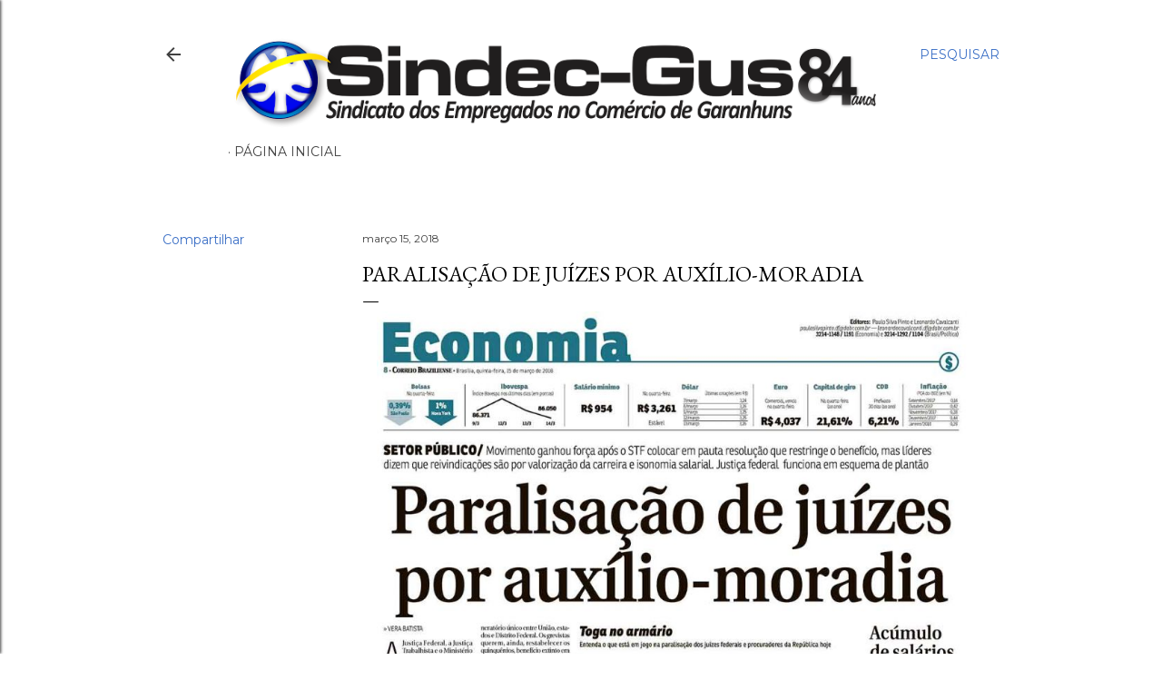

--- FILE ---
content_type: text/html; charset=UTF-8
request_url: http://www.xn--sindicatodosempregadosnocomrciodegaranhuns-1yd.com/2018/03/paralisacao-de-juizes-por-auxilio.html
body_size: 25276
content:
<!DOCTYPE html>
<html dir='ltr' lang='pt-BR'>
<head>
<meta content='width=device-width, initial-scale=1' name='viewport'/>
<title>Paralisação de juízes por auxílio-moradia</title>
<meta content='text/html; charset=UTF-8' http-equiv='Content-Type'/>
<!-- Chrome, Firefox OS and Opera -->
<meta content='#ffffff' name='theme-color'/>
<!-- Windows Phone -->
<meta content='#ffffff' name='msapplication-navbutton-color'/>
<meta content='blogger' name='generator'/>
<link href='http://www.xn--sindicatodosempregadosnocomrciodegaranhuns-1yd.com/favicon.ico' rel='icon' type='image/x-icon'/>
<link href='http://www.xn--sindicatodosempregadosnocomrciodegaranhuns-1yd.com/2018/03/paralisacao-de-juizes-por-auxilio.html' rel='canonical'/>
<link rel="alternate" type="application/atom+xml" title="Sindicato Dos Empregados no Comércio de Garanhuns - Atom" href="http://www.xn--sindicatodosempregadosnocomrciodegaranhuns-1yd.com/feeds/posts/default" />
<link rel="alternate" type="application/rss+xml" title="Sindicato Dos Empregados no Comércio de Garanhuns - RSS" href="http://www.xn--sindicatodosempregadosnocomrciodegaranhuns-1yd.com/feeds/posts/default?alt=rss" />
<link rel="service.post" type="application/atom+xml" title="Sindicato Dos Empregados no Comércio de Garanhuns - Atom" href="https://www.blogger.com/feeds/5839648941547466376/posts/default" />

<link rel="alternate" type="application/atom+xml" title="Sindicato Dos Empregados no Comércio de Garanhuns - Atom" href="http://www.xn--sindicatodosempregadosnocomrciodegaranhuns-1yd.com/feeds/4724148275606286533/comments/default" />
<!--Can't find substitution for tag [blog.ieCssRetrofitLinks]-->
<link href='https://blogger.googleusercontent.com/img/b/R29vZ2xl/AVvXsEi4YEvOOhDQhhFaLUNbNxl_kzaU-4fUDgdIUVqovSGa70kZuYQVbxdOhy5xQ3daoxlo-kqZ5v2At27I9G-6KaIIPBTZZwWN3atkD74wZY4X_g8ERyliMQ-2yJdhKC5iqa2e5orz0Tt7ldc/s1600/juiz+greve.jpg' rel='image_src'/>
<meta content='http://www.xn--sindicatodosempregadosnocomrciodegaranhuns-1yd.com/2018/03/paralisacao-de-juizes-por-auxilio.html' property='og:url'/>
<meta content='Paralisação de juízes por auxílio-moradia' property='og:title'/>
<meta content='' property='og:description'/>
<meta content='https://blogger.googleusercontent.com/img/b/R29vZ2xl/AVvXsEi4YEvOOhDQhhFaLUNbNxl_kzaU-4fUDgdIUVqovSGa70kZuYQVbxdOhy5xQ3daoxlo-kqZ5v2At27I9G-6KaIIPBTZZwWN3atkD74wZY4X_g8ERyliMQ-2yJdhKC5iqa2e5orz0Tt7ldc/w1200-h630-p-k-no-nu/juiz+greve.jpg' property='og:image'/>
<style type='text/css'>@font-face{font-family:'EB Garamond';font-style:normal;font-weight:400;font-display:swap;src:url(//fonts.gstatic.com/s/ebgaramond/v32/SlGDmQSNjdsmc35JDF1K5E55YMjF_7DPuGi-6_RkCY9_WamXgHlIbvw.woff2)format('woff2');unicode-range:U+0460-052F,U+1C80-1C8A,U+20B4,U+2DE0-2DFF,U+A640-A69F,U+FE2E-FE2F;}@font-face{font-family:'EB Garamond';font-style:normal;font-weight:400;font-display:swap;src:url(//fonts.gstatic.com/s/ebgaramond/v32/SlGDmQSNjdsmc35JDF1K5E55YMjF_7DPuGi-6_RkAI9_WamXgHlIbvw.woff2)format('woff2');unicode-range:U+0301,U+0400-045F,U+0490-0491,U+04B0-04B1,U+2116;}@font-face{font-family:'EB Garamond';font-style:normal;font-weight:400;font-display:swap;src:url(//fonts.gstatic.com/s/ebgaramond/v32/SlGDmQSNjdsmc35JDF1K5E55YMjF_7DPuGi-6_RkCI9_WamXgHlIbvw.woff2)format('woff2');unicode-range:U+1F00-1FFF;}@font-face{font-family:'EB Garamond';font-style:normal;font-weight:400;font-display:swap;src:url(//fonts.gstatic.com/s/ebgaramond/v32/SlGDmQSNjdsmc35JDF1K5E55YMjF_7DPuGi-6_RkB49_WamXgHlIbvw.woff2)format('woff2');unicode-range:U+0370-0377,U+037A-037F,U+0384-038A,U+038C,U+038E-03A1,U+03A3-03FF;}@font-face{font-family:'EB Garamond';font-style:normal;font-weight:400;font-display:swap;src:url(//fonts.gstatic.com/s/ebgaramond/v32/SlGDmQSNjdsmc35JDF1K5E55YMjF_7DPuGi-6_RkC49_WamXgHlIbvw.woff2)format('woff2');unicode-range:U+0102-0103,U+0110-0111,U+0128-0129,U+0168-0169,U+01A0-01A1,U+01AF-01B0,U+0300-0301,U+0303-0304,U+0308-0309,U+0323,U+0329,U+1EA0-1EF9,U+20AB;}@font-face{font-family:'EB Garamond';font-style:normal;font-weight:400;font-display:swap;src:url(//fonts.gstatic.com/s/ebgaramond/v32/SlGDmQSNjdsmc35JDF1K5E55YMjF_7DPuGi-6_RkCo9_WamXgHlIbvw.woff2)format('woff2');unicode-range:U+0100-02BA,U+02BD-02C5,U+02C7-02CC,U+02CE-02D7,U+02DD-02FF,U+0304,U+0308,U+0329,U+1D00-1DBF,U+1E00-1E9F,U+1EF2-1EFF,U+2020,U+20A0-20AB,U+20AD-20C0,U+2113,U+2C60-2C7F,U+A720-A7FF;}@font-face{font-family:'EB Garamond';font-style:normal;font-weight:400;font-display:swap;src:url(//fonts.gstatic.com/s/ebgaramond/v32/SlGDmQSNjdsmc35JDF1K5E55YMjF_7DPuGi-6_RkBI9_WamXgHlI.woff2)format('woff2');unicode-range:U+0000-00FF,U+0131,U+0152-0153,U+02BB-02BC,U+02C6,U+02DA,U+02DC,U+0304,U+0308,U+0329,U+2000-206F,U+20AC,U+2122,U+2191,U+2193,U+2212,U+2215,U+FEFF,U+FFFD;}@font-face{font-family:'Lora';font-style:normal;font-weight:400;font-display:swap;src:url(//fonts.gstatic.com/s/lora/v37/0QI6MX1D_JOuGQbT0gvTJPa787weuxJMkq18ndeYxZ2JTg.woff2)format('woff2');unicode-range:U+0460-052F,U+1C80-1C8A,U+20B4,U+2DE0-2DFF,U+A640-A69F,U+FE2E-FE2F;}@font-face{font-family:'Lora';font-style:normal;font-weight:400;font-display:swap;src:url(//fonts.gstatic.com/s/lora/v37/0QI6MX1D_JOuGQbT0gvTJPa787weuxJFkq18ndeYxZ2JTg.woff2)format('woff2');unicode-range:U+0301,U+0400-045F,U+0490-0491,U+04B0-04B1,U+2116;}@font-face{font-family:'Lora';font-style:normal;font-weight:400;font-display:swap;src:url(//fonts.gstatic.com/s/lora/v37/0QI6MX1D_JOuGQbT0gvTJPa787weuxI9kq18ndeYxZ2JTg.woff2)format('woff2');unicode-range:U+0302-0303,U+0305,U+0307-0308,U+0310,U+0312,U+0315,U+031A,U+0326-0327,U+032C,U+032F-0330,U+0332-0333,U+0338,U+033A,U+0346,U+034D,U+0391-03A1,U+03A3-03A9,U+03B1-03C9,U+03D1,U+03D5-03D6,U+03F0-03F1,U+03F4-03F5,U+2016-2017,U+2034-2038,U+203C,U+2040,U+2043,U+2047,U+2050,U+2057,U+205F,U+2070-2071,U+2074-208E,U+2090-209C,U+20D0-20DC,U+20E1,U+20E5-20EF,U+2100-2112,U+2114-2115,U+2117-2121,U+2123-214F,U+2190,U+2192,U+2194-21AE,U+21B0-21E5,U+21F1-21F2,U+21F4-2211,U+2213-2214,U+2216-22FF,U+2308-230B,U+2310,U+2319,U+231C-2321,U+2336-237A,U+237C,U+2395,U+239B-23B7,U+23D0,U+23DC-23E1,U+2474-2475,U+25AF,U+25B3,U+25B7,U+25BD,U+25C1,U+25CA,U+25CC,U+25FB,U+266D-266F,U+27C0-27FF,U+2900-2AFF,U+2B0E-2B11,U+2B30-2B4C,U+2BFE,U+3030,U+FF5B,U+FF5D,U+1D400-1D7FF,U+1EE00-1EEFF;}@font-face{font-family:'Lora';font-style:normal;font-weight:400;font-display:swap;src:url(//fonts.gstatic.com/s/lora/v37/0QI6MX1D_JOuGQbT0gvTJPa787weuxIvkq18ndeYxZ2JTg.woff2)format('woff2');unicode-range:U+0001-000C,U+000E-001F,U+007F-009F,U+20DD-20E0,U+20E2-20E4,U+2150-218F,U+2190,U+2192,U+2194-2199,U+21AF,U+21E6-21F0,U+21F3,U+2218-2219,U+2299,U+22C4-22C6,U+2300-243F,U+2440-244A,U+2460-24FF,U+25A0-27BF,U+2800-28FF,U+2921-2922,U+2981,U+29BF,U+29EB,U+2B00-2BFF,U+4DC0-4DFF,U+FFF9-FFFB,U+10140-1018E,U+10190-1019C,U+101A0,U+101D0-101FD,U+102E0-102FB,U+10E60-10E7E,U+1D2C0-1D2D3,U+1D2E0-1D37F,U+1F000-1F0FF,U+1F100-1F1AD,U+1F1E6-1F1FF,U+1F30D-1F30F,U+1F315,U+1F31C,U+1F31E,U+1F320-1F32C,U+1F336,U+1F378,U+1F37D,U+1F382,U+1F393-1F39F,U+1F3A7-1F3A8,U+1F3AC-1F3AF,U+1F3C2,U+1F3C4-1F3C6,U+1F3CA-1F3CE,U+1F3D4-1F3E0,U+1F3ED,U+1F3F1-1F3F3,U+1F3F5-1F3F7,U+1F408,U+1F415,U+1F41F,U+1F426,U+1F43F,U+1F441-1F442,U+1F444,U+1F446-1F449,U+1F44C-1F44E,U+1F453,U+1F46A,U+1F47D,U+1F4A3,U+1F4B0,U+1F4B3,U+1F4B9,U+1F4BB,U+1F4BF,U+1F4C8-1F4CB,U+1F4D6,U+1F4DA,U+1F4DF,U+1F4E3-1F4E6,U+1F4EA-1F4ED,U+1F4F7,U+1F4F9-1F4FB,U+1F4FD-1F4FE,U+1F503,U+1F507-1F50B,U+1F50D,U+1F512-1F513,U+1F53E-1F54A,U+1F54F-1F5FA,U+1F610,U+1F650-1F67F,U+1F687,U+1F68D,U+1F691,U+1F694,U+1F698,U+1F6AD,U+1F6B2,U+1F6B9-1F6BA,U+1F6BC,U+1F6C6-1F6CF,U+1F6D3-1F6D7,U+1F6E0-1F6EA,U+1F6F0-1F6F3,U+1F6F7-1F6FC,U+1F700-1F7FF,U+1F800-1F80B,U+1F810-1F847,U+1F850-1F859,U+1F860-1F887,U+1F890-1F8AD,U+1F8B0-1F8BB,U+1F8C0-1F8C1,U+1F900-1F90B,U+1F93B,U+1F946,U+1F984,U+1F996,U+1F9E9,U+1FA00-1FA6F,U+1FA70-1FA7C,U+1FA80-1FA89,U+1FA8F-1FAC6,U+1FACE-1FADC,U+1FADF-1FAE9,U+1FAF0-1FAF8,U+1FB00-1FBFF;}@font-face{font-family:'Lora';font-style:normal;font-weight:400;font-display:swap;src:url(//fonts.gstatic.com/s/lora/v37/0QI6MX1D_JOuGQbT0gvTJPa787weuxJOkq18ndeYxZ2JTg.woff2)format('woff2');unicode-range:U+0102-0103,U+0110-0111,U+0128-0129,U+0168-0169,U+01A0-01A1,U+01AF-01B0,U+0300-0301,U+0303-0304,U+0308-0309,U+0323,U+0329,U+1EA0-1EF9,U+20AB;}@font-face{font-family:'Lora';font-style:normal;font-weight:400;font-display:swap;src:url(//fonts.gstatic.com/s/lora/v37/0QI6MX1D_JOuGQbT0gvTJPa787weuxJPkq18ndeYxZ2JTg.woff2)format('woff2');unicode-range:U+0100-02BA,U+02BD-02C5,U+02C7-02CC,U+02CE-02D7,U+02DD-02FF,U+0304,U+0308,U+0329,U+1D00-1DBF,U+1E00-1E9F,U+1EF2-1EFF,U+2020,U+20A0-20AB,U+20AD-20C0,U+2113,U+2C60-2C7F,U+A720-A7FF;}@font-face{font-family:'Lora';font-style:normal;font-weight:400;font-display:swap;src:url(//fonts.gstatic.com/s/lora/v37/0QI6MX1D_JOuGQbT0gvTJPa787weuxJBkq18ndeYxZ0.woff2)format('woff2');unicode-range:U+0000-00FF,U+0131,U+0152-0153,U+02BB-02BC,U+02C6,U+02DA,U+02DC,U+0304,U+0308,U+0329,U+2000-206F,U+20AC,U+2122,U+2191,U+2193,U+2212,U+2215,U+FEFF,U+FFFD;}@font-face{font-family:'Montserrat';font-style:normal;font-weight:400;font-display:swap;src:url(//fonts.gstatic.com/s/montserrat/v31/JTUSjIg1_i6t8kCHKm459WRhyyTh89ZNpQ.woff2)format('woff2');unicode-range:U+0460-052F,U+1C80-1C8A,U+20B4,U+2DE0-2DFF,U+A640-A69F,U+FE2E-FE2F;}@font-face{font-family:'Montserrat';font-style:normal;font-weight:400;font-display:swap;src:url(//fonts.gstatic.com/s/montserrat/v31/JTUSjIg1_i6t8kCHKm459W1hyyTh89ZNpQ.woff2)format('woff2');unicode-range:U+0301,U+0400-045F,U+0490-0491,U+04B0-04B1,U+2116;}@font-face{font-family:'Montserrat';font-style:normal;font-weight:400;font-display:swap;src:url(//fonts.gstatic.com/s/montserrat/v31/JTUSjIg1_i6t8kCHKm459WZhyyTh89ZNpQ.woff2)format('woff2');unicode-range:U+0102-0103,U+0110-0111,U+0128-0129,U+0168-0169,U+01A0-01A1,U+01AF-01B0,U+0300-0301,U+0303-0304,U+0308-0309,U+0323,U+0329,U+1EA0-1EF9,U+20AB;}@font-face{font-family:'Montserrat';font-style:normal;font-weight:400;font-display:swap;src:url(//fonts.gstatic.com/s/montserrat/v31/JTUSjIg1_i6t8kCHKm459WdhyyTh89ZNpQ.woff2)format('woff2');unicode-range:U+0100-02BA,U+02BD-02C5,U+02C7-02CC,U+02CE-02D7,U+02DD-02FF,U+0304,U+0308,U+0329,U+1D00-1DBF,U+1E00-1E9F,U+1EF2-1EFF,U+2020,U+20A0-20AB,U+20AD-20C0,U+2113,U+2C60-2C7F,U+A720-A7FF;}@font-face{font-family:'Montserrat';font-style:normal;font-weight:400;font-display:swap;src:url(//fonts.gstatic.com/s/montserrat/v31/JTUSjIg1_i6t8kCHKm459WlhyyTh89Y.woff2)format('woff2');unicode-range:U+0000-00FF,U+0131,U+0152-0153,U+02BB-02BC,U+02C6,U+02DA,U+02DC,U+0304,U+0308,U+0329,U+2000-206F,U+20AC,U+2122,U+2191,U+2193,U+2212,U+2215,U+FEFF,U+FFFD;}@font-face{font-family:'Montserrat';font-style:normal;font-weight:700;font-display:swap;src:url(//fonts.gstatic.com/s/montserrat/v31/JTUSjIg1_i6t8kCHKm459WRhyyTh89ZNpQ.woff2)format('woff2');unicode-range:U+0460-052F,U+1C80-1C8A,U+20B4,U+2DE0-2DFF,U+A640-A69F,U+FE2E-FE2F;}@font-face{font-family:'Montserrat';font-style:normal;font-weight:700;font-display:swap;src:url(//fonts.gstatic.com/s/montserrat/v31/JTUSjIg1_i6t8kCHKm459W1hyyTh89ZNpQ.woff2)format('woff2');unicode-range:U+0301,U+0400-045F,U+0490-0491,U+04B0-04B1,U+2116;}@font-face{font-family:'Montserrat';font-style:normal;font-weight:700;font-display:swap;src:url(//fonts.gstatic.com/s/montserrat/v31/JTUSjIg1_i6t8kCHKm459WZhyyTh89ZNpQ.woff2)format('woff2');unicode-range:U+0102-0103,U+0110-0111,U+0128-0129,U+0168-0169,U+01A0-01A1,U+01AF-01B0,U+0300-0301,U+0303-0304,U+0308-0309,U+0323,U+0329,U+1EA0-1EF9,U+20AB;}@font-face{font-family:'Montserrat';font-style:normal;font-weight:700;font-display:swap;src:url(//fonts.gstatic.com/s/montserrat/v31/JTUSjIg1_i6t8kCHKm459WdhyyTh89ZNpQ.woff2)format('woff2');unicode-range:U+0100-02BA,U+02BD-02C5,U+02C7-02CC,U+02CE-02D7,U+02DD-02FF,U+0304,U+0308,U+0329,U+1D00-1DBF,U+1E00-1E9F,U+1EF2-1EFF,U+2020,U+20A0-20AB,U+20AD-20C0,U+2113,U+2C60-2C7F,U+A720-A7FF;}@font-face{font-family:'Montserrat';font-style:normal;font-weight:700;font-display:swap;src:url(//fonts.gstatic.com/s/montserrat/v31/JTUSjIg1_i6t8kCHKm459WlhyyTh89Y.woff2)format('woff2');unicode-range:U+0000-00FF,U+0131,U+0152-0153,U+02BB-02BC,U+02C6,U+02DA,U+02DC,U+0304,U+0308,U+0329,U+2000-206F,U+20AC,U+2122,U+2191,U+2193,U+2212,U+2215,U+FEFF,U+FFFD;}</style>
<style id='page-skin-1' type='text/css'><!--
/*! normalize.css v3.0.1 | MIT License | git.io/normalize */html{font-family:sans-serif;-ms-text-size-adjust:100%;-webkit-text-size-adjust:100%}body{margin:0}article,aside,details,figcaption,figure,footer,header,hgroup,main,nav,section,summary{display:block}audio,canvas,progress,video{display:inline-block;vertical-align:baseline}audio:not([controls]){display:none;height:0}[hidden],template{display:none}a{background:transparent}a:active,a:hover{outline:0}abbr[title]{border-bottom:1px dotted}b,strong{font-weight:bold}dfn{font-style:italic}h1{font-size:2em;margin:.67em 0}mark{background:#ff0;color:#000}small{font-size:80%}sub,sup{font-size:75%;line-height:0;position:relative;vertical-align:baseline}sup{top:-0.5em}sub{bottom:-0.25em}img{border:0}svg:not(:root){overflow:hidden}figure{margin:1em 40px}hr{-moz-box-sizing:content-box;box-sizing:content-box;height:0}pre{overflow:auto}code,kbd,pre,samp{font-family:monospace,monospace;font-size:1em}button,input,optgroup,select,textarea{color:inherit;font:inherit;margin:0}button{overflow:visible}button,select{text-transform:none}button,html input[type="button"],input[type="reset"],input[type="submit"]{-webkit-appearance:button;cursor:pointer}button[disabled],html input[disabled]{cursor:default}button::-moz-focus-inner,input::-moz-focus-inner{border:0;padding:0}input{line-height:normal}input[type="checkbox"],input[type="radio"]{box-sizing:border-box;padding:0}input[type="number"]::-webkit-inner-spin-button,input[type="number"]::-webkit-outer-spin-button{height:auto}input[type="search"]{-webkit-appearance:textfield;-moz-box-sizing:content-box;-webkit-box-sizing:content-box;box-sizing:content-box}input[type="search"]::-webkit-search-cancel-button,input[type="search"]::-webkit-search-decoration{-webkit-appearance:none}fieldset{border:1px solid #c0c0c0;margin:0 2px;padding:.35em .625em .75em}legend{border:0;padding:0}textarea{overflow:auto}optgroup{font-weight:bold}table{border-collapse:collapse;border-spacing:0}td,th{padding:0}
/*!************************************************
* Blogger Template Style
* Name: Soho
**************************************************/
body{
overflow-wrap:break-word;
word-break:break-word;
word-wrap:break-word
}
.hidden{
display:none
}
.invisible{
visibility:hidden
}
.container::after,.float-container::after{
clear:both;
content:"";
display:table
}
.clearboth{
clear:both
}
#comments .comment .comment-actions,.subscribe-popup .FollowByEmail .follow-by-email-submit{
background:0 0;
border:0;
box-shadow:none;
color:#3c70c6;
cursor:pointer;
font-size:14px;
font-weight:700;
outline:0;
text-decoration:none;
text-transform:uppercase;
width:auto
}
.dim-overlay{
background-color:rgba(0,0,0,.54);
height:100vh;
left:0;
position:fixed;
top:0;
width:100%
}
#sharing-dim-overlay{
background-color:transparent
}
input::-ms-clear{
display:none
}
.blogger-logo,.svg-icon-24.blogger-logo{
fill:#ff9800;
opacity:1
}
.loading-spinner-large{
-webkit-animation:mspin-rotate 1.568s infinite linear;
animation:mspin-rotate 1.568s infinite linear;
height:48px;
overflow:hidden;
position:absolute;
width:48px;
z-index:200
}
.loading-spinner-large>div{
-webkit-animation:mspin-revrot 5332ms infinite steps(4);
animation:mspin-revrot 5332ms infinite steps(4)
}
.loading-spinner-large>div>div{
-webkit-animation:mspin-singlecolor-large-film 1333ms infinite steps(81);
animation:mspin-singlecolor-large-film 1333ms infinite steps(81);
background-size:100%;
height:48px;
width:3888px
}
.mspin-black-large>div>div,.mspin-grey_54-large>div>div{
background-image:url(https://www.blogblog.com/indie/mspin_black_large.svg)
}
.mspin-white-large>div>div{
background-image:url(https://www.blogblog.com/indie/mspin_white_large.svg)
}
.mspin-grey_54-large{
opacity:.54
}
@-webkit-keyframes mspin-singlecolor-large-film{
from{
-webkit-transform:translateX(0);
transform:translateX(0)
}
to{
-webkit-transform:translateX(-3888px);
transform:translateX(-3888px)
}
}
@keyframes mspin-singlecolor-large-film{
from{
-webkit-transform:translateX(0);
transform:translateX(0)
}
to{
-webkit-transform:translateX(-3888px);
transform:translateX(-3888px)
}
}
@-webkit-keyframes mspin-rotate{
from{
-webkit-transform:rotate(0);
transform:rotate(0)
}
to{
-webkit-transform:rotate(360deg);
transform:rotate(360deg)
}
}
@keyframes mspin-rotate{
from{
-webkit-transform:rotate(0);
transform:rotate(0)
}
to{
-webkit-transform:rotate(360deg);
transform:rotate(360deg)
}
}
@-webkit-keyframes mspin-revrot{
from{
-webkit-transform:rotate(0);
transform:rotate(0)
}
to{
-webkit-transform:rotate(-360deg);
transform:rotate(-360deg)
}
}
@keyframes mspin-revrot{
from{
-webkit-transform:rotate(0);
transform:rotate(0)
}
to{
-webkit-transform:rotate(-360deg);
transform:rotate(-360deg)
}
}
.skip-navigation{
background-color:#fff;
box-sizing:border-box;
color:#000;
display:block;
height:0;
left:0;
line-height:50px;
overflow:hidden;
padding-top:0;
position:fixed;
text-align:center;
top:0;
-webkit-transition:box-shadow .3s,height .3s,padding-top .3s;
transition:box-shadow .3s,height .3s,padding-top .3s;
width:100%;
z-index:900
}
.skip-navigation:focus{
box-shadow:0 4px 5px 0 rgba(0,0,0,.14),0 1px 10px 0 rgba(0,0,0,.12),0 2px 4px -1px rgba(0,0,0,.2);
height:50px
}
#main{
outline:0
}
.main-heading{
position:absolute;
clip:rect(1px,1px,1px,1px);
padding:0;
border:0;
height:1px;
width:1px;
overflow:hidden
}
.Attribution{
margin-top:1em;
text-align:center
}
.Attribution .blogger img,.Attribution .blogger svg{
vertical-align:bottom
}
.Attribution .blogger img{
margin-right:.5em
}
.Attribution div{
line-height:24px;
margin-top:.5em
}
.Attribution .copyright,.Attribution .image-attribution{
font-size:.7em;
margin-top:1.5em
}
.BLOG_mobile_video_class{
display:none
}
.bg-photo{
background-attachment:scroll!important
}
body .CSS_LIGHTBOX{
z-index:900
}
.extendable .show-less,.extendable .show-more{
border-color:#3c70c6;
color:#3c70c6;
margin-top:8px
}
.extendable .show-less.hidden,.extendable .show-more.hidden{
display:none
}
.inline-ad{
display:none;
max-width:100%;
overflow:hidden
}
.adsbygoogle{
display:block
}
#cookieChoiceInfo{
bottom:0;
top:auto
}
iframe.b-hbp-video{
border:0
}
.post-body img{
max-width:100%
}
.post-body iframe{
max-width:100%
}
.post-body a[imageanchor="1"]{
display:inline-block
}
.byline{
margin-right:1em
}
.byline:last-child{
margin-right:0
}
.link-copied-dialog{
max-width:520px;
outline:0
}
.link-copied-dialog .modal-dialog-buttons{
margin-top:8px
}
.link-copied-dialog .goog-buttonset-default{
background:0 0;
border:0
}
.link-copied-dialog .goog-buttonset-default:focus{
outline:0
}
.paging-control-container{
margin-bottom:16px
}
.paging-control-container .paging-control{
display:inline-block
}
.paging-control-container .comment-range-text::after,.paging-control-container .paging-control{
color:#3c70c6
}
.paging-control-container .comment-range-text,.paging-control-container .paging-control{
margin-right:8px
}
.paging-control-container .comment-range-text::after,.paging-control-container .paging-control::after{
content:"\b7";
cursor:default;
padding-left:8px;
pointer-events:none
}
.paging-control-container .comment-range-text:last-child::after,.paging-control-container .paging-control:last-child::after{
content:none
}
.byline.reactions iframe{
height:20px
}
.b-notification{
color:#000;
background-color:#fff;
border-bottom:solid 1px #000;
box-sizing:border-box;
padding:16px 32px;
text-align:center
}
.b-notification.visible{
-webkit-transition:margin-top .3s cubic-bezier(.4,0,.2,1);
transition:margin-top .3s cubic-bezier(.4,0,.2,1)
}
.b-notification.invisible{
position:absolute
}
.b-notification-close{
position:absolute;
right:8px;
top:8px
}
.no-posts-message{
line-height:40px;
text-align:center
}
@media screen and (max-width:1162px){
body.item-view .post-body a[imageanchor="1"][style*="float: left;"],body.item-view .post-body a[imageanchor="1"][style*="float: right;"]{
float:none!important;
clear:none!important
}
body.item-view .post-body a[imageanchor="1"] img{
display:block;
height:auto;
margin:0 auto
}
body.item-view .post-body>.separator:first-child>a[imageanchor="1"]:first-child{
margin-top:20px
}
.post-body a[imageanchor]{
display:block
}
body.item-view .post-body a[imageanchor="1"]{
margin-left:0!important;
margin-right:0!important
}
body.item-view .post-body a[imageanchor="1"]+a[imageanchor="1"]{
margin-top:16px
}
}
.item-control{
display:none
}
#comments{
border-top:1px dashed rgba(0,0,0,.54);
margin-top:20px;
padding:20px
}
#comments .comment-thread ol{
margin:0;
padding-left:0;
padding-left:0
}
#comments .comment .comment-replybox-single,#comments .comment-thread .comment-replies{
margin-left:60px
}
#comments .comment-thread .thread-count{
display:none
}
#comments .comment{
list-style-type:none;
padding:0 0 30px;
position:relative
}
#comments .comment .comment{
padding-bottom:8px
}
.comment .avatar-image-container{
position:absolute
}
.comment .avatar-image-container img{
border-radius:50%
}
.avatar-image-container svg,.comment .avatar-image-container .avatar-icon{
border-radius:50%;
border:solid 1px #000000;
box-sizing:border-box;
fill:#000000;
height:35px;
margin:0;
padding:7px;
width:35px
}
.comment .comment-block{
margin-top:10px;
margin-left:60px;
padding-bottom:0
}
#comments .comment-author-header-wrapper{
margin-left:40px
}
#comments .comment .thread-expanded .comment-block{
padding-bottom:20px
}
#comments .comment .comment-header .user,#comments .comment .comment-header .user a{
color:#000000;
font-style:normal;
font-weight:700
}
#comments .comment .comment-actions{
bottom:0;
margin-bottom:15px;
position:absolute
}
#comments .comment .comment-actions>*{
margin-right:8px
}
#comments .comment .comment-header .datetime{
bottom:0;
color:#404040;
display:inline-block;
font-size:13px;
font-style:italic;
margin-left:8px
}
#comments .comment .comment-footer .comment-timestamp a,#comments .comment .comment-header .datetime a{
color:#404040
}
#comments .comment .comment-content,.comment .comment-body{
margin-top:12px;
word-break:break-word
}
.comment-body{
margin-bottom:12px
}
#comments.embed[data-num-comments="0"]{
border:0;
margin-top:0;
padding-top:0
}
#comments.embed[data-num-comments="0"] #comment-post-message,#comments.embed[data-num-comments="0"] div.comment-form>p,#comments.embed[data-num-comments="0"] p.comment-footer{
display:none
}
#comment-editor-src{
display:none
}
.comments .comments-content .loadmore.loaded{
max-height:0;
opacity:0;
overflow:hidden
}
.extendable .remaining-items{
height:0;
overflow:hidden;
-webkit-transition:height .3s cubic-bezier(.4,0,.2,1);
transition:height .3s cubic-bezier(.4,0,.2,1)
}
.extendable .remaining-items.expanded{
height:auto
}
.svg-icon-24,.svg-icon-24-button{
cursor:pointer;
height:24px;
width:24px;
min-width:24px
}
.touch-icon{
margin:-12px;
padding:12px
}
.touch-icon:active,.touch-icon:focus{
background-color:rgba(153,153,153,.4);
border-radius:50%
}
svg:not(:root).touch-icon{
overflow:visible
}
html[dir=rtl] .rtl-reversible-icon{
-webkit-transform:scaleX(-1);
-ms-transform:scaleX(-1);
transform:scaleX(-1)
}
.svg-icon-24-button,.touch-icon-button{
background:0 0;
border:0;
margin:0;
outline:0;
padding:0
}
.touch-icon-button .touch-icon:active,.touch-icon-button .touch-icon:focus{
background-color:transparent
}
.touch-icon-button:active .touch-icon,.touch-icon-button:focus .touch-icon{
background-color:rgba(153,153,153,.4);
border-radius:50%
}
.Profile .default-avatar-wrapper .avatar-icon{
border-radius:50%;
border:solid 1px #000000;
box-sizing:border-box;
fill:#000000;
margin:0
}
.Profile .individual .default-avatar-wrapper .avatar-icon{
padding:25px
}
.Profile .individual .avatar-icon,.Profile .individual .profile-img{
height:120px;
width:120px
}
.Profile .team .default-avatar-wrapper .avatar-icon{
padding:8px
}
.Profile .team .avatar-icon,.Profile .team .default-avatar-wrapper,.Profile .team .profile-img{
height:40px;
width:40px
}
.snippet-container{
margin:0;
position:relative;
overflow:hidden
}
.snippet-fade{
bottom:0;
box-sizing:border-box;
position:absolute;
width:96px
}
.snippet-fade{
right:0
}
.snippet-fade:after{
content:"\2026"
}
.snippet-fade:after{
float:right
}
.centered-top-container.sticky{
left:0;
position:fixed;
right:0;
top:0;
width:auto;
z-index:50;
-webkit-transition-property:opacity,-webkit-transform;
transition-property:opacity,-webkit-transform;
transition-property:transform,opacity;
transition-property:transform,opacity,-webkit-transform;
-webkit-transition-duration:.2s;
transition-duration:.2s;
-webkit-transition-timing-function:cubic-bezier(.4,0,.2,1);
transition-timing-function:cubic-bezier(.4,0,.2,1)
}
.centered-top-placeholder{
display:none
}
.collapsed-header .centered-top-placeholder{
display:block
}
.centered-top-container .Header .replaced h1,.centered-top-placeholder .Header .replaced h1{
display:none
}
.centered-top-container.sticky .Header .replaced h1{
display:block
}
.centered-top-container.sticky .Header .header-widget{
background:0 0
}
.centered-top-container.sticky .Header .header-image-wrapper{
display:none
}
.centered-top-container img,.centered-top-placeholder img{
max-width:100%
}
.collapsible{
-webkit-transition:height .3s cubic-bezier(.4,0,.2,1);
transition:height .3s cubic-bezier(.4,0,.2,1)
}
.collapsible,.collapsible>summary{
display:block;
overflow:hidden
}
.collapsible>:not(summary){
display:none
}
.collapsible[open]>:not(summary){
display:block
}
.collapsible:focus,.collapsible>summary:focus{
outline:0
}
.collapsible>summary{
cursor:pointer;
display:block;
padding:0
}
.collapsible:focus>summary,.collapsible>summary:focus{
background-color:transparent
}
.collapsible>summary::-webkit-details-marker{
display:none
}
.collapsible-title{
-webkit-box-align:center;
-webkit-align-items:center;
-ms-flex-align:center;
align-items:center;
display:-webkit-box;
display:-webkit-flex;
display:-ms-flexbox;
display:flex
}
.collapsible-title .title{
-webkit-box-flex:1;
-webkit-flex:1 1 auto;
-ms-flex:1 1 auto;
flex:1 1 auto;
-webkit-box-ordinal-group:1;
-webkit-order:0;
-ms-flex-order:0;
order:0;
overflow:hidden;
text-overflow:ellipsis;
white-space:nowrap
}
.collapsible-title .chevron-down,.collapsible[open] .collapsible-title .chevron-up{
display:block
}
.collapsible-title .chevron-up,.collapsible[open] .collapsible-title .chevron-down{
display:none
}
.flat-button{
cursor:pointer;
display:inline-block;
font-weight:700;
text-transform:uppercase;
border-radius:2px;
padding:8px;
margin:-8px
}
.flat-icon-button{
background:0 0;
border:0;
margin:0;
outline:0;
padding:0;
margin:-12px;
padding:12px;
cursor:pointer;
box-sizing:content-box;
display:inline-block;
line-height:0
}
.flat-icon-button,.flat-icon-button .splash-wrapper{
border-radius:50%
}
.flat-icon-button .splash.animate{
-webkit-animation-duration:.3s;
animation-duration:.3s
}
.overflowable-container{
max-height:28px;
overflow:hidden;
position:relative
}
.overflow-button{
cursor:pointer
}
#overflowable-dim-overlay{
background:0 0
}
.overflow-popup{
box-shadow:0 2px 2px 0 rgba(0,0,0,.14),0 3px 1px -2px rgba(0,0,0,.2),0 1px 5px 0 rgba(0,0,0,.12);
background-color:#ffffff;
left:0;
max-width:calc(100% - 32px);
position:absolute;
top:0;
visibility:hidden;
z-index:101
}
.overflow-popup ul{
list-style:none
}
.overflow-popup .tabs li,.overflow-popup li{
display:block;
height:auto
}
.overflow-popup .tabs li{
padding-left:0;
padding-right:0
}
.overflow-button.hidden,.overflow-popup .tabs li.hidden,.overflow-popup li.hidden{
display:none
}
.search{
display:-webkit-box;
display:-webkit-flex;
display:-ms-flexbox;
display:flex;
line-height:24px;
width:24px
}
.search.focused{
width:100%
}
.search.focused .section{
width:100%
}
.search form{
z-index:101
}
.search h3{
display:none
}
.search form{
display:-webkit-box;
display:-webkit-flex;
display:-ms-flexbox;
display:flex;
-webkit-box-flex:1;
-webkit-flex:1 0 0;
-ms-flex:1 0 0px;
flex:1 0 0;
border-bottom:solid 1px transparent;
padding-bottom:8px
}
.search form>*{
display:none
}
.search.focused form>*{
display:block
}
.search .search-input label{
display:none
}
.centered-top-placeholder.cloned .search form{
z-index:30
}
.search.focused form{
border-color:#404040;
position:relative;
width:auto
}
.collapsed-header .centered-top-container .search.focused form{
border-bottom-color:transparent
}
.search-expand{
-webkit-box-flex:0;
-webkit-flex:0 0 auto;
-ms-flex:0 0 auto;
flex:0 0 auto
}
.search-expand-text{
display:none
}
.search-close{
display:inline;
vertical-align:middle
}
.search-input{
-webkit-box-flex:1;
-webkit-flex:1 0 1px;
-ms-flex:1 0 1px;
flex:1 0 1px
}
.search-input input{
background:0 0;
border:0;
box-sizing:border-box;
color:#404040;
display:inline-block;
outline:0;
width:calc(100% - 48px)
}
.search-input input.no-cursor{
color:transparent;
text-shadow:0 0 0 #404040
}
.collapsed-header .centered-top-container .search-action,.collapsed-header .centered-top-container .search-input input{
color:#404040
}
.collapsed-header .centered-top-container .search-input input.no-cursor{
color:transparent;
text-shadow:0 0 0 #404040
}
.collapsed-header .centered-top-container .search-input input.no-cursor:focus,.search-input input.no-cursor:focus{
outline:0
}
.search-focused>*{
visibility:hidden
}
.search-focused .search,.search-focused .search-icon{
visibility:visible
}
.search.focused .search-action{
display:block
}
.search.focused .search-action:disabled{
opacity:.3
}
.widget.Sharing .sharing-button{
display:none
}
.widget.Sharing .sharing-buttons li{
padding:0
}
.widget.Sharing .sharing-buttons li span{
display:none
}
.post-share-buttons{
position:relative
}
.centered-bottom .share-buttons .svg-icon-24,.share-buttons .svg-icon-24{
fill:#000000
}
.sharing-open.touch-icon-button:active .touch-icon,.sharing-open.touch-icon-button:focus .touch-icon{
background-color:transparent
}
.share-buttons{
background-color:#ffffff;
border-radius:2px;
box-shadow:0 2px 2px 0 rgba(0,0,0,.14),0 3px 1px -2px rgba(0,0,0,.2),0 1px 5px 0 rgba(0,0,0,.12);
color:#000000;
list-style:none;
margin:0;
padding:8px 0;
position:absolute;
top:-11px;
min-width:200px;
z-index:101
}
.share-buttons.hidden{
display:none
}
.sharing-button{
background:0 0;
border:0;
margin:0;
outline:0;
padding:0;
cursor:pointer
}
.share-buttons li{
margin:0;
height:48px
}
.share-buttons li:last-child{
margin-bottom:0
}
.share-buttons li .sharing-platform-button{
box-sizing:border-box;
cursor:pointer;
display:block;
height:100%;
margin-bottom:0;
padding:0 16px;
position:relative;
width:100%
}
.share-buttons li .sharing-platform-button:focus,.share-buttons li .sharing-platform-button:hover{
background-color:rgba(128,128,128,.1);
outline:0
}
.share-buttons li svg[class*=" sharing-"],.share-buttons li svg[class^=sharing-]{
position:absolute;
top:10px
}
.share-buttons li span.sharing-platform-button{
position:relative;
top:0
}
.share-buttons li .platform-sharing-text{
display:block;
font-size:16px;
line-height:48px;
white-space:nowrap
}
.share-buttons li .platform-sharing-text{
margin-left:56px
}
.sidebar-container{
background-color:#f7f7f7;
max-width:284px;
overflow-y:auto;
-webkit-transition-property:-webkit-transform;
transition-property:-webkit-transform;
transition-property:transform;
transition-property:transform,-webkit-transform;
-webkit-transition-duration:.3s;
transition-duration:.3s;
-webkit-transition-timing-function:cubic-bezier(0,0,.2,1);
transition-timing-function:cubic-bezier(0,0,.2,1);
width:284px;
z-index:101;
-webkit-overflow-scrolling:touch
}
.sidebar-container .navigation{
line-height:0;
padding:16px
}
.sidebar-container .sidebar-back{
cursor:pointer
}
.sidebar-container .widget{
background:0 0;
margin:0 16px;
padding:16px 0
}
.sidebar-container .widget .title{
color:#404040;
margin:0
}
.sidebar-container .widget ul{
list-style:none;
margin:0;
padding:0
}
.sidebar-container .widget ul ul{
margin-left:1em
}
.sidebar-container .widget li{
font-size:16px;
line-height:normal
}
.sidebar-container .widget+.widget{
border-top:1px dashed #404040
}
.BlogArchive li{
margin:16px 0
}
.BlogArchive li:last-child{
margin-bottom:0
}
.Label li a{
display:inline-block
}
.BlogArchive .post-count,.Label .label-count{
float:right;
margin-left:.25em
}
.BlogArchive .post-count::before,.Label .label-count::before{
content:"("
}
.BlogArchive .post-count::after,.Label .label-count::after{
content:")"
}
.widget.Translate .skiptranslate>div{
display:block!important
}
.widget.Profile .profile-link{
display:-webkit-box;
display:-webkit-flex;
display:-ms-flexbox;
display:flex
}
.widget.Profile .team-member .default-avatar-wrapper,.widget.Profile .team-member .profile-img{
-webkit-box-flex:0;
-webkit-flex:0 0 auto;
-ms-flex:0 0 auto;
flex:0 0 auto;
margin-right:1em
}
.widget.Profile .individual .profile-link{
-webkit-box-orient:vertical;
-webkit-box-direction:normal;
-webkit-flex-direction:column;
-ms-flex-direction:column;
flex-direction:column
}
.widget.Profile .team .profile-link .profile-name{
-webkit-align-self:center;
-ms-flex-item-align:center;
align-self:center;
display:block;
-webkit-box-flex:1;
-webkit-flex:1 1 auto;
-ms-flex:1 1 auto;
flex:1 1 auto
}
.dim-overlay{
background-color:rgba(0,0,0,.54);
z-index:100
}
body.sidebar-visible{
overflow-y:hidden
}
@media screen and (max-width:1439px){
.sidebar-container{
bottom:0;
position:fixed;
top:0;
left:0;
right:auto
}
.sidebar-container.sidebar-invisible{
-webkit-transition-timing-function:cubic-bezier(.4,0,.6,1);
transition-timing-function:cubic-bezier(.4,0,.6,1)
}
html[dir=ltr] .sidebar-container.sidebar-invisible{
-webkit-transform:translateX(-284px);
-ms-transform:translateX(-284px);
transform:translateX(-284px)
}
html[dir=rtl] .sidebar-container.sidebar-invisible{
-webkit-transform:translateX(284px);
-ms-transform:translateX(284px);
transform:translateX(284px)
}
}
@media screen and (min-width:1440px){
.sidebar-container{
position:absolute;
top:0;
left:0;
right:auto
}
.sidebar-container .navigation{
display:none
}
}
.dialog{
box-shadow:0 2px 2px 0 rgba(0,0,0,.14),0 3px 1px -2px rgba(0,0,0,.2),0 1px 5px 0 rgba(0,0,0,.12);
background:#ffffff;
box-sizing:border-box;
color:#000000;
padding:30px;
position:fixed;
text-align:center;
width:calc(100% - 24px);
z-index:101
}
.dialog input[type=email],.dialog input[type=text]{
background-color:transparent;
border:0;
border-bottom:solid 1px rgba(0,0,0,.12);
color:#000000;
display:block;
font-family:EB Garamond, serif;
font-size:16px;
line-height:24px;
margin:auto;
padding-bottom:7px;
outline:0;
text-align:center;
width:100%
}
.dialog input[type=email]::-webkit-input-placeholder,.dialog input[type=text]::-webkit-input-placeholder{
color:#000000
}
.dialog input[type=email]::-moz-placeholder,.dialog input[type=text]::-moz-placeholder{
color:#000000
}
.dialog input[type=email]:-ms-input-placeholder,.dialog input[type=text]:-ms-input-placeholder{
color:#000000
}
.dialog input[type=email]::-ms-input-placeholder,.dialog input[type=text]::-ms-input-placeholder{
color:#000000
}
.dialog input[type=email]::placeholder,.dialog input[type=text]::placeholder{
color:#000000
}
.dialog input[type=email]:focus,.dialog input[type=text]:focus{
border-bottom:solid 2px #3c70c6;
padding-bottom:6px
}
.dialog input.no-cursor{
color:transparent;
text-shadow:0 0 0 #000000
}
.dialog input.no-cursor:focus{
outline:0
}
.dialog input.no-cursor:focus{
outline:0
}
.dialog input[type=submit]{
font-family:EB Garamond, serif
}
.dialog .goog-buttonset-default{
color:#3c70c6
}
.subscribe-popup{
max-width:364px
}
.subscribe-popup h3{
color:#000000;
font-size:1.8em;
margin-top:0
}
.subscribe-popup .FollowByEmail h3{
display:none
}
.subscribe-popup .FollowByEmail .follow-by-email-submit{
color:#3c70c6;
display:inline-block;
margin:0 auto;
margin-top:24px;
width:auto;
white-space:normal
}
.subscribe-popup .FollowByEmail .follow-by-email-submit:disabled{
cursor:default;
opacity:.3
}
@media (max-width:800px){
.blog-name div.widget.Subscribe{
margin-bottom:16px
}
body.item-view .blog-name div.widget.Subscribe{
margin:8px auto 16px auto;
width:100%
}
}
body#layout .bg-photo,body#layout .bg-photo-overlay{
display:none
}
body#layout .page_body{
padding:0;
position:relative;
top:0
}
body#layout .page{
display:inline-block;
left:inherit;
position:relative;
vertical-align:top;
width:540px
}
body#layout .centered{
max-width:954px
}
body#layout .navigation{
display:none
}
body#layout .sidebar-container{
display:inline-block;
width:40%
}
body#layout .hamburger-menu,body#layout .search{
display:none
}
body{
background-color:#ffffff;
color:#000000;
font:normal 400 20px EB Garamond, serif;
height:100%;
margin:0;
min-height:100vh
}
h1,h2,h3,h4,h5,h6{
font-weight:400
}
a{
color:#3c70c6;
text-decoration:none
}
.dim-overlay{
z-index:100
}
body.sidebar-visible .page_body{
overflow-y:scroll
}
.widget .title{
color:#404040;
font:normal 400 12px Montserrat, sans-serif
}
.extendable .show-less,.extendable .show-more{
color:#3c70c6;
font:normal 400 12px Montserrat, sans-serif;
margin:12px -8px 0 -8px;
text-transform:uppercase
}
.footer .widget,.main .widget{
margin:50px 0
}
.main .widget .title{
text-transform:uppercase
}
.inline-ad{
display:block;
margin-top:50px
}
.adsbygoogle{
text-align:center
}
.page_body{
display:-webkit-box;
display:-webkit-flex;
display:-ms-flexbox;
display:flex;
-webkit-box-orient:vertical;
-webkit-box-direction:normal;
-webkit-flex-direction:column;
-ms-flex-direction:column;
flex-direction:column;
min-height:100vh;
position:relative;
z-index:20
}
.page_body>*{
-webkit-box-flex:0;
-webkit-flex:0 0 auto;
-ms-flex:0 0 auto;
flex:0 0 auto
}
.page_body>#footer{
margin-top:auto
}
.centered-bottom,.centered-top{
margin:0 32px;
max-width:100%
}
.centered-top{
padding-bottom:12px;
padding-top:12px
}
.sticky .centered-top{
padding-bottom:0;
padding-top:0
}
.centered-top-container,.centered-top-placeholder{
background:#ffffff
}
.centered-top{
display:-webkit-box;
display:-webkit-flex;
display:-ms-flexbox;
display:flex;
-webkit-flex-wrap:wrap;
-ms-flex-wrap:wrap;
flex-wrap:wrap;
-webkit-box-pack:justify;
-webkit-justify-content:space-between;
-ms-flex-pack:justify;
justify-content:space-between;
position:relative
}
.sticky .centered-top{
-webkit-flex-wrap:nowrap;
-ms-flex-wrap:nowrap;
flex-wrap:nowrap
}
.centered-top-container .svg-icon-24,.centered-top-placeholder .svg-icon-24{
fill:#404040
}
.back-button-container,.hamburger-menu-container{
-webkit-box-flex:0;
-webkit-flex:0 0 auto;
-ms-flex:0 0 auto;
flex:0 0 auto;
height:48px;
-webkit-box-ordinal-group:2;
-webkit-order:1;
-ms-flex-order:1;
order:1
}
.sticky .back-button-container,.sticky .hamburger-menu-container{
-webkit-box-ordinal-group:2;
-webkit-order:1;
-ms-flex-order:1;
order:1
}
.back-button,.hamburger-menu,.search-expand-icon{
cursor:pointer;
margin-top:0
}
.search{
-webkit-box-align:start;
-webkit-align-items:flex-start;
-ms-flex-align:start;
align-items:flex-start;
-webkit-box-flex:0;
-webkit-flex:0 0 auto;
-ms-flex:0 0 auto;
flex:0 0 auto;
height:48px;
margin-left:24px;
-webkit-box-ordinal-group:4;
-webkit-order:3;
-ms-flex-order:3;
order:3
}
.search,.search.focused{
width:auto
}
.search.focused{
position:static
}
.sticky .search{
display:none;
-webkit-box-ordinal-group:5;
-webkit-order:4;
-ms-flex-order:4;
order:4
}
.search .section{
right:0;
margin-top:12px;
position:absolute;
top:12px;
width:0
}
.sticky .search .section{
top:0
}
.search-expand{
background:0 0;
border:0;
margin:0;
outline:0;
padding:0;
color:#3c70c6;
cursor:pointer;
-webkit-box-flex:0;
-webkit-flex:0 0 auto;
-ms-flex:0 0 auto;
flex:0 0 auto;
font:normal 400 12px Montserrat, sans-serif;
text-transform:uppercase;
word-break:normal
}
.search.focused .search-expand{
visibility:hidden
}
.search .dim-overlay{
background:0 0
}
.search.focused .section{
max-width:400px
}
.search.focused form{
border-color:#404040;
height:24px
}
.search.focused .search-input{
display:-webkit-box;
display:-webkit-flex;
display:-ms-flexbox;
display:flex;
-webkit-box-flex:1;
-webkit-flex:1 1 auto;
-ms-flex:1 1 auto;
flex:1 1 auto
}
.search-input input{
-webkit-box-flex:1;
-webkit-flex:1 1 auto;
-ms-flex:1 1 auto;
flex:1 1 auto;
font:normal 400 16px Montserrat, sans-serif
}
.search input[type=submit]{
display:none
}
.subscribe-section-container{
-webkit-box-flex:1;
-webkit-flex:1 0 auto;
-ms-flex:1 0 auto;
flex:1 0 auto;
margin-left:24px;
-webkit-box-ordinal-group:3;
-webkit-order:2;
-ms-flex-order:2;
order:2;
text-align:right
}
.sticky .subscribe-section-container{
-webkit-box-flex:0;
-webkit-flex:0 0 auto;
-ms-flex:0 0 auto;
flex:0 0 auto;
-webkit-box-ordinal-group:4;
-webkit-order:3;
-ms-flex-order:3;
order:3
}
.subscribe-button{
background:0 0;
border:0;
margin:0;
outline:0;
padding:0;
color:#3c70c6;
cursor:pointer;
display:inline-block;
font:normal 400 12px Montserrat, sans-serif;
line-height:48px;
margin:0;
text-transform:uppercase;
word-break:normal
}
.subscribe-popup h3{
color:#404040;
font:normal 400 12px Montserrat, sans-serif;
margin-bottom:24px;
text-transform:uppercase
}
.subscribe-popup div.widget.FollowByEmail .follow-by-email-address{
color:#000000;
font:normal 400 12px Montserrat, sans-serif
}
.subscribe-popup div.widget.FollowByEmail .follow-by-email-submit{
color:#3c70c6;
font:normal 400 12px Montserrat, sans-serif;
margin-top:24px;
text-transform:uppercase
}
.blog-name{
-webkit-box-flex:1;
-webkit-flex:1 1 100%;
-ms-flex:1 1 100%;
flex:1 1 100%;
-webkit-box-ordinal-group:5;
-webkit-order:4;
-ms-flex-order:4;
order:4;
overflow:hidden
}
.sticky .blog-name{
-webkit-box-flex:1;
-webkit-flex:1 1 auto;
-ms-flex:1 1 auto;
flex:1 1 auto;
margin:0 12px;
-webkit-box-ordinal-group:3;
-webkit-order:2;
-ms-flex-order:2;
order:2
}
body.search-view .centered-top.search-focused .blog-name{
display:none
}
.widget.Header h1{
font:normal 400 18px EB Garamond, serif;
margin:0;
text-transform:uppercase
}
.widget.Header h1,.widget.Header h1 a{
color:#000000
}
.widget.Header p{
color:#404040;
font:normal 400 12px Montserrat, sans-serif;
line-height:1.7
}
.sticky .widget.Header h1{
font-size:16px;
line-height:48px;
overflow:hidden;
overflow-wrap:normal;
text-overflow:ellipsis;
white-space:nowrap;
word-wrap:normal
}
.sticky .widget.Header p{
display:none
}
.sticky{
box-shadow:0 1px 3px #404040
}
#page_list_top .widget.PageList{
font:normal 400 14px Montserrat, sans-serif;
line-height:28px
}
#page_list_top .widget.PageList .title{
display:none
}
#page_list_top .widget.PageList .overflowable-contents{
overflow:hidden
}
#page_list_top .widget.PageList .overflowable-contents ul{
list-style:none;
margin:0;
padding:0
}
#page_list_top .widget.PageList .overflow-popup ul{
list-style:none;
margin:0;
padding:0 20px
}
#page_list_top .widget.PageList .overflowable-contents li{
display:inline-block
}
#page_list_top .widget.PageList .overflowable-contents li.hidden{
display:none
}
#page_list_top .widget.PageList .overflowable-contents li:not(:first-child):before{
color:#404040;
content:"\b7"
}
#page_list_top .widget.PageList .overflow-button a,#page_list_top .widget.PageList .overflow-popup li a,#page_list_top .widget.PageList .overflowable-contents li a{
color:#404040;
font:normal 400 14px Montserrat, sans-serif;
line-height:28px;
text-transform:uppercase
}
#page_list_top .widget.PageList .overflow-popup li.selected a,#page_list_top .widget.PageList .overflowable-contents li.selected a{
color:#404040;
font:normal 700 14px Montserrat, sans-serif;
line-height:28px
}
#page_list_top .widget.PageList .overflow-button{
display:inline
}
.sticky #page_list_top{
display:none
}
body.homepage-view .hero-image.has-image{
background:#ffffff url(//4.bp.blogspot.com/-KwvMgWpOaTw/YhPz8hrwxPI/AAAAAAAFirU/ZnC_A2PbMOY3nEdBOxrKubF-m1Kon1lGQCK4BGAYYCw/s100/a491f493-239b-43fe-b0a7-89ade040bd3b-prefeitura-de-garanhuns-05.jpg) repeat-x scroll bottom center;
background-attachment:scroll;
background-color:#ffffff;
background-size:cover;
height:62.5vw;
max-height:75vh;
min-height:200px;
width:100%
}
.post-filter-message{
background-color:#3b424f;
color:#ffffff;
display:-webkit-box;
display:-webkit-flex;
display:-ms-flexbox;
display:flex;
-webkit-flex-wrap:wrap;
-ms-flex-wrap:wrap;
flex-wrap:wrap;
font:normal 400 12px Montserrat, sans-serif;
-webkit-box-pack:justify;
-webkit-justify-content:space-between;
-ms-flex-pack:justify;
justify-content:space-between;
margin-top:50px;
padding:18px
}
.post-filter-message .message-container{
-webkit-box-flex:1;
-webkit-flex:1 1 auto;
-ms-flex:1 1 auto;
flex:1 1 auto;
min-width:0
}
.post-filter-message .home-link-container{
-webkit-box-flex:0;
-webkit-flex:0 0 auto;
-ms-flex:0 0 auto;
flex:0 0 auto
}
.post-filter-message .search-label,.post-filter-message .search-query{
color:#ffffff;
font:normal 700 12px Montserrat, sans-serif;
text-transform:uppercase
}
.post-filter-message .home-link,.post-filter-message .home-link a{
color:#3c70c6;
font:normal 700 12px Montserrat, sans-serif;
text-transform:uppercase
}
.widget.FeaturedPost .thumb.hero-thumb{
background-position:center;
background-size:cover;
height:360px
}
.widget.FeaturedPost .featured-post-snippet:before{
content:"\2014"
}
.snippet-container,.snippet-fade{
font:normal 400 14px Lora, serif;
line-height:23.8px
}
.snippet-container{
max-height:166.6px;
overflow:hidden
}
.snippet-fade{
background:-webkit-linear-gradient(left,#ffffff 0,#ffffff 20%,rgba(255, 255, 255, 0) 100%);
background:linear-gradient(to left,#ffffff 0,#ffffff 20%,rgba(255, 255, 255, 0) 100%);
color:#000000
}
.post-sidebar{
display:none
}
.widget.Blog .blog-posts .post-outer-container{
width:100%
}
.no-posts{
text-align:center
}
body.feed-view .widget.Blog .blog-posts .post-outer-container,body.item-view .widget.Blog .blog-posts .post-outer{
margin-bottom:50px
}
.widget.Blog .post.no-featured-image,.widget.PopularPosts .post.no-featured-image{
background-color:#3b424f;
padding:30px
}
.widget.Blog .post>.post-share-buttons-top{
right:0;
position:absolute;
top:0
}
.widget.Blog .post>.post-share-buttons-bottom{
bottom:0;
right:0;
position:absolute
}
.blog-pager{
text-align:right
}
.blog-pager a{
color:#3c70c6;
font:normal 400 12px Montserrat, sans-serif;
text-transform:uppercase
}
.blog-pager .blog-pager-newer-link,.blog-pager .home-link{
display:none
}
.post-title{
font:normal 400 20px EB Garamond, serif;
margin:0;
text-transform:uppercase
}
.post-title,.post-title a{
color:#000000
}
.post.no-featured-image .post-title,.post.no-featured-image .post-title a{
color:#ffffff
}
body.item-view .post-body-container:before{
content:"\2014"
}
.post-body{
color:#000000;
font:normal 400 14px Lora, serif;
line-height:1.7
}
.post-body blockquote{
color:#000000;
font:normal 400 16px Montserrat, sans-serif;
line-height:1.7;
margin-left:0;
margin-right:0
}
.post-body img{
height:auto;
max-width:100%
}
.post-body .tr-caption{
color:#000000;
font:normal 400 12px Montserrat, sans-serif;
line-height:1.7
}
.snippet-thumbnail{
position:relative
}
.snippet-thumbnail .post-header{
background:#ffffff;
bottom:0;
margin-bottom:0;
padding-right:15px;
padding-bottom:5px;
padding-top:5px;
position:absolute
}
.snippet-thumbnail img{
width:100%
}
.post-footer,.post-header{
margin:8px 0
}
body.item-view .widget.Blog .post-header{
margin:0 0 16px 0
}
body.item-view .widget.Blog .post-footer{
margin:50px 0 0 0
}
.widget.FeaturedPost .post-footer{
display:-webkit-box;
display:-webkit-flex;
display:-ms-flexbox;
display:flex;
-webkit-flex-wrap:wrap;
-ms-flex-wrap:wrap;
flex-wrap:wrap;
-webkit-box-pack:justify;
-webkit-justify-content:space-between;
-ms-flex-pack:justify;
justify-content:space-between
}
.widget.FeaturedPost .post-footer>*{
-webkit-box-flex:0;
-webkit-flex:0 1 auto;
-ms-flex:0 1 auto;
flex:0 1 auto
}
.widget.FeaturedPost .post-footer,.widget.FeaturedPost .post-footer a,.widget.FeaturedPost .post-footer button{
line-height:1.7
}
.jump-link{
margin:-8px
}
.post-header,.post-header a,.post-header button{
color:#404040;
font:normal 400 12px Montserrat, sans-serif
}
.post.no-featured-image .post-header,.post.no-featured-image .post-header a,.post.no-featured-image .post-header button{
color:#ffffff
}
.post-footer,.post-footer a,.post-footer button{
color:#3c70c6;
font:normal 400 12px Montserrat, sans-serif
}
.post.no-featured-image .post-footer,.post.no-featured-image .post-footer a,.post.no-featured-image .post-footer button{
color:#3c70c6
}
body.item-view .post-footer-line{
line-height:2.3
}
.byline{
display:inline-block
}
.byline .flat-button{
text-transform:none
}
.post-header .byline:not(:last-child):after{
content:"\b7"
}
.post-header .byline:not(:last-child){
margin-right:0
}
.byline.post-labels a{
display:inline-block;
word-break:break-all
}
.byline.post-labels a:not(:last-child):after{
content:","
}
.byline.reactions .reactions-label{
line-height:22px;
vertical-align:top
}
.post-share-buttons{
margin-left:0
}
.share-buttons{
background-color:#fbfbfb;
border-radius:0;
box-shadow:0 1px 1px 1px #404040;
color:#000000;
font:normal 400 16px Montserrat, sans-serif
}
.share-buttons .svg-icon-24{
fill:#3c70c6
}
#comment-holder .continue{
display:none
}
#comment-editor{
margin-bottom:20px;
margin-top:20px
}
.widget.Attribution,.widget.Attribution .copyright,.widget.Attribution .copyright a,.widget.Attribution .image-attribution,.widget.Attribution .image-attribution a,.widget.Attribution a{
color:#404040;
font:normal 400 12px Montserrat, sans-serif
}
.widget.Attribution svg{
fill:#404040
}
.widget.Attribution .blogger a{
display:-webkit-box;
display:-webkit-flex;
display:-ms-flexbox;
display:flex;
-webkit-align-content:center;
-ms-flex-line-pack:center;
align-content:center;
-webkit-box-pack:center;
-webkit-justify-content:center;
-ms-flex-pack:center;
justify-content:center;
line-height:24px
}
.widget.Attribution .blogger svg{
margin-right:8px
}
.widget.Profile ul{
list-style:none;
padding:0
}
.widget.Profile .individual .default-avatar-wrapper,.widget.Profile .individual .profile-img{
border-radius:50%;
display:inline-block;
height:120px;
width:120px
}
.widget.Profile .individual .profile-data a,.widget.Profile .team .profile-name{
color:#000000;
font:normal 400 20px EB Garamond, serif;
text-transform:none
}
.widget.Profile .individual dd{
color:#000000;
font:normal 400 20px EB Garamond, serif;
margin:0 auto
}
.widget.Profile .individual .profile-link,.widget.Profile .team .visit-profile{
color:#3c70c6;
font:normal 400 12px Montserrat, sans-serif;
text-transform:uppercase
}
.widget.Profile .team .default-avatar-wrapper,.widget.Profile .team .profile-img{
border-radius:50%;
float:left;
height:40px;
width:40px
}
.widget.Profile .team .profile-link .profile-name-wrapper{
-webkit-box-flex:1;
-webkit-flex:1 1 auto;
-ms-flex:1 1 auto;
flex:1 1 auto
}
.widget.Label li,.widget.Label span.label-size{
color:#3c70c6;
display:inline-block;
font:normal 400 12px Montserrat, sans-serif;
word-break:break-all
}
.widget.Label li:not(:last-child):after,.widget.Label span.label-size:not(:last-child):after{
content:","
}
.widget.PopularPosts .post{
margin-bottom:50px
}
body.item-view #sidebar .widget.PopularPosts{
margin-left:40px;
width:inherit
}
#comments{
border-top:none;
padding:0
}
#comments .comment .comment-footer,#comments .comment .comment-header,#comments .comment .comment-header .datetime,#comments .comment .comment-header .datetime a{
color:#404040;
font:normal 400 12px Montserrat, sans-serif
}
#comments .comment .comment-author,#comments .comment .comment-author a,#comments .comment .comment-header .user,#comments .comment .comment-header .user a{
color:#000000;
font:normal 400 14px Montserrat, sans-serif
}
#comments .comment .comment-body,#comments .comment .comment-content{
color:#000000;
font:normal 400 14px Lora, serif
}
#comments .comment .comment-actions,#comments .footer,#comments .footer a,#comments .loadmore,#comments .paging-control{
color:#3c70c6;
font:normal 400 12px Montserrat, sans-serif;
text-transform:uppercase
}
#commentsHolder{
border-bottom:none;
border-top:none
}
#comments .comment-form h4{
position:absolute;
clip:rect(1px,1px,1px,1px);
padding:0;
border:0;
height:1px;
width:1px;
overflow:hidden
}
.sidebar-container{
background-color:#ffffff;
color:#404040;
font:normal 400 14px Montserrat, sans-serif;
min-height:100%
}
html[dir=ltr] .sidebar-container{
box-shadow:1px 0 3px #404040
}
html[dir=rtl] .sidebar-container{
box-shadow:-1px 0 3px #404040
}
.sidebar-container a{
color:#3c70c6
}
.sidebar-container .svg-icon-24{
fill:#404040
}
.sidebar-container .widget{
margin:0;
margin-left:40px;
padding:40px;
padding-left:0
}
.sidebar-container .widget+.widget{
border-top:1px solid #404040
}
.sidebar-container .widget .title{
color:#404040;
font:normal 400 16px Montserrat, sans-serif
}
.sidebar-container .widget ul li,.sidebar-container .widget.BlogArchive #ArchiveList li{
font:normal 400 14px Montserrat, sans-serif;
margin:1em 0 0 0
}
.sidebar-container .BlogArchive .post-count,.sidebar-container .Label .label-count{
float:none
}
.sidebar-container .Label li a{
display:inline
}
.sidebar-container .widget.Profile .default-avatar-wrapper .avatar-icon{
border-color:#000000;
fill:#000000
}
.sidebar-container .widget.Profile .individual{
text-align:center
}
.sidebar-container .widget.Profile .individual dd:before{
content:"\2014";
display:block
}
.sidebar-container .widget.Profile .individual .profile-data a,.sidebar-container .widget.Profile .team .profile-name{
color:#000000;
font:normal 400 24px EB Garamond, serif
}
.sidebar-container .widget.Profile .individual dd{
color:#404040;
font:normal 400 12px Montserrat, sans-serif;
margin:0 30px
}
.sidebar-container .widget.Profile .individual .profile-link,.sidebar-container .widget.Profile .team .visit-profile{
color:#3c70c6;
font:normal 400 14px Montserrat, sans-serif
}
.sidebar-container .snippet-fade{
background:-webkit-linear-gradient(left,#ffffff 0,#ffffff 20%,rgba(255, 255, 255, 0) 100%);
background:linear-gradient(to left,#ffffff 0,#ffffff 20%,rgba(255, 255, 255, 0) 100%)
}
@media screen and (min-width:640px){
.centered-bottom,.centered-top{
margin:0 auto;
width:576px
}
.centered-top{
-webkit-flex-wrap:nowrap;
-ms-flex-wrap:nowrap;
flex-wrap:nowrap;
padding-bottom:24px;
padding-top:36px
}
.blog-name{
-webkit-box-flex:1;
-webkit-flex:1 1 auto;
-ms-flex:1 1 auto;
flex:1 1 auto;
min-width:0;
-webkit-box-ordinal-group:3;
-webkit-order:2;
-ms-flex-order:2;
order:2
}
.sticky .blog-name{
margin:0
}
.back-button-container,.hamburger-menu-container{
margin-right:36px;
-webkit-box-ordinal-group:2;
-webkit-order:1;
-ms-flex-order:1;
order:1
}
.search{
margin-left:36px;
-webkit-box-ordinal-group:5;
-webkit-order:4;
-ms-flex-order:4;
order:4
}
.search .section{
top:36px
}
.sticky .search{
display:block
}
.subscribe-section-container{
-webkit-box-flex:0;
-webkit-flex:0 0 auto;
-ms-flex:0 0 auto;
flex:0 0 auto;
margin-left:36px;
-webkit-box-ordinal-group:4;
-webkit-order:3;
-ms-flex-order:3;
order:3
}
.subscribe-button{
font:normal 400 14px Montserrat, sans-serif;
line-height:48px
}
.subscribe-popup h3{
font:normal 400 14px Montserrat, sans-serif
}
.subscribe-popup div.widget.FollowByEmail .follow-by-email-address{
font:normal 400 14px Montserrat, sans-serif
}
.subscribe-popup div.widget.FollowByEmail .follow-by-email-submit{
font:normal 400 14px Montserrat, sans-serif
}
.widget .title{
font:normal 400 14px Montserrat, sans-serif
}
.widget.Blog .post.no-featured-image,.widget.PopularPosts .post.no-featured-image{
padding:65px
}
.post-title{
font:normal 400 24px EB Garamond, serif
}
.blog-pager a{
font:normal 400 14px Montserrat, sans-serif
}
.widget.Header h1{
font:normal 400 36px EB Garamond, serif
}
.sticky .widget.Header h1{
font-size:24px
}
}
@media screen and (min-width:1162px){
.centered-bottom,.centered-top{
width:922px
}
.back-button-container,.hamburger-menu-container{
margin-right:48px
}
.search{
margin-left:48px
}
.search-expand{
font:normal 400 14px Montserrat, sans-serif;
line-height:48px
}
.search-expand-text{
display:block
}
.search-expand-icon{
display:none
}
.subscribe-section-container{
margin-left:48px
}
.post-filter-message{
font:normal 400 14px Montserrat, sans-serif
}
.post-filter-message .search-label,.post-filter-message .search-query{
font:normal 700 14px Montserrat, sans-serif
}
.post-filter-message .home-link{
font:normal 700 14px Montserrat, sans-serif
}
.widget.Blog .blog-posts .post-outer-container{
width:451px
}
body.error-view .widget.Blog .blog-posts .post-outer-container,body.item-view .widget.Blog .blog-posts .post-outer-container{
width:100%
}
body.item-view .widget.Blog .blog-posts .post-outer{
display:-webkit-box;
display:-webkit-flex;
display:-ms-flexbox;
display:flex
}
#comments,body.item-view .post-outer-container .inline-ad,body.item-view .widget.PopularPosts{
margin-left:220px;
width:682px
}
.post-sidebar{
box-sizing:border-box;
display:block;
font:normal 400 14px Montserrat, sans-serif;
padding-right:20px;
width:220px
}
.post-sidebar-item{
margin-bottom:30px
}
.post-sidebar-item ul{
list-style:none;
padding:0
}
.post-sidebar-item .sharing-button{
color:#3c70c6;
cursor:pointer;
display:inline-block;
font:normal 400 14px Montserrat, sans-serif;
line-height:normal;
word-break:normal
}
.post-sidebar-labels li{
margin-bottom:8px
}
body.item-view .widget.Blog .post{
width:682px
}
.widget.Blog .post.no-featured-image,.widget.PopularPosts .post.no-featured-image{
padding:100px 65px
}
.page .widget.FeaturedPost .post-content{
display:-webkit-box;
display:-webkit-flex;
display:-ms-flexbox;
display:flex;
-webkit-box-pack:justify;
-webkit-justify-content:space-between;
-ms-flex-pack:justify;
justify-content:space-between
}
.page .widget.FeaturedPost .thumb-link{
display:-webkit-box;
display:-webkit-flex;
display:-ms-flexbox;
display:flex
}
.page .widget.FeaturedPost .thumb.hero-thumb{
height:auto;
min-height:300px;
width:451px
}
.page .widget.FeaturedPost .post-content.has-featured-image .post-text-container{
width:425px
}
.page .widget.FeaturedPost .post-content.no-featured-image .post-text-container{
width:100%
}
.page .widget.FeaturedPost .post-header{
margin:0 0 8px 0
}
.page .widget.FeaturedPost .post-footer{
margin:8px 0 0 0
}
.post-body{
font:normal 400 16px Lora, serif;
line-height:1.7
}
.post-body blockquote{
font:normal 400 24px Montserrat, sans-serif;
line-height:1.7
}
.snippet-container,.snippet-fade{
font:normal 400 16px Lora, serif;
line-height:27.2px
}
.snippet-container{
max-height:326.4px
}
.widget.Profile .individual .profile-data a,.widget.Profile .team .profile-name{
font:normal 400 24px EB Garamond, serif
}
.widget.Profile .individual .profile-link,.widget.Profile .team .visit-profile{
font:normal 400 14px Montserrat, sans-serif
}
}
@media screen and (min-width:1440px){
body{
position:relative
}
.page_body{
margin-left:284px
}
.sticky .centered-top{
padding-left:284px
}
.hamburger-menu-container{
display:none
}
.sidebar-container{
overflow:visible;
z-index:32
}
}

--></style>
<style id='template-skin-1' type='text/css'><!--
body#layout .hidden,
body#layout .invisible {
display: inherit;
}
body#layout .page {
width: 60%;
}
body#layout.ltr .page {
float: right;
}
body#layout.rtl .page {
float: left;
}
body#layout .sidebar-container {
width: 40%;
}
body#layout.ltr .sidebar-container {
float: left;
}
body#layout.rtl .sidebar-container {
float: right;
}
--></style>
<script async='async' src='https://www.gstatic.com/external_hosted/imagesloaded/imagesloaded-3.1.8.min.js'></script>
<script async='async' src='https://www.gstatic.com/external_hosted/vanillamasonry-v3_1_5/masonry.pkgd.min.js'></script>
<script async='async' src='https://www.gstatic.com/external_hosted/clipboardjs/clipboard.min.js'></script>
<style>
    body.homepage-view .hero-image.has-image {background-image:url(\/\/4.bp.blogspot.com\/-KwvMgWpOaTw\/YhPz8hrwxPI\/AAAAAAAFirU\/ZnC_A2PbMOY3nEdBOxrKubF-m1Kon1lGQCK4BGAYYCw\/s100\/a491f493-239b-43fe-b0a7-89ade040bd3b-prefeitura-de-garanhuns-05.jpg);}
    
@media (max-width: 320px) { body.homepage-view .hero-image.has-image {background-image:url(\/\/4.bp.blogspot.com\/-KwvMgWpOaTw\/YhPz8hrwxPI\/AAAAAAAFirU\/ZnC_A2PbMOY3nEdBOxrKubF-m1Kon1lGQCK4BGAYYCw\/w320\/a491f493-239b-43fe-b0a7-89ade040bd3b-prefeitura-de-garanhuns-05.jpg);}}
@media (max-width: 640px) and (min-width: 321px) { body.homepage-view .hero-image.has-image {background-image:url(\/\/4.bp.blogspot.com\/-KwvMgWpOaTw\/YhPz8hrwxPI\/AAAAAAAFirU\/ZnC_A2PbMOY3nEdBOxrKubF-m1Kon1lGQCK4BGAYYCw\/w640\/a491f493-239b-43fe-b0a7-89ade040bd3b-prefeitura-de-garanhuns-05.jpg);}}
@media (max-width: 800px) and (min-width: 641px) { body.homepage-view .hero-image.has-image {background-image:url(\/\/4.bp.blogspot.com\/-KwvMgWpOaTw\/YhPz8hrwxPI\/AAAAAAAFirU\/ZnC_A2PbMOY3nEdBOxrKubF-m1Kon1lGQCK4BGAYYCw\/w800\/a491f493-239b-43fe-b0a7-89ade040bd3b-prefeitura-de-garanhuns-05.jpg);}}
@media (max-width: 1024px) and (min-width: 801px) { body.homepage-view .hero-image.has-image {background-image:url(\/\/4.bp.blogspot.com\/-KwvMgWpOaTw\/YhPz8hrwxPI\/AAAAAAAFirU\/ZnC_A2PbMOY3nEdBOxrKubF-m1Kon1lGQCK4BGAYYCw\/w1024\/a491f493-239b-43fe-b0a7-89ade040bd3b-prefeitura-de-garanhuns-05.jpg);}}
@media (max-width: 1440px) and (min-width: 1025px) { body.homepage-view .hero-image.has-image {background-image:url(\/\/4.bp.blogspot.com\/-KwvMgWpOaTw\/YhPz8hrwxPI\/AAAAAAAFirU\/ZnC_A2PbMOY3nEdBOxrKubF-m1Kon1lGQCK4BGAYYCw\/w1440\/a491f493-239b-43fe-b0a7-89ade040bd3b-prefeitura-de-garanhuns-05.jpg);}}
@media (max-width: 1680px) and (min-width: 1441px) { body.homepage-view .hero-image.has-image {background-image:url(\/\/4.bp.blogspot.com\/-KwvMgWpOaTw\/YhPz8hrwxPI\/AAAAAAAFirU\/ZnC_A2PbMOY3nEdBOxrKubF-m1Kon1lGQCK4BGAYYCw\/w1680\/a491f493-239b-43fe-b0a7-89ade040bd3b-prefeitura-de-garanhuns-05.jpg);}}
@media (max-width: 1920px) and (min-width: 1681px) { body.homepage-view .hero-image.has-image {background-image:url(\/\/4.bp.blogspot.com\/-KwvMgWpOaTw\/YhPz8hrwxPI\/AAAAAAAFirU\/ZnC_A2PbMOY3nEdBOxrKubF-m1Kon1lGQCK4BGAYYCw\/w1920\/a491f493-239b-43fe-b0a7-89ade040bd3b-prefeitura-de-garanhuns-05.jpg);}}
/* Last tag covers anything over one higher than the previous max-size cap. */
@media (min-width: 1921px) { body.homepage-view .hero-image.has-image {background-image:url(\/\/4.bp.blogspot.com\/-KwvMgWpOaTw\/YhPz8hrwxPI\/AAAAAAAFirU\/ZnC_A2PbMOY3nEdBOxrKubF-m1Kon1lGQCK4BGAYYCw\/w2560\/a491f493-239b-43fe-b0a7-89ade040bd3b-prefeitura-de-garanhuns-05.jpg);}}
  </style>
<link href='https://www.blogger.com/dyn-css/authorization.css?targetBlogID=5839648941547466376&amp;zx=ad1753ae-0aeb-4997-a555-8ae4976ae3ff' media='none' onload='if(media!=&#39;all&#39;)media=&#39;all&#39;' rel='stylesheet'/><noscript><link href='https://www.blogger.com/dyn-css/authorization.css?targetBlogID=5839648941547466376&amp;zx=ad1753ae-0aeb-4997-a555-8ae4976ae3ff' rel='stylesheet'/></noscript>
<meta name='google-adsense-platform-account' content='ca-host-pub-1556223355139109'/>
<meta name='google-adsense-platform-domain' content='blogspot.com'/>

<script async src="https://pagead2.googlesyndication.com/pagead/js/adsbygoogle.js?client=ca-pub-8148403101053138&host=ca-host-pub-1556223355139109" crossorigin="anonymous"></script>

<!-- data-ad-client=ca-pub-8148403101053138 -->

<link rel="stylesheet" href="https://fonts.googleapis.com/css2?display=swap&family=Dancing+Script"></head>
<body class='post-view item-view version-1-3-3 variant-fancy_light'>
<a class='skip-navigation' href='#main' tabindex='0'>
Pular para o conteúdo principal
</a>
<div class='page'>
<div class='page_body'>
<div class='main-page-body-content'>
<div class='centered-top-placeholder'></div>
<header class='centered-top-container' role='banner'>
<div class='centered-top'>
<div class='back-button-container'>
<a href='http://www.xn--sindicatodosempregadosnocomrciodegaranhuns-1yd.com/'>
<svg class='svg-icon-24 touch-icon back-button rtl-reversible-icon'>
<use xlink:href='/responsive/sprite_v1_6.css.svg#ic_arrow_back_black_24dp' xmlns:xlink='http://www.w3.org/1999/xlink'></use>
</svg>
</a>
</div>
<div class='search'>
<button aria-label='Pesquisar' class='search-expand touch-icon-button'>
<div class='search-expand-text'>Pesquisar</div>
<svg class='svg-icon-24 touch-icon search-expand-icon'>
<use xlink:href='/responsive/sprite_v1_6.css.svg#ic_search_black_24dp' xmlns:xlink='http://www.w3.org/1999/xlink'></use>
</svg>
</button>
<div class='section' id='search_top' name='Search (Top)'><div class='widget BlogSearch' data-version='2' id='BlogSearch1'>
<h3 class='title'>
Pesquisar este blog
</h3>
<div class='widget-content' role='search'>
<form action='http://www.xn--sindicatodosempregadosnocomrciodegaranhuns-1yd.com/search' target='_top'>
<div class='search-input'>
<input aria-label='Pesquisar este blog' autocomplete='off' name='q' placeholder='Pesquisar este blog' value=''/>
</div>
<label>
<input type='submit'/>
<svg class='svg-icon-24 touch-icon search-icon'>
<use xlink:href='/responsive/sprite_v1_6.css.svg#ic_search_black_24dp' xmlns:xlink='http://www.w3.org/1999/xlink'></use>
</svg>
</label>
</form>
</div>
</div></div>
</div>
<div class='blog-name'>
<div class='section' id='header' name='Cabeçalho'><div class='widget Header' data-version='2' id='Header1'>
<div class='header-widget'>
<a class='header-image-wrapper' href='http://www.xn--sindicatodosempregadosnocomrciodegaranhuns-1yd.com/'>
<img alt='Sindicato Dos Empregados no Comércio de Garanhuns' data-original-height='71' data-original-width='456' src='https://blogger.googleusercontent.com/img/a/AVvXsEig6ateRSt-vbs0ilrfSHids002n02-wf1t6Vq2-dZQYLXaG6OqnmoCY9M746ITVXAjGQNnCaotzu_eghdxNm3t4CRNZEdjvXjbyIl5Lddj1rWi3eQIJa5rpfy7ROYCo0n_YkZ74ULw11LsgwK6R_ISecbsGnAAZfhiVdK0NlssDco9ECFFP_QbHujdaJ0=s456' srcset='https://blogger.googleusercontent.com/img/a/AVvXsEig6ateRSt-vbs0ilrfSHids002n02-wf1t6Vq2-dZQYLXaG6OqnmoCY9M746ITVXAjGQNnCaotzu_eghdxNm3t4CRNZEdjvXjbyIl5Lddj1rWi3eQIJa5rpfy7ROYCo0n_YkZ74ULw11LsgwK6R_ISecbsGnAAZfhiVdK0NlssDco9ECFFP_QbHujdaJ0=w120 120w, https://blogger.googleusercontent.com/img/a/AVvXsEig6ateRSt-vbs0ilrfSHids002n02-wf1t6Vq2-dZQYLXaG6OqnmoCY9M746ITVXAjGQNnCaotzu_eghdxNm3t4CRNZEdjvXjbyIl5Lddj1rWi3eQIJa5rpfy7ROYCo0n_YkZ74ULw11LsgwK6R_ISecbsGnAAZfhiVdK0NlssDco9ECFFP_QbHujdaJ0=w240 240w, https://blogger.googleusercontent.com/img/a/AVvXsEig6ateRSt-vbs0ilrfSHids002n02-wf1t6Vq2-dZQYLXaG6OqnmoCY9M746ITVXAjGQNnCaotzu_eghdxNm3t4CRNZEdjvXjbyIl5Lddj1rWi3eQIJa5rpfy7ROYCo0n_YkZ74ULw11LsgwK6R_ISecbsGnAAZfhiVdK0NlssDco9ECFFP_QbHujdaJ0=w480 480w, https://blogger.googleusercontent.com/img/a/AVvXsEig6ateRSt-vbs0ilrfSHids002n02-wf1t6Vq2-dZQYLXaG6OqnmoCY9M746ITVXAjGQNnCaotzu_eghdxNm3t4CRNZEdjvXjbyIl5Lddj1rWi3eQIJa5rpfy7ROYCo0n_YkZ74ULw11LsgwK6R_ISecbsGnAAZfhiVdK0NlssDco9ECFFP_QbHujdaJ0=w640 640w, https://blogger.googleusercontent.com/img/a/AVvXsEig6ateRSt-vbs0ilrfSHids002n02-wf1t6Vq2-dZQYLXaG6OqnmoCY9M746ITVXAjGQNnCaotzu_eghdxNm3t4CRNZEdjvXjbyIl5Lddj1rWi3eQIJa5rpfy7ROYCo0n_YkZ74ULw11LsgwK6R_ISecbsGnAAZfhiVdK0NlssDco9ECFFP_QbHujdaJ0=w800 800w'/>
</a>
<div class='replaced'>
<h1>
<a href='http://www.xn--sindicatodosempregadosnocomrciodegaranhuns-1yd.com/'>
Sindicato Dos Empregados no Comércio de Garanhuns
</a>
</h1>
</div>
</div>
</div></div>
<nav role='navigation'>
<div class='section' id='page_list_top' name='Lista de páginas (parte superior)'><div class='widget PageList' data-version='2' id='PageList1'>
<div class='widget-content'>
<div class='overflowable-container'>
<div class='overflowable-contents'>
<div class='container'>
<ul class='tabs'>
<li class='overflowable-item'>
<a href='http://www.xn--sindicatodosempregadosnocomrciodegaranhuns-1yd.com/'>Página inicial</a>
</li>
</ul>
</div>
</div>
<div class='overflow-button hidden'>
<a>Mais&hellip;</a>
</div>
</div>
</div>
</div></div>
</nav>
</div>
</div>
</header>
<div class='hero-image has-image'></div>
<main class='centered-bottom' id='main' role='main' tabindex='-1'>
<div class='main section' id='page_body' name='Corpo da página'>
<div class='widget Blog' data-version='2' id='Blog1'>
<div class='blog-posts hfeed container'>
<div class='post-outer-container'>
<div class='post-outer'>
<div class='post-sidebar'>
<div class='post-sidebar-item post-share-buttons'>
<div aria-owns='sharing-popup-Blog1-byline-4724148275606286533' class='sharing' data-title=''>
<button aria-controls='sharing-popup-Blog1-byline-4724148275606286533' aria-label='Compartilhar' class='sharing-button touch-icon-button' id='sharing-button-Blog1-byline-4724148275606286533' role='button'>
Compartilhar
</button>
<div class='share-buttons-container'>
<ul aria-hidden='true' aria-label='Compartilhar' class='share-buttons hidden' id='sharing-popup-Blog1-byline-4724148275606286533' role='menu'>
<li>
<span aria-label='Gerar link' class='sharing-platform-button sharing-element-link' data-href='https://www.blogger.com/share-post.g?blogID=5839648941547466376&postID=4724148275606286533&target=' data-url='http://www.xn--sindicatodosempregadosnocomrciodegaranhuns-1yd.com/2018/03/paralisacao-de-juizes-por-auxilio.html' role='menuitem' tabindex='-1' title='Gerar link'>
<svg class='svg-icon-24 touch-icon sharing-link'>
<use xlink:href='/responsive/sprite_v1_6.css.svg#ic_24_link_dark' xmlns:xlink='http://www.w3.org/1999/xlink'></use>
</svg>
<span class='platform-sharing-text'>Gerar link</span>
</span>
</li>
<li>
<span aria-label='Compartilhar no Facebook' class='sharing-platform-button sharing-element-facebook' data-href='https://www.blogger.com/share-post.g?blogID=5839648941547466376&postID=4724148275606286533&target=facebook' data-url='http://www.xn--sindicatodosempregadosnocomrciodegaranhuns-1yd.com/2018/03/paralisacao-de-juizes-por-auxilio.html' role='menuitem' tabindex='-1' title='Compartilhar no Facebook'>
<svg class='svg-icon-24 touch-icon sharing-facebook'>
<use xlink:href='/responsive/sprite_v1_6.css.svg#ic_24_facebook_dark' xmlns:xlink='http://www.w3.org/1999/xlink'></use>
</svg>
<span class='platform-sharing-text'>Facebook</span>
</span>
</li>
<li>
<span aria-label='Compartilhar no X' class='sharing-platform-button sharing-element-twitter' data-href='https://www.blogger.com/share-post.g?blogID=5839648941547466376&postID=4724148275606286533&target=twitter' data-url='http://www.xn--sindicatodosempregadosnocomrciodegaranhuns-1yd.com/2018/03/paralisacao-de-juizes-por-auxilio.html' role='menuitem' tabindex='-1' title='Compartilhar no X'>
<svg class='svg-icon-24 touch-icon sharing-twitter'>
<use xlink:href='/responsive/sprite_v1_6.css.svg#ic_24_twitter_dark' xmlns:xlink='http://www.w3.org/1999/xlink'></use>
</svg>
<span class='platform-sharing-text'>X</span>
</span>
</li>
<li>
<span aria-label='Compartilhar no Pinterest' class='sharing-platform-button sharing-element-pinterest' data-href='https://www.blogger.com/share-post.g?blogID=5839648941547466376&postID=4724148275606286533&target=pinterest' data-url='http://www.xn--sindicatodosempregadosnocomrciodegaranhuns-1yd.com/2018/03/paralisacao-de-juizes-por-auxilio.html' role='menuitem' tabindex='-1' title='Compartilhar no Pinterest'>
<svg class='svg-icon-24 touch-icon sharing-pinterest'>
<use xlink:href='/responsive/sprite_v1_6.css.svg#ic_24_pinterest_dark' xmlns:xlink='http://www.w3.org/1999/xlink'></use>
</svg>
<span class='platform-sharing-text'>Pinterest</span>
</span>
</li>
<li>
<span aria-label='E-mail' class='sharing-platform-button sharing-element-email' data-href='https://www.blogger.com/share-post.g?blogID=5839648941547466376&postID=4724148275606286533&target=email' data-url='http://www.xn--sindicatodosempregadosnocomrciodegaranhuns-1yd.com/2018/03/paralisacao-de-juizes-por-auxilio.html' role='menuitem' tabindex='-1' title='E-mail'>
<svg class='svg-icon-24 touch-icon sharing-email'>
<use xlink:href='/responsive/sprite_v1_6.css.svg#ic_24_email_dark' xmlns:xlink='http://www.w3.org/1999/xlink'></use>
</svg>
<span class='platform-sharing-text'>E-mail</span>
</span>
</li>
<li aria-hidden='true' class='hidden'>
<span aria-label='Compartilhar com outros aplicativos' class='sharing-platform-button sharing-element-other' data-url='http://www.xn--sindicatodosempregadosnocomrciodegaranhuns-1yd.com/2018/03/paralisacao-de-juizes-por-auxilio.html' role='menuitem' tabindex='-1' title='Compartilhar com outros aplicativos'>
<svg class='svg-icon-24 touch-icon sharing-sharingOther'>
<use xlink:href='/responsive/sprite_v1_6.css.svg#ic_more_horiz_black_24dp' xmlns:xlink='http://www.w3.org/1999/xlink'></use>
</svg>
<span class='platform-sharing-text'>Outros aplicativos</span>
</span>
</li>
</ul>
</div>
</div>
</div>
</div>
<div class='post'>
<script type='application/ld+json'>{
  "@context": "http://schema.org",
  "@type": "BlogPosting",
  "mainEntityOfPage": {
    "@type": "WebPage",
    "@id": "http://www.xn--sindicatodosempregadosnocomrciodegaranhuns-1yd.com/2018/03/paralisacao-de-juizes-por-auxilio.html"
  },
  "headline": "Paralisação de juízes por auxílio-moradia","description": "","datePublished": "2018-03-15T21:36:00-03:00",
  "dateModified": "2018-03-15T21:36:52-03:00","image": {
    "@type": "ImageObject","url": "https://blogger.googleusercontent.com/img/b/R29vZ2xl/AVvXsEi4YEvOOhDQhhFaLUNbNxl_kzaU-4fUDgdIUVqovSGa70kZuYQVbxdOhy5xQ3daoxlo-kqZ5v2At27I9G-6KaIIPBTZZwWN3atkD74wZY4X_g8ERyliMQ-2yJdhKC5iqa2e5orz0Tt7ldc/w1200-h630-p-k-no-nu/juiz+greve.jpg",
    "height": 630,
    "width": 1200},"publisher": {
    "@type": "Organization",
    "name": "Blogger",
    "logo": {
      "@type": "ImageObject",
      "url": "https://blogger.googleusercontent.com/img/b/U2hvZWJveA/AVvXsEgfMvYAhAbdHksiBA24JKmb2Tav6K0GviwztID3Cq4VpV96HaJfy0viIu8z1SSw_G9n5FQHZWSRao61M3e58ImahqBtr7LiOUS6m_w59IvDYwjmMcbq3fKW4JSbacqkbxTo8B90dWp0Cese92xfLMPe_tg11g/h60/",
      "width": 206,
      "height": 60
    }
  },"author": {
    "@type": "Person",
    "name": "SINDEC"
  }
}</script>
<div class='post-header'>
<div class='post-header-line-1'>
<span class='byline post-timestamp'>
<meta content='http://www.xn--sindicatodosempregadosnocomrciodegaranhuns-1yd.com/2018/03/paralisacao-de-juizes-por-auxilio.html'/>
<a class='timestamp-link' href='http://www.xn--sindicatodosempregadosnocomrciodegaranhuns-1yd.com/2018/03/paralisacao-de-juizes-por-auxilio.html' rel='bookmark' title='permanent link'>
<time class='published' datetime='2018-03-15T21:36:00-03:00' title='2018-03-15T21:36:00-03:00'>
março 15, 2018
</time>
</a>
</span>
</div>
</div>
<a name='4724148275606286533'></a>
<h3 class='post-title entry-title'>
Paralisação de juízes por auxílio-moradia
</h3>
<div class='post-body-container'>
<div class='post-body entry-content float-container' id='post-body-4724148275606286533'>
<div class="separator" style="clear: both; text-align: center;">
<a href="https://blogger.googleusercontent.com/img/b/R29vZ2xl/AVvXsEi4YEvOOhDQhhFaLUNbNxl_kzaU-4fUDgdIUVqovSGa70kZuYQVbxdOhy5xQ3daoxlo-kqZ5v2At27I9G-6KaIIPBTZZwWN3atkD74wZY4X_g8ERyliMQ-2yJdhKC5iqa2e5orz0Tt7ldc/s1600/juiz+greve.jpg" imageanchor="1" style="margin-left: 1em; margin-right: 1em;"><img border="0" data-original-height="1102" data-original-width="850" src="https://blogger.googleusercontent.com/img/b/R29vZ2xl/AVvXsEi4YEvOOhDQhhFaLUNbNxl_kzaU-4fUDgdIUVqovSGa70kZuYQVbxdOhy5xQ3daoxlo-kqZ5v2At27I9G-6KaIIPBTZZwWN3atkD74wZY4X_g8ERyliMQ-2yJdhKC5iqa2e5orz0Tt7ldc/s1600/juiz+greve.jpg" /></a></div>
<br />
</div>
</div>
<div class='post-footer'>
<div class='post-footer-line post-footer-line-1'>
<div class='byline post-share-buttons goog-inline-block'>
<div aria-owns='sharing-popup-Blog1-footer-1-4724148275606286533' class='sharing' data-title='Paralisação de juízes por auxílio-moradia'>
<button aria-controls='sharing-popup-Blog1-footer-1-4724148275606286533' aria-label='Compartilhar' class='sharing-button touch-icon-button' id='sharing-button-Blog1-footer-1-4724148275606286533' role='button'>
Compartilhar
</button>
<div class='share-buttons-container'>
<ul aria-hidden='true' aria-label='Compartilhar' class='share-buttons hidden' id='sharing-popup-Blog1-footer-1-4724148275606286533' role='menu'>
<li>
<span aria-label='Gerar link' class='sharing-platform-button sharing-element-link' data-href='https://www.blogger.com/share-post.g?blogID=5839648941547466376&postID=4724148275606286533&target=' data-url='http://www.xn--sindicatodosempregadosnocomrciodegaranhuns-1yd.com/2018/03/paralisacao-de-juizes-por-auxilio.html' role='menuitem' tabindex='-1' title='Gerar link'>
<svg class='svg-icon-24 touch-icon sharing-link'>
<use xlink:href='/responsive/sprite_v1_6.css.svg#ic_24_link_dark' xmlns:xlink='http://www.w3.org/1999/xlink'></use>
</svg>
<span class='platform-sharing-text'>Gerar link</span>
</span>
</li>
<li>
<span aria-label='Compartilhar no Facebook' class='sharing-platform-button sharing-element-facebook' data-href='https://www.blogger.com/share-post.g?blogID=5839648941547466376&postID=4724148275606286533&target=facebook' data-url='http://www.xn--sindicatodosempregadosnocomrciodegaranhuns-1yd.com/2018/03/paralisacao-de-juizes-por-auxilio.html' role='menuitem' tabindex='-1' title='Compartilhar no Facebook'>
<svg class='svg-icon-24 touch-icon sharing-facebook'>
<use xlink:href='/responsive/sprite_v1_6.css.svg#ic_24_facebook_dark' xmlns:xlink='http://www.w3.org/1999/xlink'></use>
</svg>
<span class='platform-sharing-text'>Facebook</span>
</span>
</li>
<li>
<span aria-label='Compartilhar no X' class='sharing-platform-button sharing-element-twitter' data-href='https://www.blogger.com/share-post.g?blogID=5839648941547466376&postID=4724148275606286533&target=twitter' data-url='http://www.xn--sindicatodosempregadosnocomrciodegaranhuns-1yd.com/2018/03/paralisacao-de-juizes-por-auxilio.html' role='menuitem' tabindex='-1' title='Compartilhar no X'>
<svg class='svg-icon-24 touch-icon sharing-twitter'>
<use xlink:href='/responsive/sprite_v1_6.css.svg#ic_24_twitter_dark' xmlns:xlink='http://www.w3.org/1999/xlink'></use>
</svg>
<span class='platform-sharing-text'>X</span>
</span>
</li>
<li>
<span aria-label='Compartilhar no Pinterest' class='sharing-platform-button sharing-element-pinterest' data-href='https://www.blogger.com/share-post.g?blogID=5839648941547466376&postID=4724148275606286533&target=pinterest' data-url='http://www.xn--sindicatodosempregadosnocomrciodegaranhuns-1yd.com/2018/03/paralisacao-de-juizes-por-auxilio.html' role='menuitem' tabindex='-1' title='Compartilhar no Pinterest'>
<svg class='svg-icon-24 touch-icon sharing-pinterest'>
<use xlink:href='/responsive/sprite_v1_6.css.svg#ic_24_pinterest_dark' xmlns:xlink='http://www.w3.org/1999/xlink'></use>
</svg>
<span class='platform-sharing-text'>Pinterest</span>
</span>
</li>
<li>
<span aria-label='E-mail' class='sharing-platform-button sharing-element-email' data-href='https://www.blogger.com/share-post.g?blogID=5839648941547466376&postID=4724148275606286533&target=email' data-url='http://www.xn--sindicatodosempregadosnocomrciodegaranhuns-1yd.com/2018/03/paralisacao-de-juizes-por-auxilio.html' role='menuitem' tabindex='-1' title='E-mail'>
<svg class='svg-icon-24 touch-icon sharing-email'>
<use xlink:href='/responsive/sprite_v1_6.css.svg#ic_24_email_dark' xmlns:xlink='http://www.w3.org/1999/xlink'></use>
</svg>
<span class='platform-sharing-text'>E-mail</span>
</span>
</li>
<li aria-hidden='true' class='hidden'>
<span aria-label='Compartilhar com outros aplicativos' class='sharing-platform-button sharing-element-other' data-url='http://www.xn--sindicatodosempregadosnocomrciodegaranhuns-1yd.com/2018/03/paralisacao-de-juizes-por-auxilio.html' role='menuitem' tabindex='-1' title='Compartilhar com outros aplicativos'>
<svg class='svg-icon-24 touch-icon sharing-sharingOther'>
<use xlink:href='/responsive/sprite_v1_6.css.svg#ic_more_horiz_black_24dp' xmlns:xlink='http://www.w3.org/1999/xlink'></use>
</svg>
<span class='platform-sharing-text'>Outros aplicativos</span>
</span>
</li>
</ul>
</div>
</div>
</div>
<span class='byline'>
<a class='flat-button' href='https://www.blogger.com/email-post/5839648941547466376/4724148275606286533'>Enviar esta postagem</a>
</span>
</div>
<div class='post-footer-line post-footer-line-2'>
</div>
<div class='post-footer-line post-footer-line-3'>
</div>
</div>
</div>
</div>
<section class='comments embed' data-num-comments='0' id='comments'>
<a name='comments'></a>
<h3 class='title'>Comentários</h3>
<div id='Blog1_comments-block-wrapper'>
</div>
<div class='footer'>
<div class='comment-form'>
<a name='comment-form'></a>
<h4 id='comment-post-message'>Postar um comentário</h4>
<a href='https://www.blogger.com/comment/frame/5839648941547466376?po=4724148275606286533&hl=pt-BR&saa=85391&origin=http://www.xn--sindicatodosempregadosnocomrciodegaranhuns-1yd.com&skin=soho' id='comment-editor-src'></a>
<iframe allowtransparency='allowtransparency' class='blogger-iframe-colorize blogger-comment-from-post' frameborder='0' height='410px' id='comment-editor' name='comment-editor' src='' width='100%'></iframe>
<script src='https://www.blogger.com/static/v1/jsbin/2830521187-comment_from_post_iframe.js' type='text/javascript'></script>
<script type='text/javascript'>
      BLOG_CMT_createIframe('https://www.blogger.com/rpc_relay.html');
    </script>
</div>
</div>
</section>
</div>
</div>
</div><div class='widget PopularPosts' data-version='2' id='PopularPosts1'>
<h3 class='title'>
Postagens mais visitadas
</h3>
<div class='widget-content'>
<div role='feed'>
<article class='post' role='article'>
<div class='post has-featured-image'>
<div class='snippet-thumbnail'>
<a href='http://www.xn--sindicatodosempregadosnocomrciodegaranhuns-1yd.com/2022/10/termo-de-rescisao-de-contrato-de.html'><img alt='Imagem' sizes='(max-width: 660px) 100vw, 660px' src='https://blogger.googleusercontent.com/img/b/R29vZ2xl/AVvXsEguWyFuSzSzyMB7vvHNVvoJwCq2hJSH0Rfhks3Qgnj0-TSjAv2YmkuquApIeW6YMDU2l-co1ip5wuyJcYcvJ8mHi9byrwdgVDZVu3ewT4KJMRnmxuGqwq0OEm6OrauCqvlQLch9iN55Ruj_FjEpw-XUcFFvzRJcCPmju5nm72-HYEJKf9_9a9oiXBlT/w322-h320/trct-rescisao-acordo-empregado-empregador.png' srcset='https://blogger.googleusercontent.com/img/b/R29vZ2xl/AVvXsEguWyFuSzSzyMB7vvHNVvoJwCq2hJSH0Rfhks3Qgnj0-TSjAv2YmkuquApIeW6YMDU2l-co1ip5wuyJcYcvJ8mHi9byrwdgVDZVu3ewT4KJMRnmxuGqwq0OEm6OrauCqvlQLch9iN55Ruj_FjEpw-XUcFFvzRJcCPmju5nm72-HYEJKf9_9a9oiXBlT/w330/trct-rescisao-acordo-empregado-empregador.png 330w, https://blogger.googleusercontent.com/img/b/R29vZ2xl/AVvXsEguWyFuSzSzyMB7vvHNVvoJwCq2hJSH0Rfhks3Qgnj0-TSjAv2YmkuquApIeW6YMDU2l-co1ip5wuyJcYcvJ8mHi9byrwdgVDZVu3ewT4KJMRnmxuGqwq0OEm6OrauCqvlQLch9iN55Ruj_FjEpw-XUcFFvzRJcCPmju5nm72-HYEJKf9_9a9oiXBlT/w660/trct-rescisao-acordo-empregado-empregador.png 660w, https://blogger.googleusercontent.com/img/b/R29vZ2xl/AVvXsEguWyFuSzSzyMB7vvHNVvoJwCq2hJSH0Rfhks3Qgnj0-TSjAv2YmkuquApIeW6YMDU2l-co1ip5wuyJcYcvJ8mHi9byrwdgVDZVu3ewT4KJMRnmxuGqwq0OEm6OrauCqvlQLch9iN55Ruj_FjEpw-XUcFFvzRJcCPmju5nm72-HYEJKf9_9a9oiXBlT/w1320/trct-rescisao-acordo-empregado-empregador.png 1320w'/></a>
<div class='post-header'>
<div class='post-header-line-1'>
<span class='byline post-timestamp'>
<meta content='http://www.xn--sindicatodosempregadosnocomrciodegaranhuns-1yd.com/2022/10/termo-de-rescisao-de-contrato-de.html'/>
<a class='timestamp-link' href='http://www.xn--sindicatodosempregadosnocomrciodegaranhuns-1yd.com/2022/10/termo-de-rescisao-de-contrato-de.html' rel='bookmark' title='permanent link'>
<time class='published' datetime='2022-10-26T10:15:00-03:00' title='2022-10-26T10:15:00-03:00'>
outubro 26, 2022
</time>
</a>
</span>
</div>
</div>
</div>
<h3 class='post-title'><a href='http://www.xn--sindicatodosempregadosnocomrciodegaranhuns-1yd.com/2022/10/termo-de-rescisao-de-contrato-de.html'>TERMO DE RESCISÃO DE CONTRATO DE TRABALHO</a></h3>
<div class='post-footer'>
<div class='post-footer-line post-footer-line-0'>
<div class='byline post-share-buttons goog-inline-block'>
<div aria-owns='sharing-popup-PopularPosts1-footer-0-4636411929710871619' class='sharing' data-title='TERMO DE RESCISÃO DE CONTRATO DE TRABALHO'>
<button aria-controls='sharing-popup-PopularPosts1-footer-0-4636411929710871619' aria-label='Compartilhar' class='sharing-button touch-icon-button' id='sharing-button-PopularPosts1-footer-0-4636411929710871619' role='button'>
Compartilhar
</button>
<div class='share-buttons-container'>
<ul aria-hidden='true' aria-label='Compartilhar' class='share-buttons hidden' id='sharing-popup-PopularPosts1-footer-0-4636411929710871619' role='menu'>
<li>
<span aria-label='Gerar link' class='sharing-platform-button sharing-element-link' data-href='https://www.blogger.com/share-post.g?blogID=5839648941547466376&postID=4636411929710871619&target=' data-url='http://www.xn--sindicatodosempregadosnocomrciodegaranhuns-1yd.com/2022/10/termo-de-rescisao-de-contrato-de.html' role='menuitem' tabindex='-1' title='Gerar link'>
<svg class='svg-icon-24 touch-icon sharing-link'>
<use xlink:href='/responsive/sprite_v1_6.css.svg#ic_24_link_dark' xmlns:xlink='http://www.w3.org/1999/xlink'></use>
</svg>
<span class='platform-sharing-text'>Gerar link</span>
</span>
</li>
<li>
<span aria-label='Compartilhar no Facebook' class='sharing-platform-button sharing-element-facebook' data-href='https://www.blogger.com/share-post.g?blogID=5839648941547466376&postID=4636411929710871619&target=facebook' data-url='http://www.xn--sindicatodosempregadosnocomrciodegaranhuns-1yd.com/2022/10/termo-de-rescisao-de-contrato-de.html' role='menuitem' tabindex='-1' title='Compartilhar no Facebook'>
<svg class='svg-icon-24 touch-icon sharing-facebook'>
<use xlink:href='/responsive/sprite_v1_6.css.svg#ic_24_facebook_dark' xmlns:xlink='http://www.w3.org/1999/xlink'></use>
</svg>
<span class='platform-sharing-text'>Facebook</span>
</span>
</li>
<li>
<span aria-label='Compartilhar no X' class='sharing-platform-button sharing-element-twitter' data-href='https://www.blogger.com/share-post.g?blogID=5839648941547466376&postID=4636411929710871619&target=twitter' data-url='http://www.xn--sindicatodosempregadosnocomrciodegaranhuns-1yd.com/2022/10/termo-de-rescisao-de-contrato-de.html' role='menuitem' tabindex='-1' title='Compartilhar no X'>
<svg class='svg-icon-24 touch-icon sharing-twitter'>
<use xlink:href='/responsive/sprite_v1_6.css.svg#ic_24_twitter_dark' xmlns:xlink='http://www.w3.org/1999/xlink'></use>
</svg>
<span class='platform-sharing-text'>X</span>
</span>
</li>
<li>
<span aria-label='Compartilhar no Pinterest' class='sharing-platform-button sharing-element-pinterest' data-href='https://www.blogger.com/share-post.g?blogID=5839648941547466376&postID=4636411929710871619&target=pinterest' data-url='http://www.xn--sindicatodosempregadosnocomrciodegaranhuns-1yd.com/2022/10/termo-de-rescisao-de-contrato-de.html' role='menuitem' tabindex='-1' title='Compartilhar no Pinterest'>
<svg class='svg-icon-24 touch-icon sharing-pinterest'>
<use xlink:href='/responsive/sprite_v1_6.css.svg#ic_24_pinterest_dark' xmlns:xlink='http://www.w3.org/1999/xlink'></use>
</svg>
<span class='platform-sharing-text'>Pinterest</span>
</span>
</li>
<li>
<span aria-label='E-mail' class='sharing-platform-button sharing-element-email' data-href='https://www.blogger.com/share-post.g?blogID=5839648941547466376&postID=4636411929710871619&target=email' data-url='http://www.xn--sindicatodosempregadosnocomrciodegaranhuns-1yd.com/2022/10/termo-de-rescisao-de-contrato-de.html' role='menuitem' tabindex='-1' title='E-mail'>
<svg class='svg-icon-24 touch-icon sharing-email'>
<use xlink:href='/responsive/sprite_v1_6.css.svg#ic_24_email_dark' xmlns:xlink='http://www.w3.org/1999/xlink'></use>
</svg>
<span class='platform-sharing-text'>E-mail</span>
</span>
</li>
<li aria-hidden='true' class='hidden'>
<span aria-label='Compartilhar com outros aplicativos' class='sharing-platform-button sharing-element-other' data-url='http://www.xn--sindicatodosempregadosnocomrciodegaranhuns-1yd.com/2022/10/termo-de-rescisao-de-contrato-de.html' role='menuitem' tabindex='-1' title='Compartilhar com outros aplicativos'>
<svg class='svg-icon-24 touch-icon sharing-sharingOther'>
<use xlink:href='/responsive/sprite_v1_6.css.svg#ic_more_horiz_black_24dp' xmlns:xlink='http://www.w3.org/1999/xlink'></use>
</svg>
<span class='platform-sharing-text'>Outros aplicativos</span>
</span>
</li>
</ul>
</div>
</div>
</div>
<span class='byline post-comment-link container'>
<a class='comment-link' href='http://www.xn--sindicatodosempregadosnocomrciodegaranhuns-1yd.com/2022/10/termo-de-rescisao-de-contrato-de.html#comments' onclick=''>
Postar um comentário
</a>
</span>
</div>
</div>
</div>
</article>
<article class='post' role='article'>
<div class='post has-featured-image'>
<div class='snippet-thumbnail'>
<a href='http://www.xn--sindicatodosempregadosnocomrciodegaranhuns-1yd.com/2021/04/advertencia-e-suspensao-disciplinar.html'><img alt='Imagem' sizes='(max-width: 660px) 100vw, 660px' src='https://lh3.googleusercontent.com/blogger_img_proxy/AEn0k_sQPJDTGGVtl1iklTiJJt-2ZHe-3_JJj9FiIw_4c9hafBuOAynzabQuO-i_mJKbz4N_5DMXpw9BKdxEHOKym0OZ_Hdr5dCE0YZMlQ9tHOUPPh9GKq1xrSOzSd3fprivTvf6LFsVqgFONQ' srcset='https://lh3.googleusercontent.com/blogger_img_proxy/AEn0k_sQPJDTGGVtl1iklTiJJt-2ZHe-3_JJj9FiIw_4c9hafBuOAynzabQuO-i_mJKbz4N_5DMXpw9BKdxEHOKym0OZ_Hdr5dCE0YZMlQ9tHOUPPh9GKq1xrSOzSd3fprivTvf6LFsVqgFONQ=w330 330w, https://lh3.googleusercontent.com/blogger_img_proxy/AEn0k_sQPJDTGGVtl1iklTiJJt-2ZHe-3_JJj9FiIw_4c9hafBuOAynzabQuO-i_mJKbz4N_5DMXpw9BKdxEHOKym0OZ_Hdr5dCE0YZMlQ9tHOUPPh9GKq1xrSOzSd3fprivTvf6LFsVqgFONQ=w660 660w, https://lh3.googleusercontent.com/blogger_img_proxy/AEn0k_sQPJDTGGVtl1iklTiJJt-2ZHe-3_JJj9FiIw_4c9hafBuOAynzabQuO-i_mJKbz4N_5DMXpw9BKdxEHOKym0OZ_Hdr5dCE0YZMlQ9tHOUPPh9GKq1xrSOzSd3fprivTvf6LFsVqgFONQ=w1320 1320w'/></a>
<div class='post-header'>
<div class='post-header-line-1'>
<span class='byline post-timestamp'>
<meta content='http://www.xn--sindicatodosempregadosnocomrciodegaranhuns-1yd.com/2021/04/advertencia-e-suspensao-disciplinar.html'/>
<a class='timestamp-link' href='http://www.xn--sindicatodosempregadosnocomrciodegaranhuns-1yd.com/2021/04/advertencia-e-suspensao-disciplinar.html' rel='bookmark' title='permanent link'>
<time class='published' datetime='2021-04-04T11:20:00-03:00' title='2021-04-04T11:20:00-03:00'>
abril 04, 2021
</time>
</a>
</span>
</div>
</div>
</div>
<h3 class='post-title'><a href='http://www.xn--sindicatodosempregadosnocomrciodegaranhuns-1yd.com/2021/04/advertencia-e-suspensao-disciplinar.html'>ADVERTÊNCIA E SUSPENSÃO DISCIPLINAR</a></h3>
<div class='post-footer'>
<div class='post-footer-line post-footer-line-0'>
<div class='byline post-share-buttons goog-inline-block'>
<div aria-owns='sharing-popup-PopularPosts1-footer-0-4640096166953848900' class='sharing' data-title='ADVERTÊNCIA E SUSPENSÃO DISCIPLINAR'>
<button aria-controls='sharing-popup-PopularPosts1-footer-0-4640096166953848900' aria-label='Compartilhar' class='sharing-button touch-icon-button' id='sharing-button-PopularPosts1-footer-0-4640096166953848900' role='button'>
Compartilhar
</button>
<div class='share-buttons-container'>
<ul aria-hidden='true' aria-label='Compartilhar' class='share-buttons hidden' id='sharing-popup-PopularPosts1-footer-0-4640096166953848900' role='menu'>
<li>
<span aria-label='Gerar link' class='sharing-platform-button sharing-element-link' data-href='https://www.blogger.com/share-post.g?blogID=5839648941547466376&postID=4640096166953848900&target=' data-url='http://www.xn--sindicatodosempregadosnocomrciodegaranhuns-1yd.com/2021/04/advertencia-e-suspensao-disciplinar.html' role='menuitem' tabindex='-1' title='Gerar link'>
<svg class='svg-icon-24 touch-icon sharing-link'>
<use xlink:href='/responsive/sprite_v1_6.css.svg#ic_24_link_dark' xmlns:xlink='http://www.w3.org/1999/xlink'></use>
</svg>
<span class='platform-sharing-text'>Gerar link</span>
</span>
</li>
<li>
<span aria-label='Compartilhar no Facebook' class='sharing-platform-button sharing-element-facebook' data-href='https://www.blogger.com/share-post.g?blogID=5839648941547466376&postID=4640096166953848900&target=facebook' data-url='http://www.xn--sindicatodosempregadosnocomrciodegaranhuns-1yd.com/2021/04/advertencia-e-suspensao-disciplinar.html' role='menuitem' tabindex='-1' title='Compartilhar no Facebook'>
<svg class='svg-icon-24 touch-icon sharing-facebook'>
<use xlink:href='/responsive/sprite_v1_6.css.svg#ic_24_facebook_dark' xmlns:xlink='http://www.w3.org/1999/xlink'></use>
</svg>
<span class='platform-sharing-text'>Facebook</span>
</span>
</li>
<li>
<span aria-label='Compartilhar no X' class='sharing-platform-button sharing-element-twitter' data-href='https://www.blogger.com/share-post.g?blogID=5839648941547466376&postID=4640096166953848900&target=twitter' data-url='http://www.xn--sindicatodosempregadosnocomrciodegaranhuns-1yd.com/2021/04/advertencia-e-suspensao-disciplinar.html' role='menuitem' tabindex='-1' title='Compartilhar no X'>
<svg class='svg-icon-24 touch-icon sharing-twitter'>
<use xlink:href='/responsive/sprite_v1_6.css.svg#ic_24_twitter_dark' xmlns:xlink='http://www.w3.org/1999/xlink'></use>
</svg>
<span class='platform-sharing-text'>X</span>
</span>
</li>
<li>
<span aria-label='Compartilhar no Pinterest' class='sharing-platform-button sharing-element-pinterest' data-href='https://www.blogger.com/share-post.g?blogID=5839648941547466376&postID=4640096166953848900&target=pinterest' data-url='http://www.xn--sindicatodosempregadosnocomrciodegaranhuns-1yd.com/2021/04/advertencia-e-suspensao-disciplinar.html' role='menuitem' tabindex='-1' title='Compartilhar no Pinterest'>
<svg class='svg-icon-24 touch-icon sharing-pinterest'>
<use xlink:href='/responsive/sprite_v1_6.css.svg#ic_24_pinterest_dark' xmlns:xlink='http://www.w3.org/1999/xlink'></use>
</svg>
<span class='platform-sharing-text'>Pinterest</span>
</span>
</li>
<li>
<span aria-label='E-mail' class='sharing-platform-button sharing-element-email' data-href='https://www.blogger.com/share-post.g?blogID=5839648941547466376&postID=4640096166953848900&target=email' data-url='http://www.xn--sindicatodosempregadosnocomrciodegaranhuns-1yd.com/2021/04/advertencia-e-suspensao-disciplinar.html' role='menuitem' tabindex='-1' title='E-mail'>
<svg class='svg-icon-24 touch-icon sharing-email'>
<use xlink:href='/responsive/sprite_v1_6.css.svg#ic_24_email_dark' xmlns:xlink='http://www.w3.org/1999/xlink'></use>
</svg>
<span class='platform-sharing-text'>E-mail</span>
</span>
</li>
<li aria-hidden='true' class='hidden'>
<span aria-label='Compartilhar com outros aplicativos' class='sharing-platform-button sharing-element-other' data-url='http://www.xn--sindicatodosempregadosnocomrciodegaranhuns-1yd.com/2021/04/advertencia-e-suspensao-disciplinar.html' role='menuitem' tabindex='-1' title='Compartilhar com outros aplicativos'>
<svg class='svg-icon-24 touch-icon sharing-sharingOther'>
<use xlink:href='/responsive/sprite_v1_6.css.svg#ic_more_horiz_black_24dp' xmlns:xlink='http://www.w3.org/1999/xlink'></use>
</svg>
<span class='platform-sharing-text'>Outros aplicativos</span>
</span>
</li>
</ul>
</div>
</div>
</div>
<span class='byline post-comment-link container'>
<a class='comment-link' href='http://www.xn--sindicatodosempregadosnocomrciodegaranhuns-1yd.com/2021/04/advertencia-e-suspensao-disciplinar.html#comments' onclick=''>
Postar um comentário
</a>
</span>
</div>
</div>
</div>
</article>
</div>
</div>
</div></div>
</main>
</div>
<footer class='footer section' id='footer' name='Rodapé'><div class='widget Attribution' data-version='2' id='Attribution1'>
<div class='widget-content'>
<div class='blogger'>
<a href='https://www.blogger.com' rel='nofollow'>
<svg class='svg-icon-24'>
<use xlink:href='/responsive/sprite_v1_6.css.svg#ic_post_blogger_black_24dp' xmlns:xlink='http://www.w3.org/1999/xlink'></use>
</svg>
Tecnologia do Blogger
</a>
</div>
</div>
</div></footer>
</div>
</div>
<aside class='sidebar-container container sidebar-invisible' role='complementary'>
<div class='navigation'>
<svg class='svg-icon-24 touch-icon sidebar-back rtl-reversible-icon'>
<use xlink:href='/responsive/sprite_v1_6.css.svg#ic_arrow_back_black_24dp' xmlns:xlink='http://www.w3.org/1999/xlink'></use>
</svg>
</div>
<div class='section' id='sidebar' name='Menu lateral'><div class='widget BlogArchive' data-version='2' id='BlogArchive1'>
<details class='collapsible extendable'>
<summary>
<div class='collapsible-title'>
<h3 class='title'>
Blog Archive
</h3>
<svg class='svg-icon-24 chevron-down'>
<use xlink:href='/responsive/sprite_v1_6.css.svg#ic_expand_more_black_24dp' xmlns:xlink='http://www.w3.org/1999/xlink'></use>
</svg>
<svg class='svg-icon-24 chevron-up'>
<use xlink:href='/responsive/sprite_v1_6.css.svg#ic_expand_less_black_24dp' xmlns:xlink='http://www.w3.org/1999/xlink'></use>
</svg>
</div>
</summary>
<div class='widget-content'>
<div id='ArchiveList'>
<div id='BlogArchive1_ArchiveList'>
<div class='first-items'>
<ul class='hierarchy'>
<li class='archivedate'>
<div class='hierarchy-title'>
<a class='post-count-link' href='http://www.xn--sindicatodosempregadosnocomrciodegaranhuns-1yd.com/2025/'>
2025
<span class='post-count'>91</span>
</a>
</div>
<div class='hierarchy-content'>
<ul class='hierarchy'>
<li class='archivedate'>
<div class='hierarchy-title'>
<a class='post-count-link' href='http://www.xn--sindicatodosempregadosnocomrciodegaranhuns-1yd.com/2025/12/'>
dezembro
<span class='post-count'>5</span>
</a>
</div>
<div class='hierarchy-content'>
</div>
</li>
<li class='archivedate'>
<div class='hierarchy-title'>
<a class='post-count-link' href='http://www.xn--sindicatodosempregadosnocomrciodegaranhuns-1yd.com/2025/11/'>
novembro
<span class='post-count'>10</span>
</a>
</div>
<div class='hierarchy-content'>
</div>
</li>
<li class='archivedate'>
<div class='hierarchy-title'>
<a class='post-count-link' href='http://www.xn--sindicatodosempregadosnocomrciodegaranhuns-1yd.com/2025/10/'>
outubro
<span class='post-count'>11</span>
</a>
</div>
<div class='hierarchy-content'>
</div>
</li>
<li class='archivedate'>
<div class='hierarchy-title'>
<a class='post-count-link' href='http://www.xn--sindicatodosempregadosnocomrciodegaranhuns-1yd.com/2025/09/'>
setembro
<span class='post-count'>6</span>
</a>
</div>
<div class='hierarchy-content'>
</div>
</li>
<li class='archivedate'>
<div class='hierarchy-title'>
<a class='post-count-link' href='http://www.xn--sindicatodosempregadosnocomrciodegaranhuns-1yd.com/2025/07/'>
julho
<span class='post-count'>7</span>
</a>
</div>
<div class='hierarchy-content'>
</div>
</li>
<li class='archivedate'>
<div class='hierarchy-title'>
<a class='post-count-link' href='http://www.xn--sindicatodosempregadosnocomrciodegaranhuns-1yd.com/2025/05/'>
maio
<span class='post-count'>2</span>
</a>
</div>
<div class='hierarchy-content'>
</div>
</li>
<li class='archivedate'>
<div class='hierarchy-title'>
<a class='post-count-link' href='http://www.xn--sindicatodosempregadosnocomrciodegaranhuns-1yd.com/2025/04/'>
abril
<span class='post-count'>21</span>
</a>
</div>
<div class='hierarchy-content'>
</div>
</li>
<li class='archivedate'>
<div class='hierarchy-title'>
<a class='post-count-link' href='http://www.xn--sindicatodosempregadosnocomrciodegaranhuns-1yd.com/2025/02/'>
fevereiro
<span class='post-count'>12</span>
</a>
</div>
<div class='hierarchy-content'>
</div>
</li>
<li class='archivedate'>
<div class='hierarchy-title'>
<a class='post-count-link' href='http://www.xn--sindicatodosempregadosnocomrciodegaranhuns-1yd.com/2025/01/'>
janeiro
<span class='post-count'>17</span>
</a>
</div>
<div class='hierarchy-content'>
</div>
</li>
</ul>
</div>
</li>
</ul>
</div>
<div class='remaining-items'>
<ul class='hierarchy'>
<li class='archivedate'>
<div class='hierarchy-title'>
<a class='post-count-link' href='http://www.xn--sindicatodosempregadosnocomrciodegaranhuns-1yd.com/2024/'>
2024
<span class='post-count'>175</span>
</a>
</div>
<div class='hierarchy-content'>
<ul class='hierarchy'>
<li class='archivedate'>
<div class='hierarchy-title'>
<a class='post-count-link' href='http://www.xn--sindicatodosempregadosnocomrciodegaranhuns-1yd.com/2024/11/'>
novembro
<span class='post-count'>9</span>
</a>
</div>
<div class='hierarchy-content'>
</div>
</li>
<li class='archivedate'>
<div class='hierarchy-title'>
<a class='post-count-link' href='http://www.xn--sindicatodosempregadosnocomrciodegaranhuns-1yd.com/2024/10/'>
outubro
<span class='post-count'>25</span>
</a>
</div>
<div class='hierarchy-content'>
</div>
</li>
<li class='archivedate'>
<div class='hierarchy-title'>
<a class='post-count-link' href='http://www.xn--sindicatodosempregadosnocomrciodegaranhuns-1yd.com/2024/09/'>
setembro
<span class='post-count'>20</span>
</a>
</div>
<div class='hierarchy-content'>
</div>
</li>
<li class='archivedate'>
<div class='hierarchy-title'>
<a class='post-count-link' href='http://www.xn--sindicatodosempregadosnocomrciodegaranhuns-1yd.com/2024/08/'>
agosto
<span class='post-count'>30</span>
</a>
</div>
<div class='hierarchy-content'>
</div>
</li>
<li class='archivedate'>
<div class='hierarchy-title'>
<a class='post-count-link' href='http://www.xn--sindicatodosempregadosnocomrciodegaranhuns-1yd.com/2024/07/'>
julho
<span class='post-count'>15</span>
</a>
</div>
<div class='hierarchy-content'>
</div>
</li>
<li class='archivedate'>
<div class='hierarchy-title'>
<a class='post-count-link' href='http://www.xn--sindicatodosempregadosnocomrciodegaranhuns-1yd.com/2024/06/'>
junho
<span class='post-count'>40</span>
</a>
</div>
<div class='hierarchy-content'>
</div>
</li>
<li class='archivedate'>
<div class='hierarchy-title'>
<a class='post-count-link' href='http://www.xn--sindicatodosempregadosnocomrciodegaranhuns-1yd.com/2024/05/'>
maio
<span class='post-count'>5</span>
</a>
</div>
<div class='hierarchy-content'>
</div>
</li>
<li class='archivedate'>
<div class='hierarchy-title'>
<a class='post-count-link' href='http://www.xn--sindicatodosempregadosnocomrciodegaranhuns-1yd.com/2024/04/'>
abril
<span class='post-count'>25</span>
</a>
</div>
<div class='hierarchy-content'>
</div>
</li>
<li class='archivedate'>
<div class='hierarchy-title'>
<a class='post-count-link' href='http://www.xn--sindicatodosempregadosnocomrciodegaranhuns-1yd.com/2024/01/'>
janeiro
<span class='post-count'>6</span>
</a>
</div>
<div class='hierarchy-content'>
</div>
</li>
</ul>
</div>
</li>
<li class='archivedate'>
<div class='hierarchy-title'>
<a class='post-count-link' href='http://www.xn--sindicatodosempregadosnocomrciodegaranhuns-1yd.com/2023/'>
2023
<span class='post-count'>214</span>
</a>
</div>
<div class='hierarchy-content'>
<ul class='hierarchy'>
<li class='archivedate'>
<div class='hierarchy-title'>
<a class='post-count-link' href='http://www.xn--sindicatodosempregadosnocomrciodegaranhuns-1yd.com/2023/12/'>
dezembro
<span class='post-count'>9</span>
</a>
</div>
<div class='hierarchy-content'>
</div>
</li>
<li class='archivedate'>
<div class='hierarchy-title'>
<a class='post-count-link' href='http://www.xn--sindicatodosempregadosnocomrciodegaranhuns-1yd.com/2023/11/'>
novembro
<span class='post-count'>10</span>
</a>
</div>
<div class='hierarchy-content'>
</div>
</li>
<li class='archivedate'>
<div class='hierarchy-title'>
<a class='post-count-link' href='http://www.xn--sindicatodosempregadosnocomrciodegaranhuns-1yd.com/2023/10/'>
outubro
<span class='post-count'>10</span>
</a>
</div>
<div class='hierarchy-content'>
</div>
</li>
<li class='archivedate'>
<div class='hierarchy-title'>
<a class='post-count-link' href='http://www.xn--sindicatodosempregadosnocomrciodegaranhuns-1yd.com/2023/09/'>
setembro
<span class='post-count'>30</span>
</a>
</div>
<div class='hierarchy-content'>
</div>
</li>
<li class='archivedate'>
<div class='hierarchy-title'>
<a class='post-count-link' href='http://www.xn--sindicatodosempregadosnocomrciodegaranhuns-1yd.com/2023/07/'>
julho
<span class='post-count'>15</span>
</a>
</div>
<div class='hierarchy-content'>
</div>
</li>
<li class='archivedate'>
<div class='hierarchy-title'>
<a class='post-count-link' href='http://www.xn--sindicatodosempregadosnocomrciodegaranhuns-1yd.com/2023/06/'>
junho
<span class='post-count'>30</span>
</a>
</div>
<div class='hierarchy-content'>
</div>
</li>
<li class='archivedate'>
<div class='hierarchy-title'>
<a class='post-count-link' href='http://www.xn--sindicatodosempregadosnocomrciodegaranhuns-1yd.com/2023/05/'>
maio
<span class='post-count'>5</span>
</a>
</div>
<div class='hierarchy-content'>
</div>
</li>
<li class='archivedate'>
<div class='hierarchy-title'>
<a class='post-count-link' href='http://www.xn--sindicatodosempregadosnocomrciodegaranhuns-1yd.com/2023/04/'>
abril
<span class='post-count'>55</span>
</a>
</div>
<div class='hierarchy-content'>
</div>
</li>
<li class='archivedate'>
<div class='hierarchy-title'>
<a class='post-count-link' href='http://www.xn--sindicatodosempregadosnocomrciodegaranhuns-1yd.com/2023/03/'>
março
<span class='post-count'>4</span>
</a>
</div>
<div class='hierarchy-content'>
</div>
</li>
<li class='archivedate'>
<div class='hierarchy-title'>
<a class='post-count-link' href='http://www.xn--sindicatodosempregadosnocomrciodegaranhuns-1yd.com/2023/02/'>
fevereiro
<span class='post-count'>21</span>
</a>
</div>
<div class='hierarchy-content'>
</div>
</li>
<li class='archivedate'>
<div class='hierarchy-title'>
<a class='post-count-link' href='http://www.xn--sindicatodosempregadosnocomrciodegaranhuns-1yd.com/2023/01/'>
janeiro
<span class='post-count'>25</span>
</a>
</div>
<div class='hierarchy-content'>
</div>
</li>
</ul>
</div>
</li>
<li class='archivedate'>
<div class='hierarchy-title'>
<a class='post-count-link' href='http://www.xn--sindicatodosempregadosnocomrciodegaranhuns-1yd.com/2022/'>
2022
<span class='post-count'>371</span>
</a>
</div>
<div class='hierarchy-content'>
<ul class='hierarchy'>
<li class='archivedate'>
<div class='hierarchy-title'>
<a class='post-count-link' href='http://www.xn--sindicatodosempregadosnocomrciodegaranhuns-1yd.com/2022/12/'>
dezembro
<span class='post-count'>25</span>
</a>
</div>
<div class='hierarchy-content'>
</div>
</li>
<li class='archivedate'>
<div class='hierarchy-title'>
<a class='post-count-link' href='http://www.xn--sindicatodosempregadosnocomrciodegaranhuns-1yd.com/2022/11/'>
novembro
<span class='post-count'>24</span>
</a>
</div>
<div class='hierarchy-content'>
</div>
</li>
<li class='archivedate'>
<div class='hierarchy-title'>
<a class='post-count-link' href='http://www.xn--sindicatodosempregadosnocomrciodegaranhuns-1yd.com/2022/10/'>
outubro
<span class='post-count'>47</span>
</a>
</div>
<div class='hierarchy-content'>
</div>
</li>
<li class='archivedate'>
<div class='hierarchy-title'>
<a class='post-count-link' href='http://www.xn--sindicatodosempregadosnocomrciodegaranhuns-1yd.com/2022/09/'>
setembro
<span class='post-count'>19</span>
</a>
</div>
<div class='hierarchy-content'>
</div>
</li>
<li class='archivedate'>
<div class='hierarchy-title'>
<a class='post-count-link' href='http://www.xn--sindicatodosempregadosnocomrciodegaranhuns-1yd.com/2022/08/'>
agosto
<span class='post-count'>47</span>
</a>
</div>
<div class='hierarchy-content'>
</div>
</li>
<li class='archivedate'>
<div class='hierarchy-title'>
<a class='post-count-link' href='http://www.xn--sindicatodosempregadosnocomrciodegaranhuns-1yd.com/2022/07/'>
julho
<span class='post-count'>28</span>
</a>
</div>
<div class='hierarchy-content'>
</div>
</li>
<li class='archivedate'>
<div class='hierarchy-title'>
<a class='post-count-link' href='http://www.xn--sindicatodosempregadosnocomrciodegaranhuns-1yd.com/2022/06/'>
junho
<span class='post-count'>45</span>
</a>
</div>
<div class='hierarchy-content'>
</div>
</li>
<li class='archivedate'>
<div class='hierarchy-title'>
<a class='post-count-link' href='http://www.xn--sindicatodosempregadosnocomrciodegaranhuns-1yd.com/2022/05/'>
maio
<span class='post-count'>35</span>
</a>
</div>
<div class='hierarchy-content'>
</div>
</li>
<li class='archivedate'>
<div class='hierarchy-title'>
<a class='post-count-link' href='http://www.xn--sindicatodosempregadosnocomrciodegaranhuns-1yd.com/2022/04/'>
abril
<span class='post-count'>30</span>
</a>
</div>
<div class='hierarchy-content'>
</div>
</li>
<li class='archivedate'>
<div class='hierarchy-title'>
<a class='post-count-link' href='http://www.xn--sindicatodosempregadosnocomrciodegaranhuns-1yd.com/2022/03/'>
março
<span class='post-count'>35</span>
</a>
</div>
<div class='hierarchy-content'>
</div>
</li>
<li class='archivedate'>
<div class='hierarchy-title'>
<a class='post-count-link' href='http://www.xn--sindicatodosempregadosnocomrciodegaranhuns-1yd.com/2022/02/'>
fevereiro
<span class='post-count'>20</span>
</a>
</div>
<div class='hierarchy-content'>
</div>
</li>
<li class='archivedate'>
<div class='hierarchy-title'>
<a class='post-count-link' href='http://www.xn--sindicatodosempregadosnocomrciodegaranhuns-1yd.com/2022/01/'>
janeiro
<span class='post-count'>16</span>
</a>
</div>
<div class='hierarchy-content'>
</div>
</li>
</ul>
</div>
</li>
<li class='archivedate'>
<div class='hierarchy-title'>
<a class='post-count-link' href='http://www.xn--sindicatodosempregadosnocomrciodegaranhuns-1yd.com/2021/'>
2021
<span class='post-count'>364</span>
</a>
</div>
<div class='hierarchy-content'>
<ul class='hierarchy'>
<li class='archivedate'>
<div class='hierarchy-title'>
<a class='post-count-link' href='http://www.xn--sindicatodosempregadosnocomrciodegaranhuns-1yd.com/2021/12/'>
dezembro
<span class='post-count'>34</span>
</a>
</div>
<div class='hierarchy-content'>
</div>
</li>
<li class='archivedate'>
<div class='hierarchy-title'>
<a class='post-count-link' href='http://www.xn--sindicatodosempregadosnocomrciodegaranhuns-1yd.com/2021/11/'>
novembro
<span class='post-count'>55</span>
</a>
</div>
<div class='hierarchy-content'>
</div>
</li>
<li class='archivedate'>
<div class='hierarchy-title'>
<a class='post-count-link' href='http://www.xn--sindicatodosempregadosnocomrciodegaranhuns-1yd.com/2021/10/'>
outubro
<span class='post-count'>39</span>
</a>
</div>
<div class='hierarchy-content'>
</div>
</li>
<li class='archivedate'>
<div class='hierarchy-title'>
<a class='post-count-link' href='http://www.xn--sindicatodosempregadosnocomrciodegaranhuns-1yd.com/2021/09/'>
setembro
<span class='post-count'>66</span>
</a>
</div>
<div class='hierarchy-content'>
</div>
</li>
<li class='archivedate'>
<div class='hierarchy-title'>
<a class='post-count-link' href='http://www.xn--sindicatodosempregadosnocomrciodegaranhuns-1yd.com/2021/08/'>
agosto
<span class='post-count'>55</span>
</a>
</div>
<div class='hierarchy-content'>
</div>
</li>
<li class='archivedate'>
<div class='hierarchy-title'>
<a class='post-count-link' href='http://www.xn--sindicatodosempregadosnocomrciodegaranhuns-1yd.com/2021/07/'>
julho
<span class='post-count'>25</span>
</a>
</div>
<div class='hierarchy-content'>
</div>
</li>
<li class='archivedate'>
<div class='hierarchy-title'>
<a class='post-count-link' href='http://www.xn--sindicatodosempregadosnocomrciodegaranhuns-1yd.com/2021/06/'>
junho
<span class='post-count'>10</span>
</a>
</div>
<div class='hierarchy-content'>
</div>
</li>
<li class='archivedate'>
<div class='hierarchy-title'>
<a class='post-count-link' href='http://www.xn--sindicatodosempregadosnocomrciodegaranhuns-1yd.com/2021/04/'>
abril
<span class='post-count'>20</span>
</a>
</div>
<div class='hierarchy-content'>
</div>
</li>
<li class='archivedate'>
<div class='hierarchy-title'>
<a class='post-count-link' href='http://www.xn--sindicatodosempregadosnocomrciodegaranhuns-1yd.com/2021/03/'>
março
<span class='post-count'>25</span>
</a>
</div>
<div class='hierarchy-content'>
</div>
</li>
<li class='archivedate'>
<div class='hierarchy-title'>
<a class='post-count-link' href='http://www.xn--sindicatodosempregadosnocomrciodegaranhuns-1yd.com/2021/02/'>
fevereiro
<span class='post-count'>15</span>
</a>
</div>
<div class='hierarchy-content'>
</div>
</li>
<li class='archivedate'>
<div class='hierarchy-title'>
<a class='post-count-link' href='http://www.xn--sindicatodosempregadosnocomrciodegaranhuns-1yd.com/2021/01/'>
janeiro
<span class='post-count'>20</span>
</a>
</div>
<div class='hierarchy-content'>
</div>
</li>
</ul>
</div>
</li>
<li class='archivedate'>
<div class='hierarchy-title'>
<a class='post-count-link' href='http://www.xn--sindicatodosempregadosnocomrciodegaranhuns-1yd.com/2020/'>
2020
<span class='post-count'>435</span>
</a>
</div>
<div class='hierarchy-content'>
<ul class='hierarchy'>
<li class='archivedate'>
<div class='hierarchy-title'>
<a class='post-count-link' href='http://www.xn--sindicatodosempregadosnocomrciodegaranhuns-1yd.com/2020/12/'>
dezembro
<span class='post-count'>20</span>
</a>
</div>
<div class='hierarchy-content'>
</div>
</li>
<li class='archivedate'>
<div class='hierarchy-title'>
<a class='post-count-link' href='http://www.xn--sindicatodosempregadosnocomrciodegaranhuns-1yd.com/2020/11/'>
novembro
<span class='post-count'>29</span>
</a>
</div>
<div class='hierarchy-content'>
</div>
</li>
<li class='archivedate'>
<div class='hierarchy-title'>
<a class='post-count-link' href='http://www.xn--sindicatodosempregadosnocomrciodegaranhuns-1yd.com/2020/10/'>
outubro
<span class='post-count'>25</span>
</a>
</div>
<div class='hierarchy-content'>
</div>
</li>
<li class='archivedate'>
<div class='hierarchy-title'>
<a class='post-count-link' href='http://www.xn--sindicatodosempregadosnocomrciodegaranhuns-1yd.com/2020/09/'>
setembro
<span class='post-count'>41</span>
</a>
</div>
<div class='hierarchy-content'>
</div>
</li>
<li class='archivedate'>
<div class='hierarchy-title'>
<a class='post-count-link' href='http://www.xn--sindicatodosempregadosnocomrciodegaranhuns-1yd.com/2020/08/'>
agosto
<span class='post-count'>35</span>
</a>
</div>
<div class='hierarchy-content'>
</div>
</li>
<li class='archivedate'>
<div class='hierarchy-title'>
<a class='post-count-link' href='http://www.xn--sindicatodosempregadosnocomrciodegaranhuns-1yd.com/2020/07/'>
julho
<span class='post-count'>40</span>
</a>
</div>
<div class='hierarchy-content'>
</div>
</li>
<li class='archivedate'>
<div class='hierarchy-title'>
<a class='post-count-link' href='http://www.xn--sindicatodosempregadosnocomrciodegaranhuns-1yd.com/2020/06/'>
junho
<span class='post-count'>50</span>
</a>
</div>
<div class='hierarchy-content'>
</div>
</li>
<li class='archivedate'>
<div class='hierarchy-title'>
<a class='post-count-link' href='http://www.xn--sindicatodosempregadosnocomrciodegaranhuns-1yd.com/2020/05/'>
maio
<span class='post-count'>40</span>
</a>
</div>
<div class='hierarchy-content'>
</div>
</li>
<li class='archivedate'>
<div class='hierarchy-title'>
<a class='post-count-link' href='http://www.xn--sindicatodosempregadosnocomrciodegaranhuns-1yd.com/2020/04/'>
abril
<span class='post-count'>25</span>
</a>
</div>
<div class='hierarchy-content'>
</div>
</li>
<li class='archivedate'>
<div class='hierarchy-title'>
<a class='post-count-link' href='http://www.xn--sindicatodosempregadosnocomrciodegaranhuns-1yd.com/2020/03/'>
março
<span class='post-count'>55</span>
</a>
</div>
<div class='hierarchy-content'>
</div>
</li>
<li class='archivedate'>
<div class='hierarchy-title'>
<a class='post-count-link' href='http://www.xn--sindicatodosempregadosnocomrciodegaranhuns-1yd.com/2020/02/'>
fevereiro
<span class='post-count'>45</span>
</a>
</div>
<div class='hierarchy-content'>
</div>
</li>
<li class='archivedate'>
<div class='hierarchy-title'>
<a class='post-count-link' href='http://www.xn--sindicatodosempregadosnocomrciodegaranhuns-1yd.com/2020/01/'>
janeiro
<span class='post-count'>30</span>
</a>
</div>
<div class='hierarchy-content'>
</div>
</li>
</ul>
</div>
</li>
<li class='archivedate'>
<div class='hierarchy-title'>
<a class='post-count-link' href='http://www.xn--sindicatodosempregadosnocomrciodegaranhuns-1yd.com/2019/'>
2019
<span class='post-count'>445</span>
</a>
</div>
<div class='hierarchy-content'>
<ul class='hierarchy'>
<li class='archivedate'>
<div class='hierarchy-title'>
<a class='post-count-link' href='http://www.xn--sindicatodosempregadosnocomrciodegaranhuns-1yd.com/2019/11/'>
novembro
<span class='post-count'>20</span>
</a>
</div>
<div class='hierarchy-content'>
</div>
</li>
<li class='archivedate'>
<div class='hierarchy-title'>
<a class='post-count-link' href='http://www.xn--sindicatodosempregadosnocomrciodegaranhuns-1yd.com/2019/10/'>
outubro
<span class='post-count'>55</span>
</a>
</div>
<div class='hierarchy-content'>
</div>
</li>
<li class='archivedate'>
<div class='hierarchy-title'>
<a class='post-count-link' href='http://www.xn--sindicatodosempregadosnocomrciodegaranhuns-1yd.com/2019/09/'>
setembro
<span class='post-count'>25</span>
</a>
</div>
<div class='hierarchy-content'>
</div>
</li>
<li class='archivedate'>
<div class='hierarchy-title'>
<a class='post-count-link' href='http://www.xn--sindicatodosempregadosnocomrciodegaranhuns-1yd.com/2019/08/'>
agosto
<span class='post-count'>60</span>
</a>
</div>
<div class='hierarchy-content'>
</div>
</li>
<li class='archivedate'>
<div class='hierarchy-title'>
<a class='post-count-link' href='http://www.xn--sindicatodosempregadosnocomrciodegaranhuns-1yd.com/2019/07/'>
julho
<span class='post-count'>35</span>
</a>
</div>
<div class='hierarchy-content'>
</div>
</li>
<li class='archivedate'>
<div class='hierarchy-title'>
<a class='post-count-link' href='http://www.xn--sindicatodosempregadosnocomrciodegaranhuns-1yd.com/2019/06/'>
junho
<span class='post-count'>15</span>
</a>
</div>
<div class='hierarchy-content'>
</div>
</li>
<li class='archivedate'>
<div class='hierarchy-title'>
<a class='post-count-link' href='http://www.xn--sindicatodosempregadosnocomrciodegaranhuns-1yd.com/2019/05/'>
maio
<span class='post-count'>35</span>
</a>
</div>
<div class='hierarchy-content'>
</div>
</li>
<li class='archivedate'>
<div class='hierarchy-title'>
<a class='post-count-link' href='http://www.xn--sindicatodosempregadosnocomrciodegaranhuns-1yd.com/2019/04/'>
abril
<span class='post-count'>50</span>
</a>
</div>
<div class='hierarchy-content'>
</div>
</li>
<li class='archivedate'>
<div class='hierarchy-title'>
<a class='post-count-link' href='http://www.xn--sindicatodosempregadosnocomrciodegaranhuns-1yd.com/2019/03/'>
março
<span class='post-count'>45</span>
</a>
</div>
<div class='hierarchy-content'>
</div>
</li>
<li class='archivedate'>
<div class='hierarchy-title'>
<a class='post-count-link' href='http://www.xn--sindicatodosempregadosnocomrciodegaranhuns-1yd.com/2019/02/'>
fevereiro
<span class='post-count'>55</span>
</a>
</div>
<div class='hierarchy-content'>
</div>
</li>
<li class='archivedate'>
<div class='hierarchy-title'>
<a class='post-count-link' href='http://www.xn--sindicatodosempregadosnocomrciodegaranhuns-1yd.com/2019/01/'>
janeiro
<span class='post-count'>50</span>
</a>
</div>
<div class='hierarchy-content'>
</div>
</li>
</ul>
</div>
</li>
<li class='archivedate'>
<div class='hierarchy-title'>
<a class='post-count-link' href='http://www.xn--sindicatodosempregadosnocomrciodegaranhuns-1yd.com/2018/'>
2018
<span class='post-count'>510</span>
</a>
</div>
<div class='hierarchy-content'>
<ul class='hierarchy'>
<li class='archivedate'>
<div class='hierarchy-title'>
<a class='post-count-link' href='http://www.xn--sindicatodosempregadosnocomrciodegaranhuns-1yd.com/2018/12/'>
dezembro
<span class='post-count'>20</span>
</a>
</div>
<div class='hierarchy-content'>
</div>
</li>
<li class='archivedate'>
<div class='hierarchy-title'>
<a class='post-count-link' href='http://www.xn--sindicatodosempregadosnocomrciodegaranhuns-1yd.com/2018/11/'>
novembro
<span class='post-count'>15</span>
</a>
</div>
<div class='hierarchy-content'>
</div>
</li>
<li class='archivedate'>
<div class='hierarchy-title'>
<a class='post-count-link' href='http://www.xn--sindicatodosempregadosnocomrciodegaranhuns-1yd.com/2018/10/'>
outubro
<span class='post-count'>40</span>
</a>
</div>
<div class='hierarchy-content'>
</div>
</li>
<li class='archivedate'>
<div class='hierarchy-title'>
<a class='post-count-link' href='http://www.xn--sindicatodosempregadosnocomrciodegaranhuns-1yd.com/2018/09/'>
setembro
<span class='post-count'>55</span>
</a>
</div>
<div class='hierarchy-content'>
</div>
</li>
<li class='archivedate'>
<div class='hierarchy-title'>
<a class='post-count-link' href='http://www.xn--sindicatodosempregadosnocomrciodegaranhuns-1yd.com/2018/08/'>
agosto
<span class='post-count'>40</span>
</a>
</div>
<div class='hierarchy-content'>
</div>
</li>
<li class='archivedate'>
<div class='hierarchy-title'>
<a class='post-count-link' href='http://www.xn--sindicatodosempregadosnocomrciodegaranhuns-1yd.com/2018/07/'>
julho
<span class='post-count'>25</span>
</a>
</div>
<div class='hierarchy-content'>
</div>
</li>
<li class='archivedate'>
<div class='hierarchy-title'>
<a class='post-count-link' href='http://www.xn--sindicatodosempregadosnocomrciodegaranhuns-1yd.com/2018/06/'>
junho
<span class='post-count'>50</span>
</a>
</div>
<div class='hierarchy-content'>
</div>
</li>
<li class='archivedate'>
<div class='hierarchy-title'>
<a class='post-count-link' href='http://www.xn--sindicatodosempregadosnocomrciodegaranhuns-1yd.com/2018/05/'>
maio
<span class='post-count'>55</span>
</a>
</div>
<div class='hierarchy-content'>
</div>
</li>
<li class='archivedate'>
<div class='hierarchy-title'>
<a class='post-count-link' href='http://www.xn--sindicatodosempregadosnocomrciodegaranhuns-1yd.com/2018/04/'>
abril
<span class='post-count'>65</span>
</a>
</div>
<div class='hierarchy-content'>
</div>
</li>
<li class='archivedate'>
<div class='hierarchy-title'>
<a class='post-count-link' href='http://www.xn--sindicatodosempregadosnocomrciodegaranhuns-1yd.com/2018/03/'>
março
<span class='post-count'>75</span>
</a>
</div>
<div class='hierarchy-content'>
<ul class='posts hierarchy'>
<li>
<a href='http://www.xn--sindicatodosempregadosnocomrciodegaranhuns-1yd.com/2018/03/dano-moral-assedio-moral-assedio-sexual.html'>DANO MORAL - ASSÉDIO MORAL - ASSÉDIO SEXUAL NO TRA...</a>
</li>
<li>
<a href='http://www.xn--sindicatodosempregadosnocomrciodegaranhuns-1yd.com/2018/03/advertencia-e-suspensao-disciplinar.html'>ADVERTÊNCIA E SUSPENSÃO DISCIPLINAR</a>
</li>
<li>
<a href='http://www.xn--sindicatodosempregadosnocomrciodegaranhuns-1yd.com/2018/03/defesa-de-autos-de-infracao-trabalhista.html'>DEFESA DE AUTOS DE INFRAÇÃO TRABALHISTA</a>
</li>
<li>
<a href='http://www.xn--sindicatodosempregadosnocomrciodegaranhuns-1yd.com/2018/03/contrato-individual-de-trabalho.html'>CONTRATO INDIVIDUAL DE TRABALHO</a>
</li>
<li>
<a href='http://www.xn--sindicatodosempregadosnocomrciodegaranhuns-1yd.com/2018/03/trabalhador-se-diz-coagido-contribuir.html'>Trabalhador se diz coagido a contribuir com o sind...</a>
</li>
<li>
<a href='http://www.xn--sindicatodosempregadosnocomrciodegaranhuns-1yd.com/2018/03/reforma-trabalhista-contratos-precarios.html'>Reforma Trabalhista: contratos precários; dano mor...</a>
</li>
<li>
<a href='http://www.xn--sindicatodosempregadosnocomrciodegaranhuns-1yd.com/2018/03/informalidade-derruba-mercado-interno.html'>Informalidade derruba mercado interno</a>
</li>
<li>
<a href='http://www.xn--sindicatodosempregadosnocomrciodegaranhuns-1yd.com/2018/03/reforma-trabalhista-intervalo.html'>Reforma Trabalhista: intervalo intrajornada e féri...</a>
</li>
<li>
<a href='http://www.xn--sindicatodosempregadosnocomrciodegaranhuns-1yd.com/2018/03/reforma-trabalhista-coloca-em-risco-o.html'>Reforma Trabalhista coloca em risco o Seguro-Desem...</a>
</li>
<li>
<a href='http://www.xn--sindicatodosempregadosnocomrciodegaranhuns-1yd.com/2018/03/rescisao-de-contrato-de-trabalho-sem_28.html'>Rescisão de contrato de trabalho sem sindicato fra...</a>
</li>
<li>
<a href='http://www.xn--sindicatodosempregadosnocomrciodegaranhuns-1yd.com/2018/03/assedio-sexual-no-trabalho-um-caso-por.html'>ASSÉDIO SEXUAL NO TRABALHO: UM CASO POR HORA É LEV...</a>
</li>
<li>
<a href='http://www.xn--sindicatodosempregadosnocomrciodegaranhuns-1yd.com/2018/03/mais-idosos-no-mercado-de-trabalho.html'>MAIS IDOSOS NO MERCADO DE TRABALHO</a>
</li>
<li>
<a href='http://www.xn--sindicatodosempregadosnocomrciodegaranhuns-1yd.com/2018/03/insatisfacao-e-remuneracao-inadequada.html'>INSATISFAÇÃO E REMUNERAÇÃO INADEQUADA AUMENTAM O R...</a>
</li>
<li>
<a href='http://www.xn--sindicatodosempregadosnocomrciodegaranhuns-1yd.com/2018/03/trt-confirma-condenacao-da-mofficer-por_28.html'>TRT CONFIRMA CONDENAÇÃO DA M.OFFICER POR TRABALHO ...</a>
</li>
<li>
<a href='http://www.xn--sindicatodosempregadosnocomrciodegaranhuns-1yd.com/2018/03/senado-aprova-projeto-da-pauta-da.html'>Senado aprova projeto da pauta da Segurança Pública</a>
</li>
<li>
<a href='http://www.xn--sindicatodosempregadosnocomrciodegaranhuns-1yd.com/2018/03/sobre-sindicatos.html'>Sobre Sindicatos</a>
</li>
<li>
<a href='http://www.xn--sindicatodosempregadosnocomrciodegaranhuns-1yd.com/2018/03/sem-consenso.html'>Sem consenso</a>
</li>
<li>
<a href='http://www.xn--sindicatodosempregadosnocomrciodegaranhuns-1yd.com/2018/03/crise-dos-sindicatos-faz-dieese-perder.html'>CRISE DOS SINDICATOS FAZ DIEESE PERDER METADE DO O...</a>
</li>
<li>
<a href='http://www.xn--sindicatodosempregadosnocomrciodegaranhuns-1yd.com/2018/03/sistema-com-dados-de-empregados-esocial.html'>Sistema com dados de empregados, eSocial tem iníci...</a>
</li>
<li>
<a href='http://www.xn--sindicatodosempregadosnocomrciodegaranhuns-1yd.com/2018/03/uniao-x-sindicatos.html'>UNIÃO X SINDICATOS</a>
</li>
<li>
<a href='http://www.xn--sindicatodosempregadosnocomrciodegaranhuns-1yd.com/2018/03/sem-imposto-sindicatos-precisam-adotar.html'>Sem imposto, sindicatos precisam adotar medidas pa...</a>
</li>
<li>
<a href='http://www.xn--sindicatodosempregadosnocomrciodegaranhuns-1yd.com/2018/03/atos-sindicais-e-contribuicao-sindical.html'>Atos sindicais e contribuição sindical</a>
</li>
<li>
<a href='http://www.xn--sindicatodosempregadosnocomrciodegaranhuns-1yd.com/2018/03/entidades-patronais-perdem-cerca-de-80.html'>Entidades patronais perdem cerca de 80% do imposto...</a>
</li>
<li>
<a href='http://www.xn--sindicatodosempregadosnocomrciodegaranhuns-1yd.com/2018/03/contratacao-de-trabalhadores.html'>Contratação de trabalhadores intermitentes gera in...</a>
</li>
<li>
<a href='http://www.xn--sindicatodosempregadosnocomrciodegaranhuns-1yd.com/2018/03/imposto-sindical-ganha-forca-com.html'>Imposto sindical ganha força com decisões da Justiça</a>
</li>
<li>
<a href='http://www.xn--sindicatodosempregadosnocomrciodegaranhuns-1yd.com/2018/03/gargalos-do-emprego.html'>Gargalos do emprego</a>
</li>
<li>
<a href='http://www.xn--sindicatodosempregadosnocomrciodegaranhuns-1yd.com/2018/03/cntc-entra-com-pedido-de-amicus-curiae.html'>CNTC entra com pedido de amicus curiae na ADI da c...</a>
</li>
<li>
<a href='http://www.xn--sindicatodosempregadosnocomrciodegaranhuns-1yd.com/2018/03/acao-direta-de-inconstitucionalidade.html'>AÇÃO DIRETA DE INCONSTITUCIONALIDADE 5.859 DISTRIT...</a>
</li>
<li>
<a href='http://www.xn--sindicatodosempregadosnocomrciodegaranhuns-1yd.com/2018/03/atos-antissindicais-e-contribuicao.html'>Atos antissindicais e contribuição sindical</a>
</li>
<li>
<a href='http://www.xn--sindicatodosempregadosnocomrciodegaranhuns-1yd.com/2018/03/justica-manda-empresa-descontar-do.html'>Justiça manda empresa descontar do trabalhador a c...</a>
</li>
<li>
<a href='http://www.xn--sindicatodosempregadosnocomrciodegaranhuns-1yd.com/2018/03/contribuicao-sindical-e-mantida-pela.html'>Contribuição sindical é mantida pela Justiça de Sã...</a>
</li>
<li>
<a href='http://www.xn--sindicatodosempregadosnocomrciodegaranhuns-1yd.com/2018/03/trt-determina-desconto-de-contribuicao.html'>TRT determina desconto de contribuição sindical</a>
</li>
<li>
<a href='http://www.xn--sindicatodosempregadosnocomrciodegaranhuns-1yd.com/2018/03/os-sindicatos-e-reforma.html'>Os Sindicatos e a reforma</a>
</li>
<li>
<a href='http://www.xn--sindicatodosempregadosnocomrciodegaranhuns-1yd.com/2018/03/contribuicao-sindical.html'>Contribuição sindical</a>
</li>
<li>
<a href='http://www.xn--sindicatodosempregadosnocomrciodegaranhuns-1yd.com/2018/03/tst-barra-primeiro-recurso-com-filtro.html'>TST barra primeiro recurso com filtro processual e...</a>
</li>
<li>
<a href='http://www.xn--sindicatodosempregadosnocomrciodegaranhuns-1yd.com/2018/03/mposto-sindical-e-mantido-pela-justica.html'>Imposto sindical é mantido pela Justiça</a>
</li>
<li>
<a href='http://www.xn--sindicatodosempregadosnocomrciodegaranhuns-1yd.com/2018/03/paralisacao-de-juizes-por-auxilio.html'>Paralisação de juízes por auxílio-moradia</a>
</li>
<li>
<a href='http://www.xn--sindicatodosempregadosnocomrciodegaranhuns-1yd.com/2018/03/ato-contra-previdencia-de-sp-acaba-em.html'>Ato contra previdência de SP acaba em confronto e ...</a>
</li>
<li>
<a href='http://www.xn--sindicatodosempregadosnocomrciodegaranhuns-1yd.com/2018/03/voce-pode-passar-receber-apenas-o.html'>Você pode passar a receber apenas o salário mínimo...</a>
</li>
<li>
<a href='http://www.xn--sindicatodosempregadosnocomrciodegaranhuns-1yd.com/2018/03/rescisao-de-contrato-de-trabalho-sem.html'>Rescisão de contrato de trabalho sem sindicato fra...</a>
</li>
<li>
<a href='http://www.xn--sindicatodosempregadosnocomrciodegaranhuns-1yd.com/2018/03/oficina-aborda-os-meios-extrajudiciais.html'>Oficina aborda os meios extrajudiciais para soluçã...</a>
</li>
<li>
<a href='http://www.xn--sindicatodosempregadosnocomrciodegaranhuns-1yd.com/2018/03/contribuicao-sindical-e-imposto-e-nao.html'>Contribuição sindical é imposto e não poderia ser ...</a>
</li>
<li>
<a href='http://www.xn--sindicatodosempregadosnocomrciodegaranhuns-1yd.com/2018/03/autorizada-cobranca-de-contribuicao.html'>Autorizada cobrança de contribuição sindical mesmo...</a>
</li>
<li>
<a href='http://www.xn--sindicatodosempregadosnocomrciodegaranhuns-1yd.com/2018/03/juizes-multam-trabalhadores-e.html'>Juízes multam trabalhadores e testemunhas por ment...</a>
</li>
<li>
<a href='http://www.xn--sindicatodosempregadosnocomrciodegaranhuns-1yd.com/2018/03/mpf-pode-pedir-federalizacao-da.html'>MPF pode pedir federalização da investigação do as...</a>
</li>
<li>
<a href='http://www.xn--sindicatodosempregadosnocomrciodegaranhuns-1yd.com/2018/03/lei-trabalhista-possui-vicios-formal-e.html'>Lei Trabalhista possui vícios formal e material e ...</a>
</li>
<li>
<a href='http://www.xn--sindicatodosempregadosnocomrciodegaranhuns-1yd.com/2018/03/procuradora-do-trabalho-de-belem-pa.html'>Procuradora do Trabalho de Belém-PA entende que As...</a>
</li>
<li>
<a href='http://www.xn--sindicatodosempregadosnocomrciodegaranhuns-1yd.com/2018/03/entenda-guerra-de-liminares-quanto.html'>ENTENDA A GUERRA DE LIMINARES QUANTO A COBRANÇA DA...</a>
</li>
<li>
<a href='http://www.xn--sindicatodosempregadosnocomrciodegaranhuns-1yd.com/2018/03/notificacao-da-assembleia-extraordinaria.html'>NOTIFICAÇÃO DA ASSEMBLEIA EXTRAORDINÁRIA</a>
</li>
<li>
<a href='http://www.xn--sindicatodosempregadosnocomrciodegaranhuns-1yd.com/2018/03/publicidade-da-ata-da-assembleia-geral.html'>PUBLICIDADE DA ATA DA ASSEMBLEIA GERAL EXTRAORDINÁ...</a>
</li>
<li>
<a href='http://www.xn--sindicatodosempregadosnocomrciodegaranhuns-1yd.com/2018/03/empregada-agredida-por-colega-de.html'>Empregada agredida por colega de trabalho no meio ...</a>
</li>
<li>
<a href='http://www.xn--sindicatodosempregadosnocomrciodegaranhuns-1yd.com/2018/03/empresa-e-condenada-indenizar-vendedora.html'>Empresa é condenada a indenizar vendedora que era ...</a>
</li>
<li>
<a href='http://www.xn--sindicatodosempregadosnocomrciodegaranhuns-1yd.com/2018/03/gerente-que-assediou-sexualmente-menor.html'>Gerente que assediou sexualmente menor aprendiz te...</a>
</li>
<li>
<a href='http://www.xn--sindicatodosempregadosnocomrciodegaranhuns-1yd.com/2018/03/autorizacao-para-o-desconto-da.html'>Autorização para o Desconto da Contribuição Sindic...</a>
</li>
<li>
<a href='http://www.xn--sindicatodosempregadosnocomrciodegaranhuns-1yd.com/2018/03/sindec-garanhuns-vai-as-ruas-para.html'>SINDEC GARANHUNS vai às ruas para esclarecer sobre...</a>
</li>
<li>
<a href='http://www.xn--sindicatodosempregadosnocomrciodegaranhuns-1yd.com/2018/03/o-verdadeiro-inimigo-da-classe.html'>O verdadeiro inimigo da classe trabalhadora é o ca...</a>
</li>
<li>
<a href='http://www.xn--sindicatodosempregadosnocomrciodegaranhuns-1yd.com/2018/03/desemprego-no-pais-atinge-122.html'>Desemprego no País atinge 12,2%</a>
</li>
<li>
<a href='http://www.xn--sindicatodosempregadosnocomrciodegaranhuns-1yd.com/2018/03/trabalho-intermitente-tem-baixa-adesao.html'>Trabalho intermitente tem baixa adesão</a>
</li>
<li>
<a href='http://www.xn--sindicatodosempregadosnocomrciodegaranhuns-1yd.com/2018/03/ugt-e-centrais-levam-ao-novo-presidente_2.html'>UGT e centrais levam ao novo presidente do TST as ...</a>
</li>
<li>
<a href='http://www.xn--sindicatodosempregadosnocomrciodegaranhuns-1yd.com/2018/03/greve-dos-juizes-federais-e-confirmada.html'>Greve dos juízes federais é confirmada para dia 15</a>
</li>
<li>
<a href='http://www.xn--sindicatodosempregadosnocomrciodegaranhuns-1yd.com/2018/03/sindicalistas-elogiam-nova-postura-do.html'>Sindicalistas elogiam nova postura do TST e buscam...</a>
</li>
<li>
<a href='http://www.xn--sindicatodosempregadosnocomrciodegaranhuns-1yd.com/2018/03/sobre-o-fim-da-contribuicao-sindical.html'>Sobre o fim da contribuição sindical</a>
</li>
<li>
<a href='http://www.xn--sindicatodosempregadosnocomrciodegaranhuns-1yd.com/2018/03/ate-que-ponto-confiar-na-aplicacao-da.html'>Até que ponto confiar na aplicação da nova lei tra...</a>
</li>
<li>
<a href='http://www.xn--sindicatodosempregadosnocomrciodegaranhuns-1yd.com/2018/03/a-sustentacao-financeira-dos-sindicatos.html'>A sustentação financeira dos sindicatos</a>
</li>
<li>
<a href='http://www.xn--sindicatodosempregadosnocomrciodegaranhuns-1yd.com/2018/03/a-importancia-do-imposto-sindical.html'>A Importância do imposto sindical</a>
</li>
<li>
<a href='http://www.xn--sindicatodosempregadosnocomrciodegaranhuns-1yd.com/2018/03/em-recurso-na-justica-do-trabalho-o-trt.html'>Em recurso na Justiça do Trabalho o TRT-SC decide:...</a>
</li>
<li>
<a href='http://www.xn--sindicatodosempregadosnocomrciodegaranhuns-1yd.com/2018/03/controle-difuso-fim-da-contribuicao.html'>CONTROLE DIFUSO: FIM DA CONTRIBUIÇÃO SINDICAL É DE...</a>
</li>
<li>
<a href='http://www.xn--sindicatodosempregadosnocomrciodegaranhuns-1yd.com/2018/03/trt1-declara-inconstitucional-fim-da.html'>TRT1 declara inconstitucional fim da contribuição ...</a>
</li>
<li>
<a href='http://www.xn--sindicatodosempregadosnocomrciodegaranhuns-1yd.com/2018/03/juiza-autoriza-contribuicao-sindical.html'>Juíza autoriza contribuição sindical por inconstit...</a>
</li>
<li>
<a href='http://www.xn--sindicatodosempregadosnocomrciodegaranhuns-1yd.com/2018/03/a-faculdade-da-cobranca-facultativa-da.html'>A COBRANÇA FACULTATIVA DA CONTRIBUIÇÃO SINDICAL É ...</a>
</li>
<li>
<a href='http://www.xn--sindicatodosempregadosnocomrciodegaranhuns-1yd.com/2018/03/a-reforma-trabalhista-e-moralizacao-do.html'>A reforma trabalhista e a moralização do acesso à ...</a>
</li>
<li>
<a href='http://www.xn--sindicatodosempregadosnocomrciodegaranhuns-1yd.com/2018/03/oito-em-dez-desempregados-nao-estao.html'>Oito em dez desempregados não estão informados sob...</a>
</li>
<li>
<a href='http://www.xn--sindicatodosempregadosnocomrciodegaranhuns-1yd.com/2018/03/vai-ter-greve.html'>Vai ter greve</a>
</li>
<li>
<a href='http://www.xn--sindicatodosempregadosnocomrciodegaranhuns-1yd.com/2018/03/concessionaria-de-veiculos-em-garanhuns.html'>CONCESSIONARIA DE VEÍCULOS EM GARANHUNS, E REDE DE...</a>
</li>
<li>
<a href='http://www.xn--sindicatodosempregadosnocomrciodegaranhuns-1yd.com/2018/03/ugt-e-centrais-levam-ao-novo-presidente.html'>UGT e centrais levam ao novo presidente do TST as ...</a>
</li>
</ul>
</div>
</li>
<li class='archivedate'>
<div class='hierarchy-title'>
<a class='post-count-link' href='http://www.xn--sindicatodosempregadosnocomrciodegaranhuns-1yd.com/2018/02/'>
fevereiro
<span class='post-count'>30</span>
</a>
</div>
<div class='hierarchy-content'>
</div>
</li>
<li class='archivedate'>
<div class='hierarchy-title'>
<a class='post-count-link' href='http://www.xn--sindicatodosempregadosnocomrciodegaranhuns-1yd.com/2018/01/'>
janeiro
<span class='post-count'>40</span>
</a>
</div>
<div class='hierarchy-content'>
</div>
</li>
</ul>
</div>
</li>
<li class='archivedate'>
<div class='hierarchy-title'>
<a class='post-count-link' href='http://www.xn--sindicatodosempregadosnocomrciodegaranhuns-1yd.com/2017/'>
2017
<span class='post-count'>699</span>
</a>
</div>
<div class='hierarchy-content'>
<ul class='hierarchy'>
<li class='archivedate'>
<div class='hierarchy-title'>
<a class='post-count-link' href='http://www.xn--sindicatodosempregadosnocomrciodegaranhuns-1yd.com/2017/12/'>
dezembro
<span class='post-count'>69</span>
</a>
</div>
<div class='hierarchy-content'>
</div>
</li>
<li class='archivedate'>
<div class='hierarchy-title'>
<a class='post-count-link' href='http://www.xn--sindicatodosempregadosnocomrciodegaranhuns-1yd.com/2017/11/'>
novembro
<span class='post-count'>65</span>
</a>
</div>
<div class='hierarchy-content'>
</div>
</li>
<li class='archivedate'>
<div class='hierarchy-title'>
<a class='post-count-link' href='http://www.xn--sindicatodosempregadosnocomrciodegaranhuns-1yd.com/2017/10/'>
outubro
<span class='post-count'>55</span>
</a>
</div>
<div class='hierarchy-content'>
</div>
</li>
<li class='archivedate'>
<div class='hierarchy-title'>
<a class='post-count-link' href='http://www.xn--sindicatodosempregadosnocomrciodegaranhuns-1yd.com/2017/09/'>
setembro
<span class='post-count'>76</span>
</a>
</div>
<div class='hierarchy-content'>
</div>
</li>
<li class='archivedate'>
<div class='hierarchy-title'>
<a class='post-count-link' href='http://www.xn--sindicatodosempregadosnocomrciodegaranhuns-1yd.com/2017/08/'>
agosto
<span class='post-count'>45</span>
</a>
</div>
<div class='hierarchy-content'>
</div>
</li>
<li class='archivedate'>
<div class='hierarchy-title'>
<a class='post-count-link' href='http://www.xn--sindicatodosempregadosnocomrciodegaranhuns-1yd.com/2017/07/'>
julho
<span class='post-count'>45</span>
</a>
</div>
<div class='hierarchy-content'>
</div>
</li>
<li class='archivedate'>
<div class='hierarchy-title'>
<a class='post-count-link' href='http://www.xn--sindicatodosempregadosnocomrciodegaranhuns-1yd.com/2017/06/'>
junho
<span class='post-count'>30</span>
</a>
</div>
<div class='hierarchy-content'>
</div>
</li>
<li class='archivedate'>
<div class='hierarchy-title'>
<a class='post-count-link' href='http://www.xn--sindicatodosempregadosnocomrciodegaranhuns-1yd.com/2017/05/'>
maio
<span class='post-count'>67</span>
</a>
</div>
<div class='hierarchy-content'>
</div>
</li>
<li class='archivedate'>
<div class='hierarchy-title'>
<a class='post-count-link' href='http://www.xn--sindicatodosempregadosnocomrciodegaranhuns-1yd.com/2017/04/'>
abril
<span class='post-count'>50</span>
</a>
</div>
<div class='hierarchy-content'>
</div>
</li>
<li class='archivedate'>
<div class='hierarchy-title'>
<a class='post-count-link' href='http://www.xn--sindicatodosempregadosnocomrciodegaranhuns-1yd.com/2017/03/'>
março
<span class='post-count'>76</span>
</a>
</div>
<div class='hierarchy-content'>
</div>
</li>
<li class='archivedate'>
<div class='hierarchy-title'>
<a class='post-count-link' href='http://www.xn--sindicatodosempregadosnocomrciodegaranhuns-1yd.com/2017/02/'>
fevereiro
<span class='post-count'>76</span>
</a>
</div>
<div class='hierarchy-content'>
</div>
</li>
<li class='archivedate'>
<div class='hierarchy-title'>
<a class='post-count-link' href='http://www.xn--sindicatodosempregadosnocomrciodegaranhuns-1yd.com/2017/01/'>
janeiro
<span class='post-count'>45</span>
</a>
</div>
<div class='hierarchy-content'>
</div>
</li>
</ul>
</div>
</li>
<li class='archivedate'>
<div class='hierarchy-title'>
<a class='post-count-link' href='http://www.xn--sindicatodosempregadosnocomrciodegaranhuns-1yd.com/2016/'>
2016
<span class='post-count'>469</span>
</a>
</div>
<div class='hierarchy-content'>
<ul class='hierarchy'>
<li class='archivedate'>
<div class='hierarchy-title'>
<a class='post-count-link' href='http://www.xn--sindicatodosempregadosnocomrciodegaranhuns-1yd.com/2016/12/'>
dezembro
<span class='post-count'>47</span>
</a>
</div>
<div class='hierarchy-content'>
</div>
</li>
<li class='archivedate'>
<div class='hierarchy-title'>
<a class='post-count-link' href='http://www.xn--sindicatodosempregadosnocomrciodegaranhuns-1yd.com/2016/11/'>
novembro
<span class='post-count'>21</span>
</a>
</div>
<div class='hierarchy-content'>
</div>
</li>
<li class='archivedate'>
<div class='hierarchy-title'>
<a class='post-count-link' href='http://www.xn--sindicatodosempregadosnocomrciodegaranhuns-1yd.com/2016/10/'>
outubro
<span class='post-count'>14</span>
</a>
</div>
<div class='hierarchy-content'>
</div>
</li>
<li class='archivedate'>
<div class='hierarchy-title'>
<a class='post-count-link' href='http://www.xn--sindicatodosempregadosnocomrciodegaranhuns-1yd.com/2016/09/'>
setembro
<span class='post-count'>36</span>
</a>
</div>
<div class='hierarchy-content'>
</div>
</li>
<li class='archivedate'>
<div class='hierarchy-title'>
<a class='post-count-link' href='http://www.xn--sindicatodosempregadosnocomrciodegaranhuns-1yd.com/2016/08/'>
agosto
<span class='post-count'>55</span>
</a>
</div>
<div class='hierarchy-content'>
</div>
</li>
<li class='archivedate'>
<div class='hierarchy-title'>
<a class='post-count-link' href='http://www.xn--sindicatodosempregadosnocomrciodegaranhuns-1yd.com/2016/07/'>
julho
<span class='post-count'>40</span>
</a>
</div>
<div class='hierarchy-content'>
</div>
</li>
<li class='archivedate'>
<div class='hierarchy-title'>
<a class='post-count-link' href='http://www.xn--sindicatodosempregadosnocomrciodegaranhuns-1yd.com/2016/06/'>
junho
<span class='post-count'>49</span>
</a>
</div>
<div class='hierarchy-content'>
</div>
</li>
<li class='archivedate'>
<div class='hierarchy-title'>
<a class='post-count-link' href='http://www.xn--sindicatodosempregadosnocomrciodegaranhuns-1yd.com/2016/05/'>
maio
<span class='post-count'>20</span>
</a>
</div>
<div class='hierarchy-content'>
</div>
</li>
<li class='archivedate'>
<div class='hierarchy-title'>
<a class='post-count-link' href='http://www.xn--sindicatodosempregadosnocomrciodegaranhuns-1yd.com/2016/04/'>
abril
<span class='post-count'>24</span>
</a>
</div>
<div class='hierarchy-content'>
</div>
</li>
<li class='archivedate'>
<div class='hierarchy-title'>
<a class='post-count-link' href='http://www.xn--sindicatodosempregadosnocomrciodegaranhuns-1yd.com/2016/03/'>
março
<span class='post-count'>70</span>
</a>
</div>
<div class='hierarchy-content'>
</div>
</li>
<li class='archivedate'>
<div class='hierarchy-title'>
<a class='post-count-link' href='http://www.xn--sindicatodosempregadosnocomrciodegaranhuns-1yd.com/2016/02/'>
fevereiro
<span class='post-count'>40</span>
</a>
</div>
<div class='hierarchy-content'>
</div>
</li>
<li class='archivedate'>
<div class='hierarchy-title'>
<a class='post-count-link' href='http://www.xn--sindicatodosempregadosnocomrciodegaranhuns-1yd.com/2016/01/'>
janeiro
<span class='post-count'>53</span>
</a>
</div>
<div class='hierarchy-content'>
</div>
</li>
</ul>
</div>
</li>
<li class='archivedate'>
<div class='hierarchy-title'>
<a class='post-count-link' href='http://www.xn--sindicatodosempregadosnocomrciodegaranhuns-1yd.com/2015/'>
2015
<span class='post-count'>308</span>
</a>
</div>
<div class='hierarchy-content'>
<ul class='hierarchy'>
<li class='archivedate'>
<div class='hierarchy-title'>
<a class='post-count-link' href='http://www.xn--sindicatodosempregadosnocomrciodegaranhuns-1yd.com/2015/12/'>
dezembro
<span class='post-count'>39</span>
</a>
</div>
<div class='hierarchy-content'>
</div>
</li>
<li class='archivedate'>
<div class='hierarchy-title'>
<a class='post-count-link' href='http://www.xn--sindicatodosempregadosnocomrciodegaranhuns-1yd.com/2015/11/'>
novembro
<span class='post-count'>31</span>
</a>
</div>
<div class='hierarchy-content'>
</div>
</li>
<li class='archivedate'>
<div class='hierarchy-title'>
<a class='post-count-link' href='http://www.xn--sindicatodosempregadosnocomrciodegaranhuns-1yd.com/2015/10/'>
outubro
<span class='post-count'>23</span>
</a>
</div>
<div class='hierarchy-content'>
</div>
</li>
<li class='archivedate'>
<div class='hierarchy-title'>
<a class='post-count-link' href='http://www.xn--sindicatodosempregadosnocomrciodegaranhuns-1yd.com/2015/09/'>
setembro
<span class='post-count'>1</span>
</a>
</div>
<div class='hierarchy-content'>
</div>
</li>
<li class='archivedate'>
<div class='hierarchy-title'>
<a class='post-count-link' href='http://www.xn--sindicatodosempregadosnocomrciodegaranhuns-1yd.com/2015/08/'>
agosto
<span class='post-count'>19</span>
</a>
</div>
<div class='hierarchy-content'>
</div>
</li>
<li class='archivedate'>
<div class='hierarchy-title'>
<a class='post-count-link' href='http://www.xn--sindicatodosempregadosnocomrciodegaranhuns-1yd.com/2015/07/'>
julho
<span class='post-count'>24</span>
</a>
</div>
<div class='hierarchy-content'>
</div>
</li>
<li class='archivedate'>
<div class='hierarchy-title'>
<a class='post-count-link' href='http://www.xn--sindicatodosempregadosnocomrciodegaranhuns-1yd.com/2015/06/'>
junho
<span class='post-count'>20</span>
</a>
</div>
<div class='hierarchy-content'>
</div>
</li>
<li class='archivedate'>
<div class='hierarchy-title'>
<a class='post-count-link' href='http://www.xn--sindicatodosempregadosnocomrciodegaranhuns-1yd.com/2015/05/'>
maio
<span class='post-count'>22</span>
</a>
</div>
<div class='hierarchy-content'>
</div>
</li>
<li class='archivedate'>
<div class='hierarchy-title'>
<a class='post-count-link' href='http://www.xn--sindicatodosempregadosnocomrciodegaranhuns-1yd.com/2015/04/'>
abril
<span class='post-count'>38</span>
</a>
</div>
<div class='hierarchy-content'>
</div>
</li>
<li class='archivedate'>
<div class='hierarchy-title'>
<a class='post-count-link' href='http://www.xn--sindicatodosempregadosnocomrciodegaranhuns-1yd.com/2015/03/'>
março
<span class='post-count'>36</span>
</a>
</div>
<div class='hierarchy-content'>
</div>
</li>
<li class='archivedate'>
<div class='hierarchy-title'>
<a class='post-count-link' href='http://www.xn--sindicatodosempregadosnocomrciodegaranhuns-1yd.com/2015/02/'>
fevereiro
<span class='post-count'>20</span>
</a>
</div>
<div class='hierarchy-content'>
</div>
</li>
<li class='archivedate'>
<div class='hierarchy-title'>
<a class='post-count-link' href='http://www.xn--sindicatodosempregadosnocomrciodegaranhuns-1yd.com/2015/01/'>
janeiro
<span class='post-count'>35</span>
</a>
</div>
<div class='hierarchy-content'>
</div>
</li>
</ul>
</div>
</li>
<li class='archivedate'>
<div class='hierarchy-title'>
<a class='post-count-link' href='http://www.xn--sindicatodosempregadosnocomrciodegaranhuns-1yd.com/2014/'>
2014
<span class='post-count'>379</span>
</a>
</div>
<div class='hierarchy-content'>
<ul class='hierarchy'>
<li class='archivedate'>
<div class='hierarchy-title'>
<a class='post-count-link' href='http://www.xn--sindicatodosempregadosnocomrciodegaranhuns-1yd.com/2014/12/'>
dezembro
<span class='post-count'>42</span>
</a>
</div>
<div class='hierarchy-content'>
</div>
</li>
<li class='archivedate'>
<div class='hierarchy-title'>
<a class='post-count-link' href='http://www.xn--sindicatodosempregadosnocomrciodegaranhuns-1yd.com/2014/11/'>
novembro
<span class='post-count'>65</span>
</a>
</div>
<div class='hierarchy-content'>
</div>
</li>
<li class='archivedate'>
<div class='hierarchy-title'>
<a class='post-count-link' href='http://www.xn--sindicatodosempregadosnocomrciodegaranhuns-1yd.com/2014/10/'>
outubro
<span class='post-count'>56</span>
</a>
</div>
<div class='hierarchy-content'>
</div>
</li>
<li class='archivedate'>
<div class='hierarchy-title'>
<a class='post-count-link' href='http://www.xn--sindicatodosempregadosnocomrciodegaranhuns-1yd.com/2014/09/'>
setembro
<span class='post-count'>87</span>
</a>
</div>
<div class='hierarchy-content'>
</div>
</li>
<li class='archivedate'>
<div class='hierarchy-title'>
<a class='post-count-link' href='http://www.xn--sindicatodosempregadosnocomrciodegaranhuns-1yd.com/2014/08/'>
agosto
<span class='post-count'>105</span>
</a>
</div>
<div class='hierarchy-content'>
</div>
</li>
<li class='archivedate'>
<div class='hierarchy-title'>
<a class='post-count-link' href='http://www.xn--sindicatodosempregadosnocomrciodegaranhuns-1yd.com/2014/07/'>
julho
<span class='post-count'>24</span>
</a>
</div>
<div class='hierarchy-content'>
</div>
</li>
</ul>
</div>
</li>
</ul>
</div>
<span class='show-more flat-button'>Mostrar mais</span>
<span class='show-less hidden flat-button'>Mostrar menos</span>
</div>
</div>
</div>
</details>
</div>
<div class='widget Stats' data-version='2' id='Stats1'>
<h3 class='title'>
Visualizações
</h3>
<div class='widget-content'>
<div id='Stats1_content' style='display: none;'>
<script src='https://www.gstatic.com/charts/loader.js' type='text/javascript'></script>
<span id='Stats1_sparklinespan' style='display:inline-block; width:75px; height:30px'></span>
<span class='counter-wrapper graph-counter-wrapper' id='Stats1_totalCount'>
</span>
</div>
</div>
</div><div class='widget Followers' data-version='2' id='Followers1'>
<h2 class='title'>Seguidores</h2>
<div class='widget-content'>
<div id='Followers1-wrapper'>
<div style='margin-right:2px;'>
<div><script type="text/javascript" src="https://apis.google.com/js/platform.js"></script>
<div id="followers-iframe-container"></div>
<script type="text/javascript">
    window.followersIframe = null;
    function followersIframeOpen(url) {
      gapi.load("gapi.iframes", function() {
        if (gapi.iframes && gapi.iframes.getContext) {
          window.followersIframe = gapi.iframes.getContext().openChild({
            url: url,
            where: document.getElementById("followers-iframe-container"),
            messageHandlersFilter: gapi.iframes.CROSS_ORIGIN_IFRAMES_FILTER,
            messageHandlers: {
              '_ready': function(obj) {
                window.followersIframe.getIframeEl().height = obj.height;
              },
              'reset': function() {
                window.followersIframe.close();
                followersIframeOpen("https://www.blogger.com/followers/frame/5839648941547466376?colors\x3dCgt0cmFuc3BhcmVudBILdHJhbnNwYXJlbnQaByMwMDAwMDAiByMzYzcwYzYqByNmZmZmZmYyByMwMDAwMDA6ByMwMDAwMDBCByMzYzcwYzZKByMwMDAwMDBSByNGRkZGRkZaC3RyYW5zcGFyZW50\x26pageSize\x3d21\x26hl\x3dpt-BR\x26origin\x3dhttp://www.xn--sindicatodosempregadosnocomrciodegaranhuns-1yd.com");
              },
              'open': function(url) {
                window.followersIframe.close();
                followersIframeOpen(url);
              }
            }
          });
        }
      });
    }
    followersIframeOpen("https://www.blogger.com/followers/frame/5839648941547466376?colors\x3dCgt0cmFuc3BhcmVudBILdHJhbnNwYXJlbnQaByMwMDAwMDAiByMzYzcwYzYqByNmZmZmZmYyByMwMDAwMDA6ByMwMDAwMDBCByMzYzcwYzZKByMwMDAwMDBSByNGRkZGRkZaC3RyYW5zcGFyZW50\x26pageSize\x3d21\x26hl\x3dpt-BR\x26origin\x3dhttp://www.xn--sindicatodosempregadosnocomrciodegaranhuns-1yd.com");
  </script></div>
</div>
</div>
<div class='clear'></div>
</div>
</div><div class='widget Profile' data-version='2' id='Profile1'>
<div class='widget-content team'>
<ul>
<li>
<div class='team-member'>
<a class='profile-link g-profile' href='https://www.blogger.com/profile/12147702753189661908'>
<div class='default-avatar-wrapper'>
<svg class='svg-icon-24 avatar-icon'>
<use xlink:href='/responsive/sprite_v1_6.css.svg#ic_person_black_24dp' xmlns:xlink='http://www.w3.org/1999/xlink'></use>
</svg>
</div>
<div class='profile-name-wrapper'>
<div class='profile-name'>José Santana</div>
<div class='visit-profile'>Visitar perfil</div>
</div>
</a>
</div>
</li>
<li>
<div class='team-member'>
<a class='profile-link g-profile' href='https://www.blogger.com/profile/02842021084316588216'>
<img alt='Minha foto' class='profile-img' height='112' src='//blogger.googleusercontent.com/img/b/R29vZ2xl/AVvXsEiIpX5efjHiJdf43IVor9kkNrP4zszQlh3GSw8DrR1_YL7yV_8vBPmu6qNQP4AN9CmgkPAGbkh4tD6GCfONONPG8Tvt_yeAUTmPrxx4bnQb9FpAXKGjXQpmOsLotDvUg8tMJNidE70r4MFQK4sr1Ft6OcUXupne9OFlBcfLbDMhwJsBGA/s1600/LOGOMARCA%2084%20ANOS.jpg' width='112'/>
<div class='profile-name-wrapper'>
<div class='profile-name'>SINDEC</div>
<div class='visit-profile'>Visitar perfil</div>
</div>
</a>
</div>
</li>
</ul>
</div>
</div><div class='widget ReportAbuse' data-version='2' id='ReportAbuse1'>
<h3 class='title'>
<a class='report_abuse' href='https://www.blogger.com/go/report-abuse' rel='noopener nofollow' target='_blank'>
Denunciar abuso
</a>
</h3>
</div>
</div>
</aside>
<script type="text/javascript" src="https://resources.blogblog.com/blogblog/data/res/233971061-fancy_compiled.js" async="true"></script>

<script type="text/javascript" src="https://www.blogger.com/static/v1/widgets/2028843038-widgets.js"></script>
<script type='text/javascript'>
window['__wavt'] = 'AOuZoY4BjsER39u2B1L_KPfP2xUj8aWAUw:1768995557412';_WidgetManager._Init('//www.blogger.com/rearrange?blogID\x3d5839648941547466376','//www.xn--sindicatodosempregadosnocomrciodegaranhuns-1yd.com/2018/03/paralisacao-de-juizes-por-auxilio.html','5839648941547466376');
_WidgetManager._SetDataContext([{'name': 'blog', 'data': {'blogId': '5839648941547466376', 'title': 'Sindicato Dos Empregados no Com\xe9rcio de Garanhuns', 'url': 'http://www.xn--sindicatodosempregadosnocomrciodegaranhuns-1yd.com/2018/03/paralisacao-de-juizes-por-auxilio.html', 'canonicalUrl': 'http://www.xn--sindicatodosempregadosnocomrciodegaranhuns-1yd.com/2018/03/paralisacao-de-juizes-por-auxilio.html', 'homepageUrl': 'http://www.xn--sindicatodosempregadosnocomrciodegaranhuns-1yd.com/', 'searchUrl': 'http://www.xn--sindicatodosempregadosnocomrciodegaranhuns-1yd.com/search', 'canonicalHomepageUrl': 'http://www.xn--sindicatodosempregadosnocomrciodegaranhuns-1yd.com/', 'blogspotFaviconUrl': 'http://www.xn--sindicatodosempregadosnocomrciodegaranhuns-1yd.com/favicon.ico', 'bloggerUrl': 'https://www.blogger.com', 'hasCustomDomain': true, 'httpsEnabled': false, 'enabledCommentProfileImages': true, 'gPlusViewType': 'FILTERED_POSTMOD', 'adultContent': false, 'analyticsAccountNumber': '', 'encoding': 'UTF-8', 'locale': 'pt-BR', 'localeUnderscoreDelimited': 'pt_br', 'languageDirection': 'ltr', 'isPrivate': false, 'isMobile': false, 'isMobileRequest': false, 'mobileClass': '', 'isPrivateBlog': false, 'isDynamicViewsAvailable': true, 'feedLinks': '\x3clink rel\x3d\x22alternate\x22 type\x3d\x22application/atom+xml\x22 title\x3d\x22Sindicato Dos Empregados no Com\xe9rcio de Garanhuns - Atom\x22 href\x3d\x22http://www.xn--sindicatodosempregadosnocomrciodegaranhuns-1yd.com/feeds/posts/default\x22 /\x3e\n\x3clink rel\x3d\x22alternate\x22 type\x3d\x22application/rss+xml\x22 title\x3d\x22Sindicato Dos Empregados no Com\xe9rcio de Garanhuns - RSS\x22 href\x3d\x22http://www.xn--sindicatodosempregadosnocomrciodegaranhuns-1yd.com/feeds/posts/default?alt\x3drss\x22 /\x3e\n\x3clink rel\x3d\x22service.post\x22 type\x3d\x22application/atom+xml\x22 title\x3d\x22Sindicato Dos Empregados no Com\xe9rcio de Garanhuns - Atom\x22 href\x3d\x22https://www.blogger.com/feeds/5839648941547466376/posts/default\x22 /\x3e\n\n\x3clink rel\x3d\x22alternate\x22 type\x3d\x22application/atom+xml\x22 title\x3d\x22Sindicato Dos Empregados no Com\xe9rcio de Garanhuns - Atom\x22 href\x3d\x22http://www.xn--sindicatodosempregadosnocomrciodegaranhuns-1yd.com/feeds/4724148275606286533/comments/default\x22 /\x3e\n', 'meTag': '', 'adsenseClientId': 'ca-pub-8148403101053138', 'adsenseHostId': 'ca-host-pub-1556223355139109', 'adsenseHasAds': true, 'adsenseAutoAds': true, 'boqCommentIframeForm': true, 'loginRedirectParam': '', 'view': '', 'dynamicViewsCommentsSrc': '//www.blogblog.com/dynamicviews/4224c15c4e7c9321/js/comments.js', 'dynamicViewsScriptSrc': '//www.blogblog.com/dynamicviews/6e0d22adcfa5abea', 'plusOneApiSrc': 'https://apis.google.com/js/platform.js', 'disableGComments': true, 'interstitialAccepted': false, 'sharing': {'platforms': [{'name': 'Gerar link', 'key': 'link', 'shareMessage': 'Gerar link', 'target': ''}, {'name': 'Facebook', 'key': 'facebook', 'shareMessage': 'Compartilhar no Facebook', 'target': 'facebook'}, {'name': 'Postar no blog!', 'key': 'blogThis', 'shareMessage': 'Postar no blog!', 'target': 'blog'}, {'name': 'X', 'key': 'twitter', 'shareMessage': 'Compartilhar no X', 'target': 'twitter'}, {'name': 'Pinterest', 'key': 'pinterest', 'shareMessage': 'Compartilhar no Pinterest', 'target': 'pinterest'}, {'name': 'E-mail', 'key': 'email', 'shareMessage': 'E-mail', 'target': 'email'}], 'disableGooglePlus': true, 'googlePlusShareButtonWidth': 0, 'googlePlusBootstrap': '\x3cscript type\x3d\x22text/javascript\x22\x3ewindow.___gcfg \x3d {\x27lang\x27: \x27pt_BR\x27};\x3c/script\x3e'}, 'hasCustomJumpLinkMessage': false, 'jumpLinkMessage': 'Leia mais', 'pageType': 'item', 'postId': '4724148275606286533', 'postImageThumbnailUrl': 'https://blogger.googleusercontent.com/img/b/R29vZ2xl/AVvXsEi4YEvOOhDQhhFaLUNbNxl_kzaU-4fUDgdIUVqovSGa70kZuYQVbxdOhy5xQ3daoxlo-kqZ5v2At27I9G-6KaIIPBTZZwWN3atkD74wZY4X_g8ERyliMQ-2yJdhKC5iqa2e5orz0Tt7ldc/s72-c/juiz+greve.jpg', 'postImageUrl': 'https://blogger.googleusercontent.com/img/b/R29vZ2xl/AVvXsEi4YEvOOhDQhhFaLUNbNxl_kzaU-4fUDgdIUVqovSGa70kZuYQVbxdOhy5xQ3daoxlo-kqZ5v2At27I9G-6KaIIPBTZZwWN3atkD74wZY4X_g8ERyliMQ-2yJdhKC5iqa2e5orz0Tt7ldc/s1600/juiz+greve.jpg', 'pageName': 'Paralisa\xe7\xe3o de ju\xedzes por aux\xedlio-moradia', 'pageTitle': 'Sindicato Dos Empregados no Com\xe9rcio de Garanhuns: Paralisa\xe7\xe3o de ju\xedzes por aux\xedlio-moradia', 'metaDescription': ''}}, {'name': 'features', 'data': {}}, {'name': 'messages', 'data': {'edit': 'Editar', 'linkCopiedToClipboard': 'Link copiado para a \xe1rea de transfer\xeancia.', 'ok': 'Ok', 'postLink': 'Link da postagem'}}, {'name': 'template', 'data': {'name': 'Soho', 'localizedName': 'Soho', 'isResponsive': true, 'isAlternateRendering': false, 'isCustom': false, 'variant': 'fancy_light', 'variantId': 'fancy_light'}}, {'name': 'view', 'data': {'classic': {'name': 'classic', 'url': '?view\x3dclassic'}, 'flipcard': {'name': 'flipcard', 'url': '?view\x3dflipcard'}, 'magazine': {'name': 'magazine', 'url': '?view\x3dmagazine'}, 'mosaic': {'name': 'mosaic', 'url': '?view\x3dmosaic'}, 'sidebar': {'name': 'sidebar', 'url': '?view\x3dsidebar'}, 'snapshot': {'name': 'snapshot', 'url': '?view\x3dsnapshot'}, 'timeslide': {'name': 'timeslide', 'url': '?view\x3dtimeslide'}, 'isMobile': false, 'title': 'Paralisa\xe7\xe3o de ju\xedzes por aux\xedlio-moradia', 'description': '', 'featuredImage': 'https://blogger.googleusercontent.com/img/b/R29vZ2xl/AVvXsEi4YEvOOhDQhhFaLUNbNxl_kzaU-4fUDgdIUVqovSGa70kZuYQVbxdOhy5xQ3daoxlo-kqZ5v2At27I9G-6KaIIPBTZZwWN3atkD74wZY4X_g8ERyliMQ-2yJdhKC5iqa2e5orz0Tt7ldc/s1600/juiz+greve.jpg', 'url': 'http://www.xn--sindicatodosempregadosnocomrciodegaranhuns-1yd.com/2018/03/paralisacao-de-juizes-por-auxilio.html', 'type': 'item', 'isSingleItem': true, 'isMultipleItems': false, 'isError': false, 'isPage': false, 'isPost': true, 'isHomepage': false, 'isArchive': false, 'isLabelSearch': false, 'postId': 4724148275606286533}}, {'name': 'widgets', 'data': [{'title': 'Pesquisar este blog', 'type': 'BlogSearch', 'sectionId': 'search_top', 'id': 'BlogSearch1'}, {'title': 'Sindicato Dos Empregados no Com\xe9rcio de Garanhuns (Cabe\xe7alho)', 'type': 'Header', 'sectionId': 'header', 'id': 'Header1'}, {'title': '', 'type': 'PageList', 'sectionId': 'page_list_top', 'id': 'PageList1'}, {'title': '', 'type': 'FeaturedPost', 'sectionId': 'page_body', 'id': 'FeaturedPost1', 'postId': '4114880998675595358'}, {'title': 'Postagens no blog', 'type': 'Blog', 'sectionId': 'page_body', 'id': 'Blog1', 'posts': [{'id': '4724148275606286533', 'title': 'Paralisa\xe7\xe3o de ju\xedzes por aux\xedlio-moradia', 'featuredImage': 'https://blogger.googleusercontent.com/img/b/R29vZ2xl/AVvXsEi4YEvOOhDQhhFaLUNbNxl_kzaU-4fUDgdIUVqovSGa70kZuYQVbxdOhy5xQ3daoxlo-kqZ5v2At27I9G-6KaIIPBTZZwWN3atkD74wZY4X_g8ERyliMQ-2yJdhKC5iqa2e5orz0Tt7ldc/s1600/juiz+greve.jpg', 'showInlineAds': false}], 'headerByline': {'regionName': 'header1', 'items': [{'name': 'timestamp', 'label': ''}]}, 'footerBylines': [{'regionName': 'footer1', 'items': [{'name': 'share', 'label': ''}, {'name': 'comments', 'label': 'coment\xe1rios'}, {'name': 'icons', 'label': ''}]}, {'regionName': 'footer2', 'items': [{'name': 'labels', 'label': 'Marcadores:'}]}, {'regionName': 'footer3', 'items': [{'name': 'location', 'label': 'Local:'}]}], 'allBylineItems': [{'name': 'timestamp', 'label': ''}, {'name': 'share', 'label': ''}, {'name': 'comments', 'label': 'coment\xe1rios'}, {'name': 'icons', 'label': ''}, {'name': 'labels', 'label': 'Marcadores:'}, {'name': 'location', 'label': 'Local:'}]}, {'title': '', 'type': 'PopularPosts', 'sectionId': 'page_body', 'id': 'PopularPosts1', 'posts': [{'title': 'TERMO DE RESCIS\xc3O DE CONTRATO DE TRABALHO', 'id': 4636411929710871619}, {'title': 'ADVERT\xcaNCIA E SUSPENS\xc3O DISCIPLINAR', 'id': 4640096166953848900}]}, {'type': 'Attribution', 'sectionId': 'footer', 'id': 'Attribution1'}, {'title': 'Blog Archive', 'type': 'BlogArchive', 'sectionId': 'sidebar', 'id': 'BlogArchive1'}, {'title': 'Visualiza\xe7\xf5es', 'type': 'Stats', 'sectionId': 'sidebar', 'id': 'Stats1'}, {'title': 'Seguidores', 'type': 'Followers', 'sectionId': 'sidebar', 'id': 'Followers1'}, {'title': 'Colaboradores', 'type': 'Profile', 'sectionId': 'sidebar', 'id': 'Profile1'}, {'title': '', 'type': 'ReportAbuse', 'sectionId': 'sidebar', 'id': 'ReportAbuse1'}]}]);
_WidgetManager._RegisterWidget('_BlogSearchView', new _WidgetInfo('BlogSearch1', 'search_top', document.getElementById('BlogSearch1'), {}, 'displayModeFull'));
_WidgetManager._RegisterWidget('_HeaderView', new _WidgetInfo('Header1', 'header', document.getElementById('Header1'), {}, 'displayModeFull'));
_WidgetManager._RegisterWidget('_PageListView', new _WidgetInfo('PageList1', 'page_list_top', document.getElementById('PageList1'), {'title': '', 'links': [{'isCurrentPage': false, 'href': 'http://www.xn--sindicatodosempregadosnocomrciodegaranhuns-1yd.com/', 'title': 'P\xe1gina inicial'}], 'mobile': false, 'showPlaceholder': true, 'hasCurrentPage': false}, 'displayModeFull'));
_WidgetManager._RegisterWidget('_FeaturedPostView', new _WidgetInfo('FeaturedPost1', 'page_body', document.getElementById('FeaturedPost1'), {}, 'displayModeFull'));
_WidgetManager._RegisterWidget('_BlogView', new _WidgetInfo('Blog1', 'page_body', document.getElementById('Blog1'), {'cmtInteractionsEnabled': false, 'lightboxEnabled': true, 'lightboxModuleUrl': 'https://www.blogger.com/static/v1/jsbin/1945241621-lbx__pt_br.js', 'lightboxCssUrl': 'https://www.blogger.com/static/v1/v-css/828616780-lightbox_bundle.css'}, 'displayModeFull'));
_WidgetManager._RegisterWidget('_PopularPostsView', new _WidgetInfo('PopularPosts1', 'page_body', document.getElementById('PopularPosts1'), {}, 'displayModeFull'));
_WidgetManager._RegisterWidget('_AttributionView', new _WidgetInfo('Attribution1', 'footer', document.getElementById('Attribution1'), {}, 'displayModeFull'));
_WidgetManager._RegisterWidget('_BlogArchiveView', new _WidgetInfo('BlogArchive1', 'sidebar', document.getElementById('BlogArchive1'), {'languageDirection': 'ltr', 'loadingMessage': 'Carregando\x26hellip;'}, 'displayModeFull'));
_WidgetManager._RegisterWidget('_StatsView', new _WidgetInfo('Stats1', 'sidebar', document.getElementById('Stats1'), {'title': 'Visualiza\xe7\xf5es', 'showGraphicalCounter': true, 'showAnimatedCounter': true, 'showSparkline': true, 'statsUrl': '//www.xn--sindicatodosempregadosnocomrciodegaranhuns-1yd.com/b/stats?style\x3dBLACK_TRANSPARENT\x26timeRange\x3dALL_TIME\x26token\x3dAPq4FmBOvNIjJahB13tpxZFUemnGbTxhZWEQPXUseFGkxteATYYuJpjIZS1tBZoryvhi4V7gDbwkHmrOaPKdJsELfeUqsSu00A'}, 'displayModeFull'));
_WidgetManager._RegisterWidget('_FollowersView', new _WidgetInfo('Followers1', 'sidebar', document.getElementById('Followers1'), {}, 'displayModeFull'));
_WidgetManager._RegisterWidget('_ProfileView', new _WidgetInfo('Profile1', 'sidebar', document.getElementById('Profile1'), {}, 'displayModeFull'));
_WidgetManager._RegisterWidget('_ReportAbuseView', new _WidgetInfo('ReportAbuse1', 'sidebar', document.getElementById('ReportAbuse1'), {}, 'displayModeFull'));
</script>
</body>
</html>

--- FILE ---
content_type: text/html; charset=UTF-8
request_url: http://www.xn--sindicatodosempregadosnocomrciodegaranhuns-1yd.com/b/stats?style=BLACK_TRANSPARENT&timeRange=ALL_TIME&token=APq4FmBOvNIjJahB13tpxZFUemnGbTxhZWEQPXUseFGkxteATYYuJpjIZS1tBZoryvhi4V7gDbwkHmrOaPKdJsELfeUqsSu00A
body_size: 251
content:
{"total":864512,"sparklineOptions":{"backgroundColor":{"fillOpacity":0.1,"fill":"#000000"},"series":[{"areaOpacity":0.3,"color":"#202020"}]},"sparklineData":[[0,2],[1,2],[2,1],[3,3],[4,2],[5,3],[6,1],[7,3],[8,2],[9,7],[10,15],[11,15],[12,55],[13,100],[14,11],[15,8],[16,15],[17,43],[18,30],[19,16],[20,23],[21,15],[22,6],[23,23],[24,7],[25,18],[26,12],[27,18],[28,18],[29,7]],"nextTickMs":225000}

--- FILE ---
content_type: text/html; charset=utf-8
request_url: https://www.google.com/recaptcha/api2/aframe
body_size: 269
content:
<!DOCTYPE HTML><html><head><meta http-equiv="content-type" content="text/html; charset=UTF-8"></head><body><script nonce="RX2VEipGP7ZEWLLwkOwdOg">/** Anti-fraud and anti-abuse applications only. See google.com/recaptcha */ try{var clients={'sodar':'https://pagead2.googlesyndication.com/pagead/sodar?'};window.addEventListener("message",function(a){try{if(a.source===window.parent){var b=JSON.parse(a.data);var c=clients[b['id']];if(c){var d=document.createElement('img');d.src=c+b['params']+'&rc='+(localStorage.getItem("rc::a")?sessionStorage.getItem("rc::b"):"");window.document.body.appendChild(d);sessionStorage.setItem("rc::e",parseInt(sessionStorage.getItem("rc::e")||0)+1);localStorage.setItem("rc::h",'1768995560566');}}}catch(b){}});window.parent.postMessage("_grecaptcha_ready", "*");}catch(b){}</script></body></html>